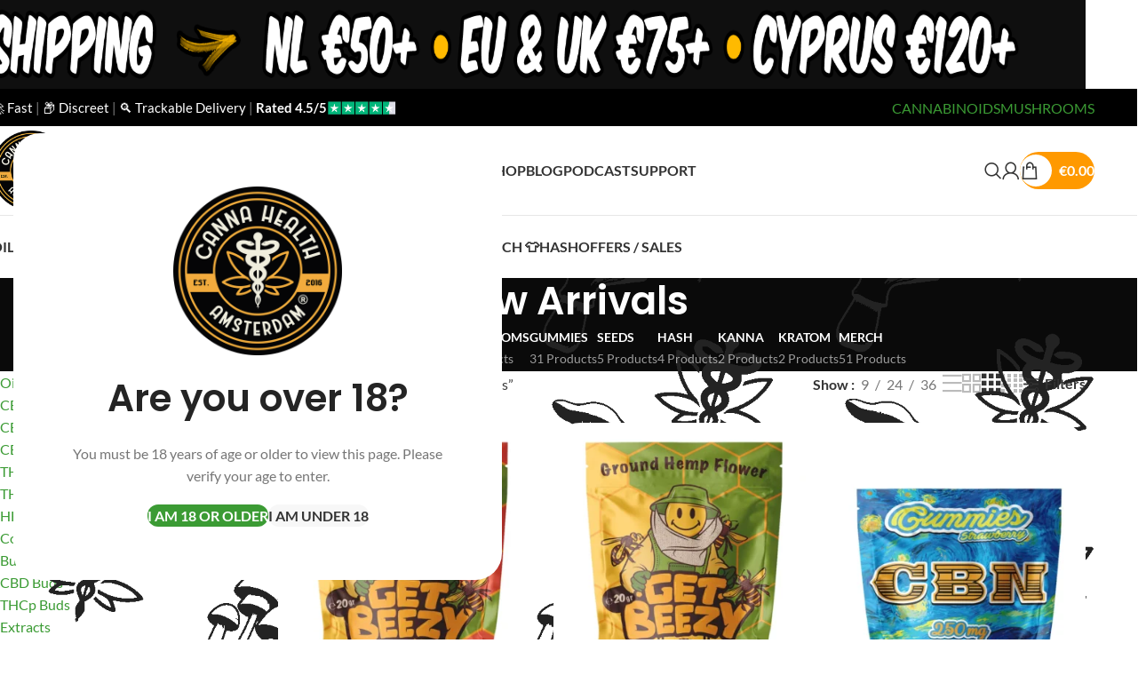

--- FILE ---
content_type: text/html; charset=UTF-8
request_url: https://cannahealthamsterdam.com/product-tag/new-arrivals/
body_size: 40687
content:
	<!DOCTYPE html>
<html lang="en-US">
<head>
	<meta charset="UTF-8">
	<link rel="profile" href="https://gmpg.org/xfn/11">
	<link rel="pingback" href="https://cannahealthamsterdam.com/xmlrpc.php">

	<meta name='robots' content='index, follow, max-image-preview:large, max-snippet:-1, max-video-preview:-1' />
<link rel="alternate" hreflang="en" href="https://cannahealthamsterdam.com/product-tag/new-arrivals/" />
<link rel="alternate" hreflang="de" href="https://cannahealthamsterdam.de/product-tag/neu-eingetroffen/" />
<link rel="alternate" hreflang="el" href="https://cannahealthamsterdam.gr/product-tag/%ce%bd%ce%ad%ce%b5%cf%82-%cf%80%ce%b1%cf%81%ce%b1%ce%bb%ce%b1%ce%b2%ce%ad%cf%82/" />
<link rel="alternate" hreflang="x-default" href="https://cannahealthamsterdam.com/product-tag/new-arrivals/" />

<!-- Google Tag Manager for WordPress by gtm4wp.com -->
<script data-cfasync="false" data-pagespeed-no-defer>
	var gtm4wp_datalayer_name = "dataLayer";
	var dataLayer = dataLayer || [];
	const gtm4wp_use_sku_instead = 0;
	const gtm4wp_currency = 'EUR';
	const gtm4wp_product_per_impression = 50;
	const gtm4wp_clear_ecommerce = true;
	const gtm4wp_datalayer_max_timeout = 2000;
</script>
<!-- End Google Tag Manager for WordPress by gtm4wp.com -->
	<!-- This site is optimized with the Yoast SEO Premium plugin v26.7 (Yoast SEO v26.7) - https://yoast.com/wordpress/plugins/seo/ -->
	<title>New Arrivals - Canna Health Amsterdam ®</title>
	<link rel="canonical" href="https://cannahealthamsterdam.com/product-tag/new-arrivals/" />
	<meta property="og:locale" content="en_US" />
	<meta property="og:type" content="article" />
	<meta property="og:title" content="New Arrivals" />
	<meta property="og:url" content="https://cannahealthamsterdam.com/product-tag/new-arrivals/" />
	<meta property="og:site_name" content="Canna Health Amsterdam ®" />
	<meta property="og:image" content="https://cannahealthamsterdam.com/wp-content/uploads/2024/01/1.CANNAHEALTH_LOGO_R-min.png" />
	<meta property="og:image:width" content="800" />
	<meta property="og:image:height" content="800" />
	<meta property="og:image:type" content="image/png" />
	<meta name="twitter:card" content="summary_large_image" />
	<meta name="twitter:site" content="@cannahealthxxx" />
	<script type="application/ld+json" class="yoast-schema-graph">{"@context":"https://schema.org","@graph":[{"@type":"CollectionPage","@id":"https://cannahealthamsterdam.com/product-tag/new-arrivals/","url":"https://cannahealthamsterdam.com/product-tag/new-arrivals/","name":"New Arrivals - Canna Health Amsterdam ®","isPartOf":{"@id":"https://cannahealthamsterdam.com/#website"},"primaryImageOfPage":{"@id":"https://cannahealthamsterdam.com/product-tag/new-arrivals/#primaryimage"},"image":{"@id":"https://cannahealthamsterdam.com/product-tag/new-arrivals/#primaryimage"},"thumbnailUrl":"https://cannahealthamsterdam.com/wp-content/uploads/2022/12/Get-Beezy-Ground-Hemp-Flower-CBG-jpg.webp","breadcrumb":{"@id":"https://cannahealthamsterdam.com/product-tag/new-arrivals/#breadcrumb"},"inLanguage":"en-US"},{"@type":"ImageObject","inLanguage":"en-US","@id":"https://cannahealthamsterdam.com/product-tag/new-arrivals/#primaryimage","url":"https://cannahealthamsterdam.com/wp-content/uploads/2022/12/Get-Beezy-Ground-Hemp-Flower-CBG-jpg.webp","contentUrl":"https://cannahealthamsterdam.com/wp-content/uploads/2022/12/Get-Beezy-Ground-Hemp-Flower-CBG-jpg.webp","width":853,"height":1024,"caption":"Get Beezy CBG - Canna Health Amsterdam"},{"@type":"BreadcrumbList","@id":"https://cannahealthamsterdam.com/product-tag/new-arrivals/#breadcrumb","itemListElement":[{"@type":"ListItem","position":1,"name":"Home","item":"https://cannahealthamsterdam.com/"},{"@type":"ListItem","position":2,"name":"New Arrivals"}]},{"@type":"WebSite","@id":"https://cannahealthamsterdam.com/#website","url":"https://cannahealthamsterdam.com/","name":"Canna Health Amsterdam ®","description":"Let The Experts Hemp You!","publisher":{"@id":"https://cannahealthamsterdam.com/#organization"},"potentialAction":[{"@type":"SearchAction","target":{"@type":"EntryPoint","urlTemplate":"https://cannahealthamsterdam.com/?s={search_term_string}"},"query-input":{"@type":"PropertyValueSpecification","valueRequired":true,"valueName":"search_term_string"}}],"inLanguage":"en-US"},{"@type":"Organization","@id":"https://cannahealthamsterdam.com/#organization","name":"Canna Health Amsterdam","url":"https://cannahealthamsterdam.com/","logo":{"@type":"ImageObject","inLanguage":"en-US","@id":"https://cannahealthamsterdam.com/#/schema/logo/image/","url":"https://cannahealthamsterdam.com/wp-content/uploads/2022/01/Canna-Health-Amsterdam.png","contentUrl":"https://cannahealthamsterdam.com/wp-content/uploads/2022/01/Canna-Health-Amsterdam.png","width":600,"height":599,"caption":"Canna Health Amsterdam"},"image":{"@id":"https://cannahealthamsterdam.com/#/schema/logo/image/"},"sameAs":["https://www.facebook.com/cannahealthamsterdam/","https://x.com/cannahealthxxx","https://www.instagram.com/cannahealthamsterdam/"],"hasMerchantReturnPolicy":{"@type":"MerchantReturnPolicy","merchantReturnLink":"https://cannahealthamsterdam.com/regulations/"}}]}</script>
	<!-- / Yoast SEO Premium plugin. -->


<link rel='dns-prefetch' href='//omnisnippet1.com' />

<link rel="alternate" type="application/rss+xml" title="Canna Health Amsterdam ® &raquo; Feed" href="https://cannahealthamsterdam.com/feed/" />
<link rel="alternate" type="application/rss+xml" title="Canna Health Amsterdam ® &raquo; Comments Feed" href="https://cannahealthamsterdam.com/comments/feed/" />
<link rel="alternate" type="application/rss+xml" title="Canna Health Amsterdam ® &raquo; New Arrivals Tag Feed" href="https://cannahealthamsterdam.com/product-tag/new-arrivals/feed/" />
<style id='wp-img-auto-sizes-contain-inline-css' type='text/css'>
img:is([sizes=auto i],[sizes^="auto," i]){contain-intrinsic-size:3000px 1500px}
/*# sourceURL=wp-img-auto-sizes-contain-inline-css */
</style>
<link rel='stylesheet' id='omnisend-woocommerce-checkout-block-checkout-newsletter-subscription-block-css' href='https://cannahealthamsterdam.com/wp-content/plugins/omnisend-connect/includes/blocks/build/omnisend-checkout-block.css?ver=0.1.1' type='text/css' media='all' />
<style id='woocommerce-inline-inline-css' type='text/css'>
.woocommerce form .form-row .required { visibility: visible; }
/*# sourceURL=woocommerce-inline-inline-css */
</style>
<link rel='stylesheet' id='wpml-legacy-dropdown-click-0-css' href='https://cannahealthamsterdam.com/wp-content/plugins/sitepress-multilingual-cms/templates/language-switchers/legacy-dropdown-click/style.min.css?ver=1' type='text/css' media='all' />
<link rel='stylesheet' id='wpml-legacy-post-translations-0-css' href='https://cannahealthamsterdam.com/wp-content/plugins/sitepress-multilingual-cms/templates/language-switchers/legacy-post-translations/style.min.css?ver=1' type='text/css' media='all' />
<link rel='stylesheet' id='woodmart-child-style-css' href='https://cannahealthamsterdam.com/wp-content/themes/woodmart-child/style.css?ver=1634736737' type='text/css' media='all' />
<link rel='stylesheet' id='payu-gateway-css' href='https://cannahealthamsterdam.com/wp-content/plugins/woo-payu-payment-gateway/assets/css/payu-gateway.css?ver=2.9.0' type='text/css' media='all' />
<link rel='stylesheet' id='wd-widget-price-filter-css' href='https://cannahealthamsterdam.com/wp-content/themes/woodmart/css/parts/woo-widget-price-filter.min.css?ver=8.3.9' type='text/css' media='all' />
<link rel='stylesheet' id='wd-widget-woo-other-css' href='https://cannahealthamsterdam.com/wp-content/themes/woodmart/css/parts/woo-widget-other.min.css?ver=8.3.9' type='text/css' media='all' />
<link rel='stylesheet' id='woo_discount_pro_style-css' href='https://cannahealthamsterdam.com/wp-content/plugins/woo-discount-rules-pro/Assets/Css/awdr_style.css?ver=2.6.13' type='text/css' media='all' />
<link rel='stylesheet' id='elementor-icons-css' href='https://cannahealthamsterdam.com/wp-content/plugins/elementor/assets/lib/eicons/css/elementor-icons.min.css?ver=5.45.0' type='text/css' media='all' />
<link rel='stylesheet' id='elementor-frontend-css' href='https://cannahealthamsterdam.com/wp-content/plugins/elementor/assets/css/frontend.min.css?ver=3.34.1' type='text/css' media='all' />
<style id='elementor-frontend-inline-css' type='text/css'>
.elementor-kit-5858{--e-global-color-primary:#6EC1E4;--e-global-color-secondary:#54595F;--e-global-color-text:#7A7A7A;--e-global-color-accent:#61CE70;--e-global-typography-primary-font-family:"Roboto";--e-global-typography-primary-font-weight:600;--e-global-typography-secondary-font-family:"Roboto Slab";--e-global-typography-secondary-font-weight:400;--e-global-typography-text-font-family:"Roboto";--e-global-typography-text-font-weight:400;--e-global-typography-accent-font-family:"Roboto";--e-global-typography-accent-font-weight:500;}.elementor-section.elementor-section-boxed > .elementor-container{max-width:1140px;}.e-con{--container-max-width:1140px;}.elementor-widget:not(:last-child){margin-block-end:20px;}.elementor-element{--widgets-spacing:20px 20px;--widgets-spacing-row:20px;--widgets-spacing-column:20px;}{}h1.entry-title{display:var(--page-title-display);}@media(max-width:1024px){.elementor-section.elementor-section-boxed > .elementor-container{max-width:1024px;}.e-con{--container-max-width:1024px;}}@media(max-width:767px){.elementor-section.elementor-section-boxed > .elementor-container{max-width:767px;}.e-con{--container-max-width:767px;}}
/*# sourceURL=elementor-frontend-inline-css */
</style>
<link rel='stylesheet' id='font-awesome-5-all-css' href='https://cannahealthamsterdam.com/wp-content/plugins/elementor/assets/lib/font-awesome/css/all.min.css?ver=3.34.1' type='text/css' media='all' />
<link rel='stylesheet' id='font-awesome-4-shim-css' href='https://cannahealthamsterdam.com/wp-content/plugins/elementor/assets/lib/font-awesome/css/v4-shims.min.css?ver=3.34.1' type='text/css' media='all' />
<link rel='stylesheet' id='wd-style-base-css' href='https://cannahealthamsterdam.com/wp-content/themes/woodmart/css/parts/base.min.css?ver=8.3.9' type='text/css' media='all' />
<link rel='stylesheet' id='wd-helpers-wpb-elem-css' href='https://cannahealthamsterdam.com/wp-content/themes/woodmart/css/parts/helpers-wpb-elem.min.css?ver=8.3.9' type='text/css' media='all' />
<link rel='stylesheet' id='wd-lazy-loading-css' href='https://cannahealthamsterdam.com/wp-content/themes/woodmart/css/parts/opt-lazy-load.min.css?ver=8.3.9' type='text/css' media='all' />
<link rel='stylesheet' id='wd-advanced-nocaptcha-css' href='https://cannahealthamsterdam.com/wp-content/themes/woodmart/css/parts/int-advanced-nocaptcha.min.css?ver=8.3.9' type='text/css' media='all' />
<link rel='stylesheet' id='wd-wpml-css' href='https://cannahealthamsterdam.com/wp-content/themes/woodmart/css/parts/int-wpml.min.css?ver=8.3.9' type='text/css' media='all' />
<link rel='stylesheet' id='wd-int-wpml-curr-switch-css' href='https://cannahealthamsterdam.com/wp-content/themes/woodmart/css/parts/int-wpml-curr-switch.min.css?ver=8.3.9' type='text/css' media='all' />
<link rel='stylesheet' id='wd-elementor-base-css' href='https://cannahealthamsterdam.com/wp-content/themes/woodmart/css/parts/int-elem-base.min.css?ver=8.3.9' type='text/css' media='all' />
<link rel='stylesheet' id='wd-int-wordfence-css' href='https://cannahealthamsterdam.com/wp-content/themes/woodmart/css/parts/int-wordfence.min.css?ver=8.3.9' type='text/css' media='all' />
<link rel='stylesheet' id='wd-woocommerce-base-css' href='https://cannahealthamsterdam.com/wp-content/themes/woodmart/css/parts/woocommerce-base.min.css?ver=8.3.9' type='text/css' media='all' />
<link rel='stylesheet' id='wd-mod-star-rating-css' href='https://cannahealthamsterdam.com/wp-content/themes/woodmart/css/parts/mod-star-rating.min.css?ver=8.3.9' type='text/css' media='all' />
<link rel='stylesheet' id='wd-woocommerce-block-notices-css' href='https://cannahealthamsterdam.com/wp-content/themes/woodmart/css/parts/woo-mod-block-notices.min.css?ver=8.3.9' type='text/css' media='all' />
<link rel='stylesheet' id='wd-woo-opt-free-progress-bar-css' href='https://cannahealthamsterdam.com/wp-content/themes/woodmart/css/parts/woo-opt-free-progress-bar.min.css?ver=8.3.9' type='text/css' media='all' />
<link rel='stylesheet' id='wd-woo-mod-progress-bar-css' href='https://cannahealthamsterdam.com/wp-content/themes/woodmart/css/parts/woo-mod-progress-bar.min.css?ver=8.3.9' type='text/css' media='all' />
<link rel='stylesheet' id='wd-widget-active-filters-css' href='https://cannahealthamsterdam.com/wp-content/themes/woodmart/css/parts/woo-widget-active-filters.min.css?ver=8.3.9' type='text/css' media='all' />
<link rel='stylesheet' id='wd-widget-collapse-css' href='https://cannahealthamsterdam.com/wp-content/themes/woodmart/css/parts/opt-widget-collapse.min.css?ver=8.3.9' type='text/css' media='all' />
<link rel='stylesheet' id='wd-woo-shop-predefined-css' href='https://cannahealthamsterdam.com/wp-content/themes/woodmart/css/parts/woo-shop-predefined.min.css?ver=8.3.9' type='text/css' media='all' />
<link rel='stylesheet' id='wd-shop-title-categories-css' href='https://cannahealthamsterdam.com/wp-content/themes/woodmart/css/parts/woo-categories-loop-nav.min.css?ver=8.3.9' type='text/css' media='all' />
<link rel='stylesheet' id='wd-woo-categories-loop-nav-mobile-accordion-css' href='https://cannahealthamsterdam.com/wp-content/themes/woodmart/css/parts/woo-categories-loop-nav-mobile-accordion.min.css?ver=8.3.9' type='text/css' media='all' />
<link rel='stylesheet' id='wd-woo-shop-el-products-per-page-css' href='https://cannahealthamsterdam.com/wp-content/themes/woodmart/css/parts/woo-shop-el-products-per-page.min.css?ver=8.3.9' type='text/css' media='all' />
<link rel='stylesheet' id='wd-woo-shop-page-title-css' href='https://cannahealthamsterdam.com/wp-content/themes/woodmart/css/parts/woo-shop-page-title.min.css?ver=8.3.9' type='text/css' media='all' />
<link rel='stylesheet' id='wd-woo-mod-shop-loop-head-css' href='https://cannahealthamsterdam.com/wp-content/themes/woodmart/css/parts/woo-mod-shop-loop-head.min.css?ver=8.3.9' type='text/css' media='all' />
<link rel='stylesheet' id='wd-woo-shop-el-products-view-css' href='https://cannahealthamsterdam.com/wp-content/themes/woodmart/css/parts/woo-shop-el-products-view.min.css?ver=8.3.9' type='text/css' media='all' />
<link rel='stylesheet' id='wd-opt-carousel-disable-css' href='https://cannahealthamsterdam.com/wp-content/themes/woodmart/css/parts/opt-carousel-disable.min.css?ver=8.3.9' type='text/css' media='all' />
<link rel='stylesheet' id='cha-child-style-css' href='https://cannahealthamsterdam.com/wp-content/themes/woodmart-child/style.css?ver=8.3.9' type='text/css' media='all' />
<link rel='stylesheet' id='wd-header-base-css' href='https://cannahealthamsterdam.com/wp-content/themes/woodmart/css/parts/header-base.min.css?ver=8.3.9' type='text/css' media='all' />
<link rel='stylesheet' id='wd-mod-tools-css' href='https://cannahealthamsterdam.com/wp-content/themes/woodmart/css/parts/mod-tools.min.css?ver=8.3.9' type='text/css' media='all' />
<link rel='stylesheet' id='wd-header-elements-base-css' href='https://cannahealthamsterdam.com/wp-content/themes/woodmart/css/parts/header-el-base.min.css?ver=8.3.9' type='text/css' media='all' />
<link rel='stylesheet' id='wd-button-css' href='https://cannahealthamsterdam.com/wp-content/themes/woodmart/css/parts/el-button.min.css?ver=8.3.9' type='text/css' media='all' />
<link rel='stylesheet' id='wd-bg-navigation-css' href='https://cannahealthamsterdam.com/wp-content/themes/woodmart/css/parts/bg-navigation.min.css?ver=8.3.9' type='text/css' media='all' />
<link rel='stylesheet' id='wd-header-search-css' href='https://cannahealthamsterdam.com/wp-content/themes/woodmart/css/parts/header-el-search.min.css?ver=8.3.9' type='text/css' media='all' />
<link rel='stylesheet' id='wd-woo-mod-login-form-css' href='https://cannahealthamsterdam.com/wp-content/themes/woodmart/css/parts/woo-mod-login-form.min.css?ver=8.3.9' type='text/css' media='all' />
<link rel='stylesheet' id='wd-header-my-account-css' href='https://cannahealthamsterdam.com/wp-content/themes/woodmart/css/parts/header-el-my-account.min.css?ver=8.3.9' type='text/css' media='all' />
<link rel='stylesheet' id='wd-mod-tools-design-8-css' href='https://cannahealthamsterdam.com/wp-content/themes/woodmart/css/parts/mod-tools-design-8.min.css?ver=8.3.9' type='text/css' media='all' />
<link rel='stylesheet' id='wd-header-cart-side-css' href='https://cannahealthamsterdam.com/wp-content/themes/woodmart/css/parts/header-el-cart-side.min.css?ver=8.3.9' type='text/css' media='all' />
<link rel='stylesheet' id='wd-woo-mod-quantity-css' href='https://cannahealthamsterdam.com/wp-content/themes/woodmart/css/parts/woo-mod-quantity.min.css?ver=8.3.9' type='text/css' media='all' />
<link rel='stylesheet' id='wd-header-cart-css' href='https://cannahealthamsterdam.com/wp-content/themes/woodmart/css/parts/header-el-cart.min.css?ver=8.3.9' type='text/css' media='all' />
<link rel='stylesheet' id='wd-widget-shopping-cart-css' href='https://cannahealthamsterdam.com/wp-content/themes/woodmart/css/parts/woo-widget-shopping-cart.min.css?ver=8.3.9' type='text/css' media='all' />
<link rel='stylesheet' id='wd-widget-product-list-css' href='https://cannahealthamsterdam.com/wp-content/themes/woodmart/css/parts/woo-widget-product-list.min.css?ver=8.3.9' type='text/css' media='all' />
<link rel='stylesheet' id='wd-header-mobile-nav-dropdown-css' href='https://cannahealthamsterdam.com/wp-content/themes/woodmart/css/parts/header-el-mobile-nav-dropdown.min.css?ver=8.3.9' type='text/css' media='all' />
<link rel='stylesheet' id='wd-page-title-css' href='https://cannahealthamsterdam.com/wp-content/themes/woodmart/css/parts/page-title.min.css?ver=8.3.9' type='text/css' media='all' />
<link rel='stylesheet' id='wd-off-canvas-sidebar-css' href='https://cannahealthamsterdam.com/wp-content/themes/woodmart/css/parts/opt-off-canvas-sidebar.min.css?ver=8.3.9' type='text/css' media='all' />
<link rel='stylesheet' id='wd-widget-nav-css' href='https://cannahealthamsterdam.com/wp-content/themes/woodmart/css/parts/widget-nav.min.css?ver=8.3.9' type='text/css' media='all' />
<link rel='stylesheet' id='wd-widget-slider-price-filter-css' href='https://cannahealthamsterdam.com/wp-content/themes/woodmart/css/parts/woo-widget-slider-price-filter.min.css?ver=8.3.9' type='text/css' media='all' />
<link rel='stylesheet' id='wd-shop-filter-area-css' href='https://cannahealthamsterdam.com/wp-content/themes/woodmart/css/parts/woo-shop-el-filters-area.min.css?ver=8.3.9' type='text/css' media='all' />
<link rel='stylesheet' id='wd-woo-shop-el-order-by-css' href='https://cannahealthamsterdam.com/wp-content/themes/woodmart/css/parts/woo-shop-el-order-by.min.css?ver=8.3.9' type='text/css' media='all' />
<link rel='stylesheet' id='wd-woo-shop-el-active-filters-css' href='https://cannahealthamsterdam.com/wp-content/themes/woodmart/css/parts/woo-shop-el-active-filters.min.css?ver=8.3.9' type='text/css' media='all' />
<link rel='stylesheet' id='wd-product-loop-css' href='https://cannahealthamsterdam.com/wp-content/themes/woodmart/css/parts/woo-product-loop.min.css?ver=8.3.9' type='text/css' media='all' />
<link rel='stylesheet' id='wd-product-loop-list-css' href='https://cannahealthamsterdam.com/wp-content/themes/woodmart/css/parts/woo-product-loop-list.min.css?ver=8.3.9' type='text/css' media='all' />
<link rel='stylesheet' id='wd-woo-mod-add-btn-replace-css' href='https://cannahealthamsterdam.com/wp-content/themes/woodmart/css/parts/woo-mod-add-btn-replace.min.css?ver=8.3.9' type='text/css' media='all' />
<link rel='stylesheet' id='wd-woo-categories-loop-css' href='https://cannahealthamsterdam.com/wp-content/themes/woodmart/css/parts/woo-categories-loop.min.css?ver=8.3.9' type='text/css' media='all' />
<link rel='stylesheet' id='wd-categories-loop-css' href='https://cannahealthamsterdam.com/wp-content/themes/woodmart/css/parts/woo-categories-loop-old.min.css?ver=8.3.9' type='text/css' media='all' />
<link rel='stylesheet' id='wd-sticky-loader-css' href='https://cannahealthamsterdam.com/wp-content/themes/woodmart/css/parts/mod-sticky-loader.min.css?ver=8.3.9' type='text/css' media='all' />
<link rel='stylesheet' id='wd-mfp-popup-css' href='https://cannahealthamsterdam.com/wp-content/themes/woodmart/css/parts/lib-magnific-popup.min.css?ver=8.3.9' type='text/css' media='all' />
<link rel='stylesheet' id='wd-mod-animations-transform-css' href='https://cannahealthamsterdam.com/wp-content/themes/woodmart/css/parts/mod-animations-transform.min.css?ver=8.3.9' type='text/css' media='all' />
<link rel='stylesheet' id='wd-mod-transform-css' href='https://cannahealthamsterdam.com/wp-content/themes/woodmart/css/parts/mod-transform.min.css?ver=8.3.9' type='text/css' media='all' />
<link rel='stylesheet' id='wd-footer-base-css' href='https://cannahealthamsterdam.com/wp-content/themes/woodmart/css/parts/footer-base.min.css?ver=8.3.9' type='text/css' media='all' />
<link rel='stylesheet' id='wd-scroll-top-css' href='https://cannahealthamsterdam.com/wp-content/themes/woodmart/css/parts/opt-scrolltotop.min.css?ver=8.3.9' type='text/css' media='all' />
<link rel='stylesheet' id='wd-opt-popup-builder-css' href='https://cannahealthamsterdam.com/wp-content/themes/woodmart/css/parts/opt-popup-builder.min.css?ver=8.3.9' type='text/css' media='all' />
<link rel='stylesheet' id='wd-mod-animations-transform-base-css' href='https://cannahealthamsterdam.com/wp-content/themes/woodmart/css/parts/mod-animations-transform-base.min.css?ver=8.3.9' type='text/css' media='all' />
<link rel='stylesheet' id='wd-header-search-fullscreen-css' href='https://cannahealthamsterdam.com/wp-content/themes/woodmart/css/parts/header-el-search-fullscreen-general.min.css?ver=8.3.9' type='text/css' media='all' />
<link rel='stylesheet' id='wd-header-search-fullscreen-1-css' href='https://cannahealthamsterdam.com/wp-content/themes/woodmart/css/parts/header-el-search-fullscreen-1.min.css?ver=8.3.9' type='text/css' media='all' />
<link rel='stylesheet' id='wd-wd-search-form-css' href='https://cannahealthamsterdam.com/wp-content/themes/woodmart/css/parts/wd-search-form.min.css?ver=8.3.9' type='text/css' media='all' />
<link rel='stylesheet' id='wd-wd-search-results-css' href='https://cannahealthamsterdam.com/wp-content/themes/woodmart/css/parts/wd-search-results.min.css?ver=8.3.9' type='text/css' media='all' />
<link rel='stylesheet' id='wd-wd-search-dropdown-css' href='https://cannahealthamsterdam.com/wp-content/themes/woodmart/css/parts/wd-search-dropdown.min.css?ver=8.3.9' type='text/css' media='all' />
<link rel='stylesheet' id='wd-header-my-account-sidebar-css' href='https://cannahealthamsterdam.com/wp-content/themes/woodmart/css/parts/header-el-my-account-sidebar.min.css?ver=8.3.9' type='text/css' media='all' />
<link rel='stylesheet' id='wd-header-banner-css' href='https://cannahealthamsterdam.com/wp-content/themes/woodmart/css/parts/opt-header-banner.min.css?ver=8.3.9' type='text/css' media='all' />
<link rel='stylesheet' id='wd-age-verify-css' href='https://cannahealthamsterdam.com/wp-content/themes/woodmart/css/parts/opt-age-verify.min.css?ver=8.3.9' type='text/css' media='all' />
<link rel='stylesheet' id='wd-bottom-toolbar-css' href='https://cannahealthamsterdam.com/wp-content/themes/woodmart/css/parts/opt-bottom-toolbar.min.css?ver=8.3.9' type='text/css' media='all' />
<link rel='stylesheet' id='wd-shop-off-canvas-sidebar-css' href='https://cannahealthamsterdam.com/wp-content/themes/woodmart/css/parts/opt-shop-off-canvas-sidebar.min.css?ver=8.3.9' type='text/css' media='all' />
<link rel='stylesheet' id='wd-mod-sticky-sidebar-opener-css' href='https://cannahealthamsterdam.com/wp-content/themes/woodmart/css/parts/mod-sticky-sidebar-opener.min.css?ver=8.3.9' type='text/css' media='all' />
<link rel="stylesheet" href="https://cannahealthamsterdam.com/wp-content/cache/fonts/1/google-fonts/css/9/f/8/8af78b872db9350f2617005342637.css" data-wpr-hosted-gf-parameters="family=Lato%3A400%2C700%7CPoppins%3A400%2C600%2C500&display=swap&ver=8.3.9"/>
<link rel='stylesheet' id='elementor-gf-local-roboto-css' href='https://cannahealthamsterdam.com/wp-content/uploads/elementor/google-fonts/css/roboto.css?ver=1742258356' type='text/css' media='all' />
<link rel='stylesheet' id='elementor-gf-local-robotoslab-css' href='https://cannahealthamsterdam.com/wp-content/uploads/elementor/google-fonts/css/robotoslab.css?ver=1742258361' type='text/css' media='all' />
<script type="text/javascript" id="wpml-cookie-js-extra">
/* <![CDATA[ */
var wpml_cookies = {"wp-wpml_current_language":{"value":"en","expires":1,"path":"/"}};
var wpml_cookies = {"wp-wpml_current_language":{"value":"en","expires":1,"path":"/"}};
//# sourceURL=wpml-cookie-js-extra
/* ]]> */
</script>
<script type="text/javascript" src="https://cannahealthamsterdam.com/wp-content/plugins/sitepress-multilingual-cms/res/js/cookies/language-cookie.js?ver=486900" id="wpml-cookie-js" defer="defer" data-wp-strategy="defer"></script>
<script type="text/javascript" id="tp-js-js-extra">
/* <![CDATA[ */
var trustpilot_settings = {"key":"bZtIIgdXqNy8JP3g","TrustpilotScriptUrl":"https://invitejs.trustpilot.com/tp.min.js","IntegrationAppUrl":"//ecommscript-integrationapp.trustpilot.com","PreviewScriptUrl":"//ecommplugins-scripts.trustpilot.com/v2.1/js/preview.min.js","PreviewCssUrl":"//ecommplugins-scripts.trustpilot.com/v2.1/css/preview.min.css","PreviewWPCssUrl":"//ecommplugins-scripts.trustpilot.com/v2.1/css/preview_wp.css","WidgetScriptUrl":"//widget.trustpilot.com/bootstrap/v5/tp.widget.bootstrap.min.js"};
//# sourceURL=tp-js-js-extra
/* ]]> */
</script>
<script type="text/javascript" src="https://cannahealthamsterdam.com/wp-content/plugins/trustpilot-reviews/review/assets/js/headerScript.min.js?ver=1.0&#039; async=&#039;async" id="tp-js-js"></script>
<script type="text/javascript" src="https://cannahealthamsterdam.com/wp-includes/js/jquery/jquery.min.js?ver=3.7.1" id="jquery-core-js"></script>
<script type="text/javascript" src="https://cannahealthamsterdam.com/wp-content/plugins/woocommerce/assets/js/jquery-blockui/jquery.blockUI.min.js?ver=2.7.0-wc.10.4.3" id="wc-jquery-blockui-js" defer="defer" data-wp-strategy="defer"></script>
<script type="text/javascript" id="wc-add-to-cart-js-extra">
/* <![CDATA[ */
var wc_add_to_cart_params = {"ajax_url":"/wp-admin/admin-ajax.php","wc_ajax_url":"/?wc-ajax=%%endpoint%%","i18n_view_cart":"View cart","cart_url":"https://cannahealthamsterdam.com/cart/","is_cart":"","cart_redirect_after_add":"no"};
//# sourceURL=wc-add-to-cart-js-extra
/* ]]> */
</script>
<script type="text/javascript" src="https://cannahealthamsterdam.com/wp-content/plugins/woocommerce/assets/js/frontend/add-to-cart.min.js?ver=10.4.3" id="wc-add-to-cart-js" defer="defer" data-wp-strategy="defer"></script>
<script type="text/javascript" src="https://cannahealthamsterdam.com/wp-content/plugins/woocommerce/assets/js/js-cookie/js.cookie.min.js?ver=2.1.4-wc.10.4.3" id="wc-js-cookie-js" defer="defer" data-wp-strategy="defer"></script>
<script type="text/javascript" id="woocommerce-js-extra">
/* <![CDATA[ */
var woocommerce_params = {"ajax_url":"/wp-admin/admin-ajax.php","wc_ajax_url":"/?wc-ajax=%%endpoint%%","i18n_password_show":"Show password","i18n_password_hide":"Hide password"};
//# sourceURL=woocommerce-js-extra
/* ]]> */
</script>
<script type="text/javascript" src="https://cannahealthamsterdam.com/wp-content/plugins/woocommerce/assets/js/frontend/woocommerce.min.js?ver=10.4.3" id="woocommerce-js" defer="defer" data-wp-strategy="defer"></script>
<script type="text/javascript" src="https://cannahealthamsterdam.com/wp-content/plugins/sitepress-multilingual-cms/templates/language-switchers/legacy-dropdown-click/script.min.js?ver=1" id="wpml-legacy-dropdown-click-0-js"></script>
<script type="text/javascript" src="https://cannahealthamsterdam.com/wp-content/themes/woodmart/js/libs/device.min.js?ver=8.3.9" id="wd-device-library-js"></script>
<script type="text/javascript" src="https://cannahealthamsterdam.com/wp-content/themes/woodmart/js/scripts/global/scrollBar.min.js?ver=8.3.9" id="wd-scrollbar-js"></script>
<script type="text/javascript" id="wpml-xdomain-data-js-extra">
/* <![CDATA[ */
var wpml_xdomain_data = {"css_selector":"wpml-ls-item","ajax_url":"https://cannahealthamsterdam.com/wp-admin/admin-ajax.php","current_lang":"en","_nonce":"6dad67a337"};
//# sourceURL=wpml-xdomain-data-js-extra
/* ]]> */
</script>
<script type="text/javascript" src="https://cannahealthamsterdam.com/wp-content/plugins/sitepress-multilingual-cms/res/js/xdomain-data.js?ver=486900" id="wpml-xdomain-data-js" defer="defer" data-wp-strategy="defer"></script>
<script type="text/javascript" src="https://cannahealthamsterdam.com/wp-content/plugins/elementor/assets/lib/font-awesome/js/v4-shims.min.js?ver=3.34.1" id="font-awesome-4-shim-js"></script>
<link rel="https://api.w.org/" href="https://cannahealthamsterdam.com/wp-json/" /><link rel="alternate" title="JSON" type="application/json" href="https://cannahealthamsterdam.com/wp-json/wp/v2/product_tag/250" /><link rel="EditURI" type="application/rsd+xml" title="RSD" href="https://cannahealthamsterdam.com/xmlrpc.php?rsd" />
<meta name="generator" content="WordPress 6.9" />
<meta name="generator" content="WooCommerce 10.4.3" />
<meta name="generator" content="WPML ver:4.8.6 stt:1,3,13;" />
				<meta name="omnisend-site-verification" content="656ee7080a121662e9095cb3"/>
				<meta name="generator" content="performance-lab 4.0.1; plugins: performant-translations">
<meta name="generator" content="performant-translations 1.2.0">
<style>
		.cha-track-pending { opacity: .8; font-style: italic; }
		.button.cha-track-btn { white-space: nowrap; }
	</style>
<!-- Google Tag Manager for WordPress by gtm4wp.com -->
<!-- GTM Container placement set to automatic -->
<script data-cfasync="false" data-pagespeed-no-defer>
	var dataLayer_content = {"pagePostType":"product","pagePostType2":"tax-product","pageCategory":[]};
	dataLayer.push( dataLayer_content );
</script>
<script data-cfasync="false" data-pagespeed-no-defer>
(function(w,d,s,l,i){w[l]=w[l]||[];w[l].push({'gtm.start':
new Date().getTime(),event:'gtm.js'});var f=d.getElementsByTagName(s)[0],
j=d.createElement(s),dl=l!='dataLayer'?'&l='+l:'';j.async=true;j.src=
'//www.googletagmanager.com/gtm.js?id='+i+dl;f.parentNode.insertBefore(j,f);
})(window,document,'script','dataLayer','GTM-KH9PFH73');
</script>
<!-- End Google Tag Manager for WordPress by gtm4wp.com --><meta name="theme-color" content="rgb(0,0,0)">					<meta name="viewport" content="width=device-width, initial-scale=1.0, maximum-scale=1.0, user-scalable=no">
											<link rel="preload" as="font" href="https://cannahealthamsterdam.com/wp-content/themes/woodmart/fonts/woodmart-font-1-400.woff2?v=8.3.9" type="font/woff2" crossorigin>
						<noscript><style>.woocommerce-product-gallery{ opacity: 1 !important; }</style></noscript>
	<meta name="generator" content="Elementor 3.34.1; features: additional_custom_breakpoints; settings: css_print_method-internal, google_font-enabled, font_display-auto">
			<style>
				.e-con.e-parent:nth-of-type(n+4):not(.e-lazyloaded):not(.e-no-lazyload),
				.e-con.e-parent:nth-of-type(n+4):not(.e-lazyloaded):not(.e-no-lazyload) * {
					background-image: none !important;
				}
				@media screen and (max-height: 1024px) {
					.e-con.e-parent:nth-of-type(n+3):not(.e-lazyloaded):not(.e-no-lazyload),
					.e-con.e-parent:nth-of-type(n+3):not(.e-lazyloaded):not(.e-no-lazyload) * {
						background-image: none !important;
					}
				}
				@media screen and (max-height: 640px) {
					.e-con.e-parent:nth-of-type(n+2):not(.e-lazyloaded):not(.e-no-lazyload),
					.e-con.e-parent:nth-of-type(n+2):not(.e-lazyloaded):not(.e-no-lazyload) * {
						background-image: none !important;
					}
				}
			</style>
			<noscript><style>.lazyload[data-src]{display:none !important;}</style></noscript><style>.lazyload{background-image:none !important;}.lazyload:before{background-image:none !important;}</style><link rel="icon" href="https://cannahealthamsterdam.com/wp-content/uploads/2022/01/cropped-canna-health-amsterdam-logo-32x32.webp" sizes="32x32" />
<link rel="icon" href="https://cannahealthamsterdam.com/wp-content/uploads/2022/01/cropped-canna-health-amsterdam-logo-192x192.webp" sizes="192x192" />
<link rel="apple-touch-icon" href="https://cannahealthamsterdam.com/wp-content/uploads/2022/01/cropped-canna-health-amsterdam-logo-180x180.webp" />
<meta name="msapplication-TileImage" content="https://cannahealthamsterdam.com/wp-content/uploads/2022/01/cropped-canna-health-amsterdam-logo-270x270.webp" />
		<style type="text/css" id="wp-custom-css">
			.grecaptcha-badge { visibility: hidden; }

@media (min-width: 768px) {
  .bundled_products.columns-3 .product {
    width: 33.33333333%;
  }
}
.bundle_form .bundle_button {
  margin-bottom: 20px;
}
.bundled_product .details {
  margin-top: 15px;
}
.bundled_products {
  display: flex;
  flex-wrap: wrap;
  margin-left: -15px;
  margin-right: -15px;
}
.bundled_products .product {
  padding-left: 15px;
  padding-right: 15px;
  width: 100%;
}

body.page .wpml-ls-statics-post_translations {
display: none !important;
}

/* Mobile styles (default) */
.my-custom-form label {
    display: block;
}

/* Desktop styles */
@media (min-width: 992px) {
    .my-custom-form .form-field-group {
        display: flex;
        justify-content: space-between;
    }
    .my-custom-form .form-field-group label {
        flex: 1;
        margin-right: 10px; /* or whatever space you want */
    }
    .my-custom-form .form-field-group label:last-child {
        margin-right: 0; /* remove margin from the last label in a group */
    }
}

		</style>
		<style>
		
		</style>			<style id="wd-style-header_732138-css" data-type="wd-style-header_732138">
				:root{
	--wd-top-bar-h: 42px;
	--wd-top-bar-sm-h: 40px;
	--wd-top-bar-sticky-h: .00001px;
	--wd-top-bar-brd-w: .00001px;

	--wd-header-general-h: 100px;
	--wd-header-general-sm-h: 90px;
	--wd-header-general-sticky-h: 60px;
	--wd-header-general-brd-w: 1px;

	--wd-header-bottom-h: 70px;
	--wd-header-bottom-sm-h: 145px;
	--wd-header-bottom-sticky-h: 55px;
	--wd-header-bottom-brd-w: .00001px;

	--wd-header-clone-h: .00001px;

	--wd-header-brd-w: calc(var(--wd-top-bar-brd-w) + var(--wd-header-general-brd-w) + var(--wd-header-bottom-brd-w));
	--wd-header-h: calc(var(--wd-top-bar-h) + var(--wd-header-general-h) + var(--wd-header-bottom-h) + var(--wd-header-brd-w));
	--wd-header-sticky-h: calc(var(--wd-top-bar-sticky-h) + var(--wd-header-general-sticky-h) + var(--wd-header-bottom-sticky-h) + var(--wd-header-clone-h) + var(--wd-header-brd-w));
	--wd-header-sm-h: calc(var(--wd-top-bar-sm-h) + var(--wd-header-general-sm-h) + var(--wd-header-bottom-sm-h) + var(--wd-header-brd-w));
}

.whb-top-bar .wd-dropdown {
	margin-top: 0px;
}

.whb-top-bar .wd-dropdown:after {
	height: 11px;
}


.whb-sticked .whb-general-header .wd-dropdown:not(.sub-sub-menu) {
	margin-top: 9px;
}

.whb-sticked .whb-general-header .wd-dropdown:not(.sub-sub-menu):after {
	height: 20px;
}


:root:has(.whb-general-header.whb-border-boxed) {
	--wd-header-general-brd-w: .00001px;
}

@media (max-width: 1024px) {
:root:has(.whb-general-header.whb-hidden-mobile) {
	--wd-header-general-brd-w: .00001px;
}
}


.whb-header-bottom .wd-dropdown {
	margin-top: 14px;
}

.whb-header-bottom .wd-dropdown:after {
	height: 25px;
}

.whb-sticked .whb-header-bottom .wd-dropdown:not(.sub-sub-menu) {
	margin-top: 6.5px;
}

.whb-sticked .whb-header-bottom .wd-dropdown:not(.sub-sub-menu):after {
	height: 17.5px;
}


		
.whb-top-bar {
	background-color: rgba(0, 0, 0, 1);
}

.whb-general-header {
	border-color: rgba(129, 129, 129, 0.2);border-bottom-width: 1px;border-bottom-style: solid;
}

.whb-uw5jqdya3vzuo6so0blr a:is(.btn-style-default, .btn-style-3d) {
	background-color: rgba(238, 0, 0, 1);
}
.whb-uw5jqdya3vzuo6so0blr a:is(.btn-style-bordered, .btn-style-link) {
	border-color: rgba(238, 0, 0, 1);
}			</style>
						<style id="wd-style-theme_settings_default-css" data-type="wd-style-theme_settings_default">
				@font-face {
	font-weight: normal;
	font-style: normal;
	font-family: "woodmart-font";
	src: url("//cannahealthamsterdam.com/wp-content/themes/woodmart/fonts/woodmart-font-1-400.woff2?v=8.3.9") format("woff2");
	font-display:swap;
}

:root {
	--wd-header-banner-h: 100px;
	--wd-text-font: "Lato", Arial, Helvetica, sans-serif;
	--wd-text-font-weight: 400;
	--wd-text-color: rgb(61,61,61);
	--wd-text-font-size: 16px;
	--wd-title-font: "Poppins", Arial, Helvetica, sans-serif;
	--wd-title-font-weight: 600;
	--wd-title-color: #242424;
	--wd-entities-title-font: "Poppins", Arial, Helvetica, sans-serif;
	--wd-entities-title-font-weight: 500;
	--wd-entities-title-color: #333333;
	--wd-entities-title-color-hover: rgb(51 51 51 / 65%);
	--wd-alternative-font: "Lato", Arial, Helvetica, sans-serif;
	--wd-widget-title-font: "Poppins", Arial, Helvetica, sans-serif;
	--wd-widget-title-font-weight: 600;
	--wd-widget-title-transform: uppercase;
	--wd-widget-title-color: #333;
	--wd-widget-title-font-size: 16px;
	--wd-header-el-font: "Lato", Arial, Helvetica, sans-serif;
	--wd-header-el-font-weight: 700;
	--wd-header-el-transform: uppercase;
	--wd-header-el-font-size: 16px;
	--wd-brd-radius: 30px;
	--wd-otl-style: dotted;
	--wd-otl-width: 2px;
	--wd-primary-color: rgb(255,153,0);
	--wd-alternative-color: rgb(59,155,52);
	--btn-default-bgcolor: rgb(247,247,247);
	--btn-default-bgcolor-hover: rgb(239,239,239);
	--btn-accented-bgcolor: rgb(59,155,52);
	--btn-accented-bgcolor-hover: rgb(56,135,44);
	--wd-form-brd-width: 2px;
	--notices-success-bg: rgb(59,155,52);
	--notices-success-color: #fff;
	--notices-warning-bg: rgb(229,25,25);
	--notices-warning-color: #fff;
	--wd-link-color: rgb(59,155,52);
	--wd-link-color-hover: rgb(249,127,4);
	--wd-sticky-btn-height: 95px;
}
.wd-popup.wd-age-verify {
	background-image: none;
	background-attachment: fixed;
}
.wd-age-verify-wrap {
	--wd-popup-width: 550px;
}
.wd-popup.wd-promo-popup {
	background-color: #111111;
	background-image: none;
	background-repeat: no-repeat;
	background-size: contain;
	background-position: left center;
}
.wd-promo-popup-wrap {
	--wd-popup-width: 800px;
}
.header-banner {
	background-color: rgb(15,15,15);
	background-image: none;
}
:is(.woodmart-woocommerce-layered-nav, .wd-product-category-filter) .wd-scroll-content {
	max-height: 280px;
}
.wd-page-title .wd-page-title-bg img {
	object-fit: cover;
	object-position: center center;
}
.wd-footer {
	background-color: rgb(0,0,0);
	background-image: none;
}
.wd-nav-arrows.wd-pos-sep:not(:where(.wd-custom-style)) {
	--wd-arrow-size: 16px;
}
.mfp-wrap.wd-popup-quick-view-wrap {
	--wd-popup-width: 920px;
}

@media (max-width: 1024px) {
	:root {
		--wd-header-banner-h: 60px;
	--wd-sticky-btn-height: 95px;
	}

}

@media (max-width: 768.98px) {
	:root {
		--wd-header-el-font-size: 14px;
	--wd-sticky-btn-height: 42px;
	}

}
:root{
--wd-container-w: 1222px;
--wd-form-brd-radius: 35px;
--btn-default-color: #333;
--btn-default-color-hover: #333;
--btn-accented-color: #fff;
--btn-accented-color-hover: #fff;
--btn-default-brd-radius: 35px;
--btn-default-box-shadow: none;
--btn-default-box-shadow-hover: none;
--btn-accented-brd-radius: 35px;
--btn-accented-box-shadow: none;
--btn-accented-box-shadow-hover: none;
}

@media (min-width: 1222px) {
section.elementor-section.wd-section-stretch > .elementor-container {
margin-left: auto;
margin-right: auto;
}
}


.wd-page-title {
background-color: #0a0a0a;
}

/* WoodMart: force product labels (SALE) to top-right */
.woocommerce .product-grid-item .product-labels,
.woocommerce .product-element-top .product-labels,
.woocommerce .product-wrapper .product-labels,
.woocommerce .wd-product .product-labels,
.product-grid-item .product-labels,
.product-element-top .product-labels {
    left: unset !important;
    right: 12px !important;
    top: 12px !important;

    /* In case WoodMart uses logical inset properties */
    inset-inline-start: unset !important;
    inset-inline-end: 12px !important;

    /* In case WoodMart shifts it with transforms */
    transform: none !important;
}


.swatch-on-grid.swatch-with-bg {
    width: 50px;
    height: 50px;
}





/* Similar‐product block styling */
.wc-similar-block {
  border: 1px solid #e2e2e2;
  background: #fafafa;
  border-radius: 8px;
  padding: 20px;
  margin-top: 30px;
  text-align: center;
}

.wc-similar-block h2 {
  font-size: 1.6rem;
  margin-bottom: 15px;
  color: #333;
}

.wc-similar-link {
  display: flex;
  align-items: center;
  justify-content: center;
  text-decoration: none;
  color: inherit;
}

.wc-similar-thumb img {
  max-width: 150px;
  border-radius: 4px;
  box-shadow: 0 2px 6px rgba(0,0,0,0.1);
  margin-right: 20px;
}

.wc-similar-info {
  text-align: left;
}

.wc-similar-title {
  display: block;
  font-size: 1.2rem;
  font-weight: 600;
  margin-bottom: 5px;
}

.wc-similar-price {
  font-size: 1rem;
  color: #b12704;
}




.woocommerce-info.backorder-notice {
    background-color: #ffc107 !important;  /* Vibrant yellow */
    color: #000 !important;                /* Black text */
    font-size: 18px !important;
    font-weight: 600 !important;
    padding: 20px !important;
    border-left: 6px solid #ff9800 !important;
    box-shadow: 0 4px 8px rgba(0, 0, 0, 0.1);
    margin-bottom: 30px !important;
    border-radius: 4px;
}




/* Force header visible before JS initializes */
.wd-header,
.whb-header,
.whb-main-header {
  opacity: 1 !important;
  visibility: visible !important;
}

/* Keep space so nothing collapses while assets load */
.whb-main-header { min-height: 90px; } /* adjust to your real header height */





/* --- 2-row tabs on mobile for Woodmart products tabs --- */
@media (max-width: 767px) {
  /* scope to the widget: add 'oils-tabs' as CSS class on the Elementor widget */
  .oils-tabs .tabs-navigation-wrapper { 
    overflow: visible;               /* stop the horizontal scroll */
    white-space: normal;
  }

  .oils-tabs .wd-nav.wd-nav-tabs {
    display: flex;
    flex-wrap: wrap;                 /* allow wrapping */
    justify-content: center;
    gap: 8px 12px;                   /* space between buttons */
  }

  .oils-tabs .wd-nav.wd-nav-tabs > li {
    flex: 1 1 calc(50% - 12px);      /* two per row */
    max-width: calc(50% - 12px);
  }

  /* make the clickable area full-width & centered text */
  .oils-tabs .wd-nav.wd-nav-tabs > li a,
  .oils-tabs .wd-nav.wd-nav-tabs > li .tab-label {
    display: block;
    text-align: center;
    padding: 10px 12px;
  }
}
			</style>
			<meta name="generator" content="WP Rocket 3.20.3" data-wpr-features="wpr_image_dimensions wpr_preload_links wpr_host_fonts_locally wpr_desktop" /></head>

<body class="archive tax-product_tag term-new-arrivals term-250 wp-theme-woodmart wp-child-theme-woodmart-child theme-woodmart woocommerce woocommerce-page woocommerce-no-js wrapper-full-width  categories-accordion-on woodmart-archive-shop header-banner-display header-banner-enabled woodmart-ajax-shop-on sticky-toolbar-on elementor-default elementor-kit-5858">
			<script type="text/javascript" id="wd-flicker-fix">// Flicker fix.</script>
<!-- GTM Container placement set to automatic -->
<!-- Google Tag Manager (noscript) -->
				<noscript><iframe src="https://www.googletagmanager.com/ns.html?id=GTM-KH9PFH73" height="0" width="0" style="display:none;visibility:hidden" aria-hidden="true"></iframe></noscript>
<!-- End Google Tag Manager (noscript) -->		<div data-rocket-location-hash="1d2f525ce3ea968146219c11c5fd2e8a" class="wd-skip-links">
								<a href="#menu-category-main-menu" class="wd-skip-navigation btn">
						Skip to navigation					</a>
								<a href="#main-content" class="wd-skip-content btn">
				Skip to main content			</a>
		</div>
			
	
	<div data-rocket-location-hash="cac5a6d623ac7d282dcc5185b5772dc7" class="wd-page-wrapper website-wrapper">
									<header data-rocket-location-hash="8af354c7355589f1495e28a8a041f718" class="whb-header whb-header_732138 whb-sticky-shadow whb-scroll-slide whb-sticky-real whb-hide-on-scroll">
					<div data-rocket-location-hash="204580e74ddd733969730c489876d875" class="whb-main-header">
	
<div class="whb-row whb-top-bar whb-not-sticky-row whb-with-bg whb-without-border whb-color-light whb-flex-flex-middle">
	<div class="container">
		<div class="whb-flex-row whb-top-bar-inner">
			<div class="whb-column whb-col-left whb-column5 whb-visible-lg">
	
<div class="wd-header-text reset-last-child whb-ruaaopwa7b65gthhi0zs">		<div data-elementor-type="wp-post" data-elementor-id="29280" class="elementor elementor-29280">
						<section class="wd-negative-gap elementor-section elementor-top-section elementor-element elementor-element-5c6cd4 elementor-section-full_width elementor-section-height-default elementor-section-height-default" data-id="5c6cd4" data-element_type="section">
						<div class="elementor-container elementor-column-gap-default">
					<div class="elementor-column elementor-col-100 elementor-top-column elementor-element elementor-element-6c327ef0" data-id="6c327ef0" data-element_type="column">
			<div class="elementor-widget-wrap elementor-element-populated">
						<div class="elementor-element elementor-element-c2d54b9 elementor-widget elementor-widget-html" data-id="c2d54b9" data-element_type="widget" data-widget_type="html.default">
				<div class="elementor-widget-container">
					<div class="tp-bar">
  <div class="tp-inner">
    <span class="tp-group">
      <span>🚀 Fast</span>
      <span class="tp-div">|</span>
      <span>📦 Discreet</span>
      <span class="tp-div">|</span>
      <span>🔍 Trackable Delivery</span>
      <span class="tp-div">|</span>
    </span>

    <span class="tp-break" aria-hidden="true"></span>

    <a class="tp-trust"
       href="https://www.trustpilot.com/review/cannahealthamsterdam.com"
       target="_blank" rel="noopener">
      <strong>Rated 4.5/5</strong>
      <img width="575" height="125" src="[data-uri]"
           alt="Trustpilot" data-src="https://cannahealthamsterdam.com/wp-content/uploads/2025/10/trustpilot-min.png" decoding="async" class="lazyload" data-eio-rwidth="575" data-eio-rheight="125" /><noscript><img width="575" height="125" src="https://cannahealthamsterdam.com/wp-content/uploads/2025/10/trustpilot-min.png"
           alt="Trustpilot" data-eio="l" /></noscript>
    </a>
  </div>
</div>

<style>
  .tp-bar {
    background:#000;
    color:#fff;
    line-height:1;
    padding:6px 0;
    text-align:center;
    font-size:15px;
  }
  .tp-inner {
    display:flex;
    align-items:center;
    justify-content:center;
    gap:3px 4px;          /* reduced spacing */
    flex-wrap:wrap;
  }
  .tp-group {
    display:inline-flex;
    align-items:center;
    gap:6px;              /* tighter icon spacing */
    white-space:nowrap;
  }
  .tp-div {
    opacity:.5;
    margin:0 3px;         /* thinner divider margin */
  }
  .tp-trust {
    display:inline-flex;
    align-items:center;
    gap:5px;              /* closer stars and text */
    color:#fff;
    text-decoration:none;
    white-space:nowrap;
  }
  .tp-trust img {
    height:17px;
    width:auto;
    display:block;
  }
  .tp-break { display:none; }

  @media (max-width:640px) {
    .tp-bar { font-size:14px; }
    .tp-trust img { height:15px; }
    .tp-break { display:block; flex-basis:100%; height:0; }
  }
</style>				</div>
				</div>
					</div>
		</div>
					</div>
		</section>
				</div>
		</div>
</div>
<div class="whb-column whb-col-center whb-column6 whb-visible-lg whb-empty-column">
	</div>
<div class="whb-column whb-col-right whb-column7 whb-visible-lg">
	<div id="wd-696a8d069a266" class=" whb-f2vn9vbpqkw9q51d1eg3 wd-button-wrapper text-center"><a href="/cannabinoids" title="" class="btn btn-color-alt btn-style-3d btn-shape-round btn-size-small">CANNABINOIDS</a></div><div id="wd-696a8d069a423" class=" whb-topzbpq0mnohoj0wq80z wd-button-wrapper text-center"><a href="/Mushrooms" title="" class="btn btn-color-primary btn-style-3d btn-shape-round btn-size-small">MUSHROOMS</a></div></div>
<div class="whb-column whb-col-mobile whb-column_mobile1 whb-hidden-lg">
	
<div class="wd-header-text reset-last-child whb-9wkjb6yd49lp8d8adptt wd-inline">		<div data-elementor-type="wp-post" data-elementor-id="29280" class="elementor elementor-29280">
						<section class="wd-negative-gap elementor-section elementor-top-section elementor-element elementor-element-5c6cd4 elementor-section-full_width elementor-section-height-default elementor-section-height-default" data-id="5c6cd4" data-element_type="section">
						<div class="elementor-container elementor-column-gap-default">
					<div class="elementor-column elementor-col-100 elementor-top-column elementor-element elementor-element-6c327ef0" data-id="6c327ef0" data-element_type="column">
			<div class="elementor-widget-wrap elementor-element-populated">
						<div class="elementor-element elementor-element-c2d54b9 elementor-widget elementor-widget-html" data-id="c2d54b9" data-element_type="widget" data-widget_type="html.default">
				<div class="elementor-widget-container">
					<div class="tp-bar">
  <div class="tp-inner">
    <span class="tp-group">
      <span>🚀 Fast</span>
      <span class="tp-div">|</span>
      <span>📦 Discreet</span>
      <span class="tp-div">|</span>
      <span>🔍 Trackable Delivery</span>
      <span class="tp-div">|</span>
    </span>

    <span class="tp-break" aria-hidden="true"></span>

    <a class="tp-trust"
       href="https://www.trustpilot.com/review/cannahealthamsterdam.com"
       target="_blank" rel="noopener">
      <strong>Rated 4.5/5</strong>
      <img width="575" height="125" src="[data-uri]"
           alt="Trustpilot" data-src="https://cannahealthamsterdam.com/wp-content/uploads/2025/10/trustpilot-min.png" decoding="async" class="lazyload" data-eio-rwidth="575" data-eio-rheight="125" /><noscript><img width="575" height="125" src="https://cannahealthamsterdam.com/wp-content/uploads/2025/10/trustpilot-min.png"
           alt="Trustpilot" data-eio="l" /></noscript>
    </a>
  </div>
</div>

<style>
  .tp-bar {
    background:#000;
    color:#fff;
    line-height:1;
    padding:6px 0;
    text-align:center;
    font-size:15px;
  }
  .tp-inner {
    display:flex;
    align-items:center;
    justify-content:center;
    gap:3px 4px;          /* reduced spacing */
    flex-wrap:wrap;
  }
  .tp-group {
    display:inline-flex;
    align-items:center;
    gap:6px;              /* tighter icon spacing */
    white-space:nowrap;
  }
  .tp-div {
    opacity:.5;
    margin:0 3px;         /* thinner divider margin */
  }
  .tp-trust {
    display:inline-flex;
    align-items:center;
    gap:5px;              /* closer stars and text */
    color:#fff;
    text-decoration:none;
    white-space:nowrap;
  }
  .tp-trust img {
    height:17px;
    width:auto;
    display:block;
  }
  .tp-break { display:none; }

  @media (max-width:640px) {
    .tp-bar { font-size:14px; }
    .tp-trust img { height:15px; }
    .tp-break { display:block; flex-basis:100%; height:0; }
  }
</style>				</div>
				</div>
					</div>
		</div>
					</div>
		</section>
				</div>
		</div>
</div>
		</div>
	</div>
</div>

<div class="whb-row whb-general-header whb-sticky-row whb-without-bg whb-border-fullwidth whb-color-dark whb-flex-flex-middle">
	<div class="container">
		<div class="whb-flex-row whb-general-header-inner">
			<div class="whb-column whb-col-left whb-column8 whb-visible-lg">
	<div class="site-logo whb-250rtwdwz5p8e5b7tpw0">
	<a href="https://cannahealthamsterdam.com/" class="wd-logo wd-main-logo" rel="home" aria-label="Site logo">
		<img width="300" height="300" src="[data-uri]" alt="Canna Health Amsterdam ®" style="max-width: 380px;" loading="lazy" data-src="https://cannahealthamsterdam.com/wp-content/uploads/2024/03/1.CANNAHEALTH_LOGO_R-min-1.png" decoding="async" class="lazyload" data-eio-rwidth="300" data-eio-rheight="300" /><noscript><img width="300" height="300" src="https://cannahealthamsterdam.com/wp-content/uploads/2024/03/1.CANNAHEALTH_LOGO_R-min-1.png" alt="Canna Health Amsterdam ®" style="max-width: 380px;" loading="lazy" data-eio="l" /></noscript>	</a>
	</div>
</div>
<div class="whb-column whb-col-center whb-column9 whb-visible-lg">
	<nav class="wd-header-nav wd-header-main-nav text-center wd-design-1 whb-z68dn9p9ztvo58hwfc1x" role="navigation" aria-label="Main navigation">
	<ul id="menu-main" class="menu wd-nav wd-nav-header wd-nav-main wd-style-bg wd-gap-s"><li id="menu-item-30589" class="menu-item menu-item-type-custom menu-item-object-custom menu-item-home menu-item-30589 item-level-0 menu-simple-dropdown wd-event-hover" ><a href="https://cannahealthamsterdam.com" class="woodmart-nav-link"><span class="nav-link-text">Home</span></a></li>
<li id="menu-item-30590" class="menu-item menu-item-type-custom menu-item-object-custom menu-item-30590 item-level-0 menu-simple-dropdown wd-event-hover" ><a href="https://cannahealthamsterdam.com/about-us/" class="woodmart-nav-link"><span class="nav-link-text">About us</span></a></li>
<li id="menu-item-30591" class="menu-item menu-item-type-custom menu-item-object-custom menu-item-30591 item-level-0 menu-simple-dropdown wd-event-hover" ><a href="https://cannahealthamsterdam.com/cbd-e-shop/" class="woodmart-nav-link"><span class="nav-link-text">E-Shop</span></a></li>
<li id="menu-item-30592" class="menu-item menu-item-type-custom menu-item-object-custom menu-item-30592 item-level-0 menu-simple-dropdown wd-event-hover" ><a href="https://cannahealthamsterdam.com/blog/" class="woodmart-nav-link"><span class="nav-link-text">Blog</span></a></li>
<li id="menu-item-47814" class="menu-item menu-item-type-post_type menu-item-object-page menu-item-47814 item-level-0 menu-simple-dropdown wd-event-hover" ><a href="https://cannahealthamsterdam.com/podcast/" class="woodmart-nav-link"><span class="nav-link-text">Podcast</span></a></li>
<li id="menu-item-30593" class="menu-item menu-item-type-custom menu-item-object-custom menu-item-30593 item-level-0 menu-simple-dropdown wd-event-hover" ><a href="https://cannahealthamsterdam.com/support/" class="woodmart-nav-link"><span class="nav-link-text">Support</span></a></li>
</ul></nav>
</div>
<div class="whb-column whb-col-right whb-column10 whb-visible-lg">
	<div class="wd-header-search wd-tools-element wd-design-1 wd-style-icon wd-display-full-screen whb-duljtjrl87kj7pmuut6b" title="Search">
	<a href="#" rel="nofollow" aria-label="Search">
		
			<span class="wd-tools-icon">
							</span>

			<span class="wd-tools-text">
				Search			</span>

			</a>

	</div>
<div class="wd-header-my-account wd-tools-element wd-event-hover wd-design-7 wd-account-style-icon login-side-opener whb-2b8mjqhbtvxz16jtxdrd">
			<a href="https://cannahealthamsterdam.com/my-account/" title="My account">
			
				<span class="wd-tools-icon">
									</span>
				<span class="wd-tools-text">
				Login / Register			</span>

					</a>

			</div>

<div class="wd-header-cart wd-tools-element wd-design-8 cart-widget-opener whb-5u866sftq6yga790jxf3">
	<a href="https://cannahealthamsterdam.com/cart/" title="Shopping cart">
					<span class="wd-tools-inner">
		
			<span class="wd-tools-icon wd-icon-alt">
															<span class="wd-cart-number wd-tools-count">0 <span>items</span></span>
									</span>
			<span class="wd-tools-text">
				
										<span class="wd-cart-subtotal"><span class="woocommerce-Price-amount amount"><bdi><span class="woocommerce-Price-currencySymbol">&euro;</span>0.00</bdi></span></span>
					</span>

					</span>
			</a>
	</div>
</div>
<div class="whb-column whb-mobile-left whb-column_mobile2 whb-hidden-lg">
	<div class="wd-tools-element wd-header-mobile-nav wd-style-text wd-design-7 wd-with-wrap whb-wn5z894j1g5n0yp3eeuz">
	<a href="#" rel="nofollow" aria-label="Open mobile menu">
					<span class="wd-tools-inner">
		
		<span class="wd-tools-icon">
					</span>

		<span class="wd-tools-text">Menu</span>

					</span>
			</a>
</div></div>
<div class="whb-column whb-mobile-center whb-column_mobile3 whb-hidden-lg">
	<div class="site-logo whb-g5z57bkgtznbk6v9pll5">
	<a href="https://cannahealthamsterdam.com/" class="wd-logo wd-main-logo" rel="home" aria-label="Site logo">
		<img width="300" height="300" src="[data-uri]" alt="Canna Health Amsterdam ®" style="max-width: 200px;" loading="lazy" data-src="https://cannahealthamsterdam.com/wp-content/uploads/2024/03/1.CANNAHEALTH_LOGO_R-min-1.png" decoding="async" class="lazyload" data-eio-rwidth="300" data-eio-rheight="300" /><noscript><img width="300" height="300" src="https://cannahealthamsterdam.com/wp-content/uploads/2024/03/1.CANNAHEALTH_LOGO_R-min-1.png" alt="Canna Health Amsterdam ®" style="max-width: 200px;" loading="lazy" data-eio="l" /></noscript>	</a>
	</div>
</div>
<div class="whb-column whb-mobile-right whb-column_mobile4 whb-hidden-lg">
	<div class="wd-header-search wd-tools-element wd-header-search-mobile wd-design-7 wd-style-icon wd-display-icon whb-iytor8unb3c3gry2ff80">
	<a href="#" rel="nofollow noopener" aria-label="Search">
		
			<span class="wd-tools-icon">
							</span>

			<span class="wd-tools-text">
				Search			</span>

			</a>

	</div>
<div class="wd-header-my-account wd-tools-element wd-event-hover wd-design-7 wd-account-style-icon login-side-opener whb-gvhnegah0q3r2l0hf4wj">
			<a href="https://cannahealthamsterdam.com/my-account/" title="My account">
			
				<span class="wd-tools-icon">
									</span>
				<span class="wd-tools-text">
				Login / Register			</span>

					</a>

			</div>
</div>
		</div>
	</div>
</div>

<div class="whb-row whb-header-bottom whb-sticky-row whb-without-bg whb-without-border whb-color-dark whb-col-1">
	<div class="container">
		<div class="whb-flex-row whb-header-bottom-inner">
			<div class="whb-column whb-col-left whb-column11 whb-visible-lg">
	
<nav class="wd-header-nav wd-header-secondary-nav whb-rx9b91h5uj1c96p2l15u text-center" role="navigation" aria-label="Category Main Menu">
	<ul id="menu-category-main-menu" class="menu wd-nav wd-nav-header wd-nav-secondary wd-style-bg wd-gap-s"><li id="menu-item-72850" class="menu-item menu-item-type-taxonomy menu-item-object-product_cat menu-item-has-children menu-item-72850 item-level-0 menu-simple-dropdown wd-event-hover" ><a href="https://cannahealthamsterdam.com/product-category/oils/" class="woodmart-nav-link"><span class="nav-link-text">Oils</span></a><div class="color-scheme-dark wd-design-default wd-dropdown-menu wd-dropdown"><div class="container wd-entry-content">
<ul class="wd-sub-menu color-scheme-dark">
	<li id="menu-item-72851" class="menu-item menu-item-type-taxonomy menu-item-object-product_cat menu-item-72851 item-level-1 wd-event-hover" ><a href="https://cannahealthamsterdam.com/product-category/oils/cbd-oils/" class="woodmart-nav-link">CBD Oils</a></li>
	<li id="menu-item-72852" class="menu-item menu-item-type-taxonomy menu-item-object-product_cat menu-item-72852 item-level-1 wd-event-hover" ><a href="https://cannahealthamsterdam.com/product-category/oils/cbg-oils/" class="woodmart-nav-link">CBG Oils</a></li>
	<li id="menu-item-72853" class="menu-item menu-item-type-taxonomy menu-item-object-product_cat menu-item-72853 item-level-1 wd-event-hover" ><a href="https://cannahealthamsterdam.com/product-category/oils/cbn-oil/" class="woodmart-nav-link">CBN Oils</a></li>
	<li id="menu-item-72856" class="menu-item menu-item-type-taxonomy menu-item-object-product_cat menu-item-72856 item-level-1 wd-event-hover" ><a href="https://cannahealthamsterdam.com/product-category/oils/thcv-oil/" class="woodmart-nav-link">THCv Oil</a></li>
	<li id="menu-item-72855" class="menu-item menu-item-type-taxonomy menu-item-object-product_cat menu-item-72855 item-level-1 wd-event-hover" ><a href="https://cannahealthamsterdam.com/product-category/oils/thcp-oil/" class="woodmart-nav-link">THCp Oil</a></li>
	<li id="menu-item-72854" class="menu-item menu-item-type-taxonomy menu-item-object-product_cat menu-item-72854 item-level-1 wd-event-hover" ><a href="https://cannahealthamsterdam.com/product-category/oils/hhc-oil/" class="woodmart-nav-link">HHC Oil</a></li>
</ul>
</div>
</div>
</li>
<li id="menu-item-72823" class="menu-item menu-item-type-taxonomy menu-item-object-product_cat menu-item-72823 item-level-0 menu-simple-dropdown wd-event-hover" ><a href="https://cannahealthamsterdam.com/product-category/cosmetics/" class="woodmart-nav-link"><span class="nav-link-text">Cosmetics</span></a></li>
<li id="menu-item-72819" class="menu-item menu-item-type-taxonomy menu-item-object-product_cat menu-item-has-children menu-item-72819 item-level-0 menu-simple-dropdown wd-event-hover" ><a href="https://cannahealthamsterdam.com/product-category/buds/" class="woodmart-nav-link"><span class="nav-link-text">Buds 🥦</span></a><div class="color-scheme-dark wd-design-default wd-dropdown-menu wd-dropdown"><div class="container wd-entry-content">
<ul class="wd-sub-menu color-scheme-dark">
	<li id="menu-item-72820" class="menu-item menu-item-type-taxonomy menu-item-object-product_cat menu-item-72820 item-level-1 wd-event-hover" ><a href="https://cannahealthamsterdam.com/product-category/buds/cbd-buds/" class="woodmart-nav-link">CBD Buds</a></li>
	<li id="menu-item-72821" class="menu-item menu-item-type-taxonomy menu-item-object-product_cat menu-item-72821 item-level-1 wd-event-hover" ><a href="https://cannahealthamsterdam.com/product-category/buds/thcp-buds/" class="woodmart-nav-link">THCp Buds</a></li>
</ul>
</div>
</div>
</li>
<li id="menu-item-72824" class="menu-item menu-item-type-taxonomy menu-item-object-product_cat menu-item-has-children menu-item-72824 item-level-0 menu-simple-dropdown wd-event-hover" ><a href="https://cannahealthamsterdam.com/product-category/extracts/" class="woodmart-nav-link"><span class="nav-link-text">Extracts</span></a><div class="color-scheme-dark wd-design-default wd-dropdown-menu wd-dropdown"><div class="container wd-entry-content">
<ul class="wd-sub-menu color-scheme-dark">
	<li id="menu-item-72825" class="menu-item menu-item-type-taxonomy menu-item-object-product_cat menu-item-72825 item-level-1 wd-event-hover" ><a href="https://cannahealthamsterdam.com/product-category/extracts/cbd-extracts/" class="woodmart-nav-link">CBD Extract</a></li>
	<li id="menu-item-72826" class="menu-item menu-item-type-taxonomy menu-item-object-product_cat menu-item-72826 item-level-1 wd-event-hover" ><a href="https://cannahealthamsterdam.com/product-category/extracts/cbg-extracts/" class="woodmart-nav-link">CBG Extracts</a></li>
	<li id="menu-item-72827" class="menu-item menu-item-type-taxonomy menu-item-object-product_cat menu-item-72827 item-level-1 wd-event-hover" ><a href="https://cannahealthamsterdam.com/product-category/extracts/cbn-extracts/" class="woodmart-nav-link">CBN Extracts</a></li>
	<li id="menu-item-72828" class="menu-item menu-item-type-taxonomy menu-item-object-product_cat menu-item-72828 item-level-1 wd-event-hover" ><a href="https://cannahealthamsterdam.com/product-category/extracts/kanna-extracts/" class="woodmart-nav-link">Kanna Extracts</a></li>
	<li id="menu-item-72829" class="menu-item menu-item-type-taxonomy menu-item-object-product_cat menu-item-72829 item-level-1 wd-event-hover" ><a href="https://cannahealthamsterdam.com/product-category/extracts/kratom-extracts/" class="woodmart-nav-link">Kratom Extracts</a></li>
</ul>
</div>
</div>
</li>
<li id="menu-item-72844" class="menu-item menu-item-type-taxonomy menu-item-object-product_cat menu-item-has-children menu-item-72844 item-level-0 menu-simple-dropdown wd-event-hover" ><a href="https://cannahealthamsterdam.com/product-category/mushrooms/" class="woodmart-nav-link"><span class="nav-link-text">Mushrooms 🍄</span></a><div class="color-scheme-dark wd-design-default wd-dropdown-menu wd-dropdown"><div class="container wd-entry-content">
<ul class="wd-sub-menu color-scheme-dark">
	<li id="menu-item-72846" class="menu-item menu-item-type-taxonomy menu-item-object-product_cat menu-item-72846 item-level-1 wd-event-hover" ><a href="https://cannahealthamsterdam.com/product-category/mushrooms/lions-mane/" class="woodmart-nav-link">Lion&#8217;s Mane</a></li>
	<li id="menu-item-72848" class="menu-item menu-item-type-taxonomy menu-item-object-product_cat menu-item-72848 item-level-1 wd-event-hover" ><a href="https://cannahealthamsterdam.com/product-category/mushrooms/reishi/" class="woodmart-nav-link">Reishi</a></li>
	<li id="menu-item-72845" class="menu-item menu-item-type-taxonomy menu-item-object-product_cat menu-item-72845 item-level-1 wd-event-hover" ><a href="https://cannahealthamsterdam.com/product-category/mushrooms/chaga/" class="woodmart-nav-link">Chaga</a></li>
	<li id="menu-item-72847" class="menu-item menu-item-type-taxonomy menu-item-object-product_cat menu-item-72847 item-level-1 wd-event-hover" ><a href="https://cannahealthamsterdam.com/product-category/mushrooms/muscimol/" class="woodmart-nav-link">Muscimol</a></li>
	<li id="menu-item-72849" class="menu-item menu-item-type-taxonomy menu-item-object-product_cat menu-item-72849 item-level-1 wd-event-hover" ><a href="https://cannahealthamsterdam.com/product-category/mushrooms/truffles/" class="woodmart-nav-link">Truffles</a></li>
</ul>
</div>
</div>
</li>
<li id="menu-item-72830" class="menu-item menu-item-type-taxonomy menu-item-object-product_cat menu-item-has-children menu-item-72830 item-level-0 menu-simple-dropdown wd-event-hover" ><a href="https://cannahealthamsterdam.com/product-category/gummies/" class="woodmart-nav-link"><span class="nav-link-text">Gummies</span></a><div class="color-scheme-dark wd-design-default wd-dropdown-menu wd-dropdown"><div class="container wd-entry-content">
<ul class="wd-sub-menu color-scheme-dark">
	<li id="menu-item-72831" class="menu-item menu-item-type-taxonomy menu-item-object-product_cat menu-item-72831 item-level-1 wd-event-hover" ><a href="https://cannahealthamsterdam.com/product-category/gummies/cbd-gummies/" class="woodmart-nav-link">CBD Gummies</a></li>
	<li id="menu-item-73458" class="menu-item menu-item-type-taxonomy menu-item-object-product_cat menu-item-73458 item-level-1 wd-event-hover" ><a href="https://cannahealthamsterdam.com/product-category/gummies/cbg-gummies/" class="woodmart-nav-link">CBG Gummies</a></li>
	<li id="menu-item-72832" class="menu-item menu-item-type-taxonomy menu-item-object-product_cat menu-item-72832 item-level-1 wd-event-hover" ><a href="https://cannahealthamsterdam.com/product-category/gummies/cbn-gummies/" class="woodmart-nav-link">CBN Gummies</a></li>
	<li id="menu-item-72833" class="menu-item menu-item-type-taxonomy menu-item-object-product_cat menu-item-72833 item-level-1 wd-event-hover" ><a href="https://cannahealthamsterdam.com/product-category/gummies/full-spectrum-gummies/" class="woodmart-nav-link">Full Spectrum Gummies (5mg)</a></li>
	<li id="menu-item-72838" class="menu-item menu-item-type-taxonomy menu-item-object-product_cat menu-item-72838 item-level-1 wd-event-hover" ><a href="https://cannahealthamsterdam.com/product-category/gummies/thcp-gummies/" class="woodmart-nav-link">THCp Gummies</a></li>
	<li id="menu-item-72834" class="menu-item menu-item-type-taxonomy menu-item-object-product_cat menu-item-72834 item-level-1 wd-event-hover" ><a href="https://cannahealthamsterdam.com/product-category/gummies/hhc-gummies/" class="woodmart-nav-link">HHC Gummies</a></li>
	<li id="menu-item-72835" class="menu-item menu-item-type-taxonomy menu-item-object-product_cat menu-item-72835 item-level-1 wd-event-hover" ><a href="https://cannahealthamsterdam.com/product-category/gummies/kanna-gummies/" class="woodmart-nav-link">Kanna Gummies</a></li>
	<li id="menu-item-72836" class="menu-item menu-item-type-taxonomy menu-item-object-product_cat menu-item-72836 item-level-1 wd-event-hover" ><a href="https://cannahealthamsterdam.com/product-category/gummies/kratom-gummies/" class="woodmart-nav-link">Kratom Gummies</a></li>
	<li id="menu-item-72837" class="menu-item menu-item-type-taxonomy menu-item-object-product_cat menu-item-72837 item-level-1 wd-event-hover" ><a href="https://cannahealthamsterdam.com/product-category/gummies/muscimol-gummies/" class="woodmart-nav-link">Muscimol Gummies</a></li>
</ul>
</div>
</div>
</li>
<li id="menu-item-72857" class="menu-item menu-item-type-taxonomy menu-item-object-product_cat menu-item-72857 item-level-0 menu-simple-dropdown wd-event-hover" ><a href="https://cannahealthamsterdam.com/product-category/seeds/" class="woodmart-nav-link"><span class="nav-link-text">Seeds</span></a></li>
<li id="menu-item-72842" class="menu-item menu-item-type-taxonomy menu-item-object-product_cat menu-item-has-children menu-item-72842 item-level-0 menu-simple-dropdown wd-event-hover" ><a href="https://cannahealthamsterdam.com/product-category/merchandise/" class="woodmart-nav-link"><span class="nav-link-text">🧢 MERCH 👕</span></a><div class="color-scheme-dark wd-design-default wd-dropdown-menu wd-dropdown"><div class="container wd-entry-content">
<ul class="wd-sub-menu color-scheme-dark">
	<li id="menu-item-72843" class="menu-item menu-item-type-taxonomy menu-item-object-product_cat menu-item-72843 item-level-1 wd-event-hover" ><a href="https://cannahealthamsterdam.com/product-category/merchandise/grassroots-california/" class="woodmart-nav-link">Grassroots California</a></li>
</ul>
</div>
</div>
</li>
<li id="menu-item-72839" class="menu-item menu-item-type-taxonomy menu-item-object-product_cat menu-item-has-children menu-item-72839 item-level-0 menu-simple-dropdown wd-event-hover" ><a href="https://cannahealthamsterdam.com/product-category/hash/" class="woodmart-nav-link"><span class="nav-link-text">Hash</span></a><div class="color-scheme-dark wd-design-default wd-dropdown-menu wd-dropdown"><div class="container wd-entry-content">
<ul class="wd-sub-menu color-scheme-dark">
	<li id="menu-item-72840" class="menu-item menu-item-type-taxonomy menu-item-object-product_cat menu-item-72840 item-level-1 wd-event-hover" ><a href="https://cannahealthamsterdam.com/product-category/hash/cbd-hash/" class="woodmart-nav-link">CBD Hash</a></li>
	<li id="menu-item-72841" class="menu-item menu-item-type-taxonomy menu-item-object-product_cat menu-item-72841 item-level-1 wd-event-hover" ><a href="https://cannahealthamsterdam.com/product-category/hash/thcp-hash/" class="woodmart-nav-link">THCp Hash</a></li>
</ul>
</div>
</div>
</li>
<li id="menu-item-70496" class="menu-item menu-item-type-post_type menu-item-object-page menu-item-70496 item-level-0 menu-simple-dropdown wd-event-hover" ><a href="https://cannahealthamsterdam.com/offers/" class="woodmart-nav-link"><span class="nav-link-text">Offers / Sales</span></a></li>
</ul></nav>
</div>
<div class="whb-column whb-col-mobile whb-column_mobile5 whb-hidden-lg">
	
<nav class="wd-header-nav wd-header-secondary-nav  wd-inline" role="navigation" aria-label="Category Main Menu Mobile with blog">
	<ul id="menu-category-main-menu-mobile-with-blog" class="menu wd-nav wd-nav-header wd-nav-secondary wd-style-bg wd-gap-s"><li id="menu-item-72889" class="menu-item menu-item-type-taxonomy menu-item-object-product_cat menu-item-has-children menu-item-72889 item-level-0 menu-simple-dropdown wd-event-hover" ><a href="https://cannahealthamsterdam.com/product-category/oils/" class="woodmart-nav-link"><span class="nav-link-text">Oils</span></a><div class="color-scheme-dark wd-design-default wd-dropdown-menu wd-dropdown"><div class="container wd-entry-content">
<ul class="wd-sub-menu color-scheme-dark">
	<li id="menu-item-72890" class="menu-item menu-item-type-taxonomy menu-item-object-product_cat menu-item-72890 item-level-1 wd-event-hover" ><a href="https://cannahealthamsterdam.com/product-category/oils/cbd-oils/" class="woodmart-nav-link">CBD Oils</a></li>
	<li id="menu-item-72891" class="menu-item menu-item-type-taxonomy menu-item-object-product_cat menu-item-72891 item-level-1 wd-event-hover" ><a href="https://cannahealthamsterdam.com/product-category/oils/cbg-oils/" class="woodmart-nav-link">CBG Oils</a></li>
	<li id="menu-item-72892" class="menu-item menu-item-type-taxonomy menu-item-object-product_cat menu-item-72892 item-level-1 wd-event-hover" ><a href="https://cannahealthamsterdam.com/product-category/oils/cbn-oil/" class="woodmart-nav-link">CBN Oils</a></li>
	<li id="menu-item-72895" class="menu-item menu-item-type-taxonomy menu-item-object-product_cat menu-item-72895 item-level-1 wd-event-hover" ><a href="https://cannahealthamsterdam.com/product-category/oils/thcv-oil/" class="woodmart-nav-link">THCv Oil</a></li>
	<li id="menu-item-72894" class="menu-item menu-item-type-taxonomy menu-item-object-product_cat menu-item-72894 item-level-1 wd-event-hover" ><a href="https://cannahealthamsterdam.com/product-category/oils/thcp-oil/" class="woodmart-nav-link">THCp Oil</a></li>
	<li id="menu-item-72893" class="menu-item menu-item-type-taxonomy menu-item-object-product_cat menu-item-72893 item-level-1 wd-event-hover" ><a href="https://cannahealthamsterdam.com/product-category/oils/hhc-oil/" class="woodmart-nav-link">HHC Oil</a></li>
</ul>
</div>
</div>
</li>
<li id="menu-item-72862" class="menu-item menu-item-type-taxonomy menu-item-object-product_cat menu-item-72862 item-level-0 menu-simple-dropdown wd-event-hover" ><a href="https://cannahealthamsterdam.com/product-category/cosmetics/" class="woodmart-nav-link"><span class="nav-link-text">Cosmetics</span></a></li>
<li id="menu-item-72859" class="menu-item menu-item-type-taxonomy menu-item-object-product_cat menu-item-has-children menu-item-72859 item-level-0 menu-simple-dropdown wd-event-hover" ><a href="https://cannahealthamsterdam.com/product-category/buds/" class="woodmart-nav-link"><span class="nav-link-text">Buds 🥦</span></a><div class="color-scheme-dark wd-design-default wd-dropdown-menu wd-dropdown"><div class="container wd-entry-content">
<ul class="wd-sub-menu color-scheme-dark">
	<li id="menu-item-72860" class="menu-item menu-item-type-taxonomy menu-item-object-product_cat menu-item-72860 item-level-1 wd-event-hover" ><a href="https://cannahealthamsterdam.com/product-category/buds/cbd-buds/" class="woodmart-nav-link">CBD Buds</a></li>
	<li id="menu-item-72861" class="menu-item menu-item-type-taxonomy menu-item-object-product_cat menu-item-72861 item-level-1 wd-event-hover" ><a href="https://cannahealthamsterdam.com/product-category/buds/thcp-buds/" class="woodmart-nav-link">THCp Buds</a></li>
</ul>
</div>
</div>
</li>
<li id="menu-item-72863" class="menu-item menu-item-type-taxonomy menu-item-object-product_cat menu-item-has-children menu-item-72863 item-level-0 menu-simple-dropdown wd-event-hover" ><a href="https://cannahealthamsterdam.com/product-category/extracts/" class="woodmart-nav-link"><span class="nav-link-text">Extracts</span></a><div class="color-scheme-dark wd-design-default wd-dropdown-menu wd-dropdown"><div class="container wd-entry-content">
<ul class="wd-sub-menu color-scheme-dark">
	<li id="menu-item-72864" class="menu-item menu-item-type-taxonomy menu-item-object-product_cat menu-item-72864 item-level-1 wd-event-hover" ><a href="https://cannahealthamsterdam.com/product-category/extracts/cbd-extracts/" class="woodmart-nav-link">CBD Extract</a></li>
	<li id="menu-item-72865" class="menu-item menu-item-type-taxonomy menu-item-object-product_cat menu-item-72865 item-level-1 wd-event-hover" ><a href="https://cannahealthamsterdam.com/product-category/extracts/cbg-extracts/" class="woodmart-nav-link">CBG Extracts</a></li>
	<li id="menu-item-72866" class="menu-item menu-item-type-taxonomy menu-item-object-product_cat menu-item-72866 item-level-1 wd-event-hover" ><a href="https://cannahealthamsterdam.com/product-category/extracts/cbn-extracts/" class="woodmart-nav-link">CBN Extracts</a></li>
	<li id="menu-item-72867" class="menu-item menu-item-type-taxonomy menu-item-object-product_cat menu-item-72867 item-level-1 wd-event-hover" ><a href="https://cannahealthamsterdam.com/product-category/extracts/kanna-extracts/" class="woodmart-nav-link">Kanna Extracts</a></li>
	<li id="menu-item-72868" class="menu-item menu-item-type-taxonomy menu-item-object-product_cat menu-item-72868 item-level-1 wd-event-hover" ><a href="https://cannahealthamsterdam.com/product-category/extracts/kratom-extracts/" class="woodmart-nav-link">Kratom Extracts</a></li>
</ul>
</div>
</div>
</li>
<li id="menu-item-72883" class="menu-item menu-item-type-taxonomy menu-item-object-product_cat menu-item-has-children menu-item-72883 item-level-0 menu-simple-dropdown wd-event-hover" ><a href="https://cannahealthamsterdam.com/product-category/mushrooms/" class="woodmart-nav-link"><span class="nav-link-text">Mushrooms 🍄</span></a><div class="color-scheme-dark wd-design-default wd-dropdown-menu wd-dropdown"><div class="container wd-entry-content">
<ul class="wd-sub-menu color-scheme-dark">
	<li id="menu-item-72885" class="menu-item menu-item-type-taxonomy menu-item-object-product_cat menu-item-72885 item-level-1 wd-event-hover" ><a href="https://cannahealthamsterdam.com/product-category/mushrooms/lions-mane/" class="woodmart-nav-link">Lion&#8217;s Mane</a></li>
	<li id="menu-item-72887" class="menu-item menu-item-type-taxonomy menu-item-object-product_cat menu-item-72887 item-level-1 wd-event-hover" ><a href="https://cannahealthamsterdam.com/product-category/mushrooms/reishi/" class="woodmart-nav-link">Reishi</a></li>
	<li id="menu-item-72884" class="menu-item menu-item-type-taxonomy menu-item-object-product_cat menu-item-72884 item-level-1 wd-event-hover" ><a href="https://cannahealthamsterdam.com/product-category/mushrooms/chaga/" class="woodmart-nav-link">Chaga</a></li>
	<li id="menu-item-72886" class="menu-item menu-item-type-taxonomy menu-item-object-product_cat menu-item-72886 item-level-1 wd-event-hover" ><a href="https://cannahealthamsterdam.com/product-category/mushrooms/muscimol/" class="woodmart-nav-link">Muscimol</a></li>
	<li id="menu-item-72888" class="menu-item menu-item-type-taxonomy menu-item-object-product_cat menu-item-72888 item-level-1 wd-event-hover" ><a href="https://cannahealthamsterdam.com/product-category/mushrooms/truffles/" class="woodmart-nav-link">Truffles</a></li>
</ul>
</div>
</div>
</li>
<li id="menu-item-72869" class="menu-item menu-item-type-taxonomy menu-item-object-product_cat menu-item-has-children menu-item-72869 item-level-0 menu-simple-dropdown wd-event-hover" ><a href="https://cannahealthamsterdam.com/product-category/gummies/" class="woodmart-nav-link"><span class="nav-link-text">Gummies</span></a><div class="color-scheme-dark wd-design-default wd-dropdown-menu wd-dropdown"><div class="container wd-entry-content">
<ul class="wd-sub-menu color-scheme-dark">
	<li id="menu-item-73644" class="menu-item menu-item-type-taxonomy menu-item-object-product_cat menu-item-73644 item-level-1 wd-event-hover" ><a href="https://cannahealthamsterdam.com/product-category/gummies/cbg-gummies/" class="woodmart-nav-link">CBG Gummies</a></li>
	<li id="menu-item-72870" class="menu-item menu-item-type-taxonomy menu-item-object-product_cat menu-item-72870 item-level-1 wd-event-hover" ><a href="https://cannahealthamsterdam.com/product-category/gummies/cbd-gummies/" class="woodmart-nav-link">CBD Gummies</a></li>
	<li id="menu-item-72871" class="menu-item menu-item-type-taxonomy menu-item-object-product_cat menu-item-72871 item-level-1 wd-event-hover" ><a href="https://cannahealthamsterdam.com/product-category/gummies/cbn-gummies/" class="woodmart-nav-link">CBN Gummies</a></li>
	<li id="menu-item-72872" class="menu-item menu-item-type-taxonomy menu-item-object-product_cat menu-item-72872 item-level-1 wd-event-hover" ><a href="https://cannahealthamsterdam.com/product-category/gummies/full-spectrum-gummies/" class="woodmart-nav-link">Full Spectrum Gummies (5mg)</a></li>
	<li id="menu-item-72877" class="menu-item menu-item-type-taxonomy menu-item-object-product_cat menu-item-72877 item-level-1 wd-event-hover" ><a href="https://cannahealthamsterdam.com/product-category/gummies/thcp-gummies/" class="woodmart-nav-link">THCp Gummies</a></li>
	<li id="menu-item-72873" class="menu-item menu-item-type-taxonomy menu-item-object-product_cat menu-item-72873 item-level-1 wd-event-hover" ><a href="https://cannahealthamsterdam.com/product-category/gummies/hhc-gummies/" class="woodmart-nav-link">HHC Gummies</a></li>
	<li id="menu-item-72874" class="menu-item menu-item-type-taxonomy menu-item-object-product_cat menu-item-72874 item-level-1 wd-event-hover" ><a href="https://cannahealthamsterdam.com/product-category/gummies/kanna-gummies/" class="woodmart-nav-link">Kanna Gummies</a></li>
	<li id="menu-item-72875" class="menu-item menu-item-type-taxonomy menu-item-object-product_cat menu-item-72875 item-level-1 wd-event-hover" ><a href="https://cannahealthamsterdam.com/product-category/gummies/kratom-gummies/" class="woodmart-nav-link">Kratom Gummies</a></li>
	<li id="menu-item-72876" class="menu-item menu-item-type-taxonomy menu-item-object-product_cat menu-item-72876 item-level-1 wd-event-hover" ><a href="https://cannahealthamsterdam.com/product-category/gummies/muscimol-gummies/" class="woodmart-nav-link">Muscimol Gummies</a></li>
</ul>
</div>
</div>
</li>
<li id="menu-item-72896" class="menu-item menu-item-type-taxonomy menu-item-object-product_cat menu-item-72896 item-level-0 menu-simple-dropdown wd-event-hover" ><a href="https://cannahealthamsterdam.com/product-category/seeds/" class="woodmart-nav-link"><span class="nav-link-text">Seeds</span></a></li>
<li id="menu-item-72881" class="menu-item menu-item-type-taxonomy menu-item-object-product_cat menu-item-has-children menu-item-72881 item-level-0 menu-simple-dropdown wd-event-hover" ><a href="https://cannahealthamsterdam.com/product-category/merchandise/" class="woodmart-nav-link"><span class="nav-link-text">🧢 MERCH 👕</span></a><div class="color-scheme-dark wd-design-default wd-dropdown-menu wd-dropdown"><div class="container wd-entry-content">
<ul class="wd-sub-menu color-scheme-dark">
	<li id="menu-item-72882" class="menu-item menu-item-type-taxonomy menu-item-object-product_cat menu-item-72882 item-level-1 wd-event-hover" ><a href="https://cannahealthamsterdam.com/product-category/merchandise/grassroots-california/" class="woodmart-nav-link">Grassroots California</a></li>
</ul>
</div>
</div>
</li>
<li id="menu-item-72878" class="menu-item menu-item-type-taxonomy menu-item-object-product_cat menu-item-has-children menu-item-72878 item-level-0 menu-simple-dropdown wd-event-hover" ><a href="https://cannahealthamsterdam.com/product-category/hash/" class="woodmart-nav-link"><span class="nav-link-text">Hash</span></a><div class="color-scheme-dark wd-design-default wd-dropdown-menu wd-dropdown"><div class="container wd-entry-content">
<ul class="wd-sub-menu color-scheme-dark">
	<li id="menu-item-72879" class="menu-item menu-item-type-taxonomy menu-item-object-product_cat menu-item-72879 item-level-1 wd-event-hover" ><a href="https://cannahealthamsterdam.com/product-category/hash/cbd-hash/" class="woodmart-nav-link">CBD Hash</a></li>
	<li id="menu-item-72880" class="menu-item menu-item-type-taxonomy menu-item-object-product_cat menu-item-72880 item-level-1 wd-event-hover" ><a href="https://cannahealthamsterdam.com/product-category/hash/thcp-hash/" class="woodmart-nav-link">THCp Hash</a></li>
</ul>
</div>
</div>
</li>
<li id="menu-item-70493" class="menu-item menu-item-type-post_type menu-item-object-page menu-item-70493 item-level-0 menu-simple-dropdown wd-event-hover" ><a href="https://cannahealthamsterdam.com/offers/" class="woodmart-nav-link"><span class="nav-link-text">Offers / Sales</span></a></li>
<li id="menu-item-70394" class="menu-item menu-item-type-post_type menu-item-object-page menu-item-70394 item-level-0 menu-simple-dropdown wd-event-hover" ><a href="https://cannahealthamsterdam.com/blog/" class="woodmart-nav-link"><span class="nav-link-text">Blog</span></a></li>
</ul></nav>
</div>
		</div>
	</div>
</div>
</div>
				</header>
			
								<div data-rocket-location-hash="68b5154f7f10e61c137280f720be3995" class="wd-page-content main-page-wrapper">
		
									<div data-rocket-location-hash="d6ff3455136ce1edff69ebb507d4c602" class="wd-page-title page-title  page-title-default title-size-small title-design-centered color-scheme-light with-back-btn wd-nav-accordion-mb-on" style="">
					<div class="wd-page-title-bg wd-fill">
						<img width="1920" height="1920" src="[data-uri]" class="attachment-full size-full lazyload" alt="Let The Experts Hemp You" decoding="async" fetchpriority="high"   data-src="https://cannahealthamsterdam.com/wp-content/uploads/2025/05/pattern.png" data-srcset="https://cannahealthamsterdam.com/wp-content/uploads/2025/05/pattern.png 1920w, https://cannahealthamsterdam.com/wp-content/uploads/2025/05/pattern-300x300.png 300w, https://cannahealthamsterdam.com/wp-content/uploads/2025/05/pattern-1024x1024.png 1024w, https://cannahealthamsterdam.com/wp-content/uploads/2025/05/pattern-150x150.png 150w, https://cannahealthamsterdam.com/wp-content/uploads/2025/05/pattern-768x768.png 768w, https://cannahealthamsterdam.com/wp-content/uploads/2025/05/pattern-1536x1536.png 1536w, https://cannahealthamsterdam.com/wp-content/uploads/2025/05/pattern-350x350.png 350w, https://cannahealthamsterdam.com/wp-content/uploads/2025/05/pattern-920x920.png 920w" data-sizes="auto" data-eio-rwidth="1920" data-eio-rheight="1920" /><noscript><img width="1920" height="1920" src="https://cannahealthamsterdam.com/wp-content/uploads/2025/05/pattern.png" class="attachment-full size-full" alt="Let The Experts Hemp You" decoding="async" fetchpriority="high" srcset="https://cannahealthamsterdam.com/wp-content/uploads/2025/05/pattern.png 1920w, https://cannahealthamsterdam.com/wp-content/uploads/2025/05/pattern-300x300.png 300w, https://cannahealthamsterdam.com/wp-content/uploads/2025/05/pattern-1024x1024.png 1024w, https://cannahealthamsterdam.com/wp-content/uploads/2025/05/pattern-150x150.png 150w, https://cannahealthamsterdam.com/wp-content/uploads/2025/05/pattern-768x768.png 768w, https://cannahealthamsterdam.com/wp-content/uploads/2025/05/pattern-1536x1536.png 1536w, https://cannahealthamsterdam.com/wp-content/uploads/2025/05/pattern-350x350.png 350w, https://cannahealthamsterdam.com/wp-content/uploads/2025/05/pattern-920x920.png 920w" sizes="(max-width: 1920px) 100vw, 1920px" data-eio="l" /></noscript>					</div>
					<div class="container">
						<div class="wd-title-wrapp">
																		<div class="wd-back-btn wd-action-btn wd-style-icon"><a href="#" rel="nofollow noopener" aria-label="Go back"></a></div>
									
															<h1 class="entry-title title">
									New Arrivals								</h1>

																					</div>

																				
				<div class="wd-btn-show-cat wd-action-btn wd-style-text">
					<a href="#" rel="nofollow">
						Categories					</a>
				</div>
			
			
			<ul class="wd-nav-product-cat wd-active wd-nav wd-gap-m wd-style-underline has-product-count wd-mobile-accordion" >
														<li class="cat-item cat-item-2530  wd-event-hover"><a class="category-nav-link" href="https://cannahealthamsterdam.com/product-category/oils/" ><span class="nav-link-summary"><span class="nav-link-text">Oils</span><span class="nav-link-count">19 products</span></span></a>
</li>
	<li class="cat-item cat-item-2403 "><a class="category-nav-link" href="https://cannahealthamsterdam.com/product-category/cosmetics/" ><span class="nav-link-summary"><span class="nav-link-text">Cosmetics</span><span class="nav-link-count">6 products</span></span></a>
</li>
	<li class="cat-item cat-item-1620  wd-event-hover"><a class="category-nav-link" href="https://cannahealthamsterdam.com/product-category/buds/" ><span class="nav-link-summary"><span class="nav-link-text">Buds</span><span class="nav-link-count">23 products</span></span></a>
</li>
	<li class="cat-item cat-item-2405  wd-event-hover"><a class="category-nav-link" href="https://cannahealthamsterdam.com/product-category/extracts/" ><span class="nav-link-summary"><span class="nav-link-text">Extracts</span><span class="nav-link-count">6 products</span></span></a>
</li>
	<li class="cat-item cat-item-1621  wd-event-hover"><a class="category-nav-link" href="https://cannahealthamsterdam.com/product-category/mushrooms/" ><span class="nav-link-summary"><span class="nav-link-text">Mushrooms</span><span class="nav-link-count">13 products</span></span></a>
</li>
	<li class="cat-item cat-item-2404  wd-event-hover"><a class="category-nav-link" href="https://cannahealthamsterdam.com/product-category/gummies/" ><span class="nav-link-summary"><span class="nav-link-text">Gummies</span><span class="nav-link-count">31 products</span></span></a>
</li>
	<li class="cat-item cat-item-1893 "><a class="category-nav-link" href="https://cannahealthamsterdam.com/product-category/seeds/" ><span class="nav-link-summary"><span class="nav-link-text">Seeds</span><span class="nav-link-count">5 products</span></span></a>
</li>
	<li class="cat-item cat-item-1619  wd-event-hover"><a class="category-nav-link" href="https://cannahealthamsterdam.com/product-category/hash/" ><span class="nav-link-summary"><span class="nav-link-text">Hash</span><span class="nav-link-count">4 products</span></span></a>
</li>
	<li class="cat-item cat-item-1781 "><a class="category-nav-link" href="https://cannahealthamsterdam.com/product-category/kanna/" ><span class="nav-link-summary"><span class="nav-link-text">Kanna</span><span class="nav-link-count">2 products</span></span></a>
</li>
	<li class="cat-item cat-item-1873 "><a class="category-nav-link" href="https://cannahealthamsterdam.com/product-category/kratom/" ><span class="nav-link-summary"><span class="nav-link-text">Kratom</span><span class="nav-link-count">2 products</span></span></a>
</li>
	<li class="cat-item cat-item-375  wd-event-hover"><a class="category-nav-link" href="https://cannahealthamsterdam.com/product-category/merchandise/" ><span class="nav-link-summary"><span class="nav-link-text">MERCH</span><span class="nav-link-count">51 products</span></span></a>
</li>
							</ul>
													</div>
				</div>
						
		<main data-rocket-location-hash="7e0df9a011a567be1ac74ec2b1518c0e" id="main-content" class="wd-content-layout content-layout-wrapper container wd-grid-g wd-sidebar-hidden-md-sm wd-sidebar-hidden-sm wd-builder-off" role="main" style="--wd-col-lg:12;--wd-gap-lg:30px;--wd-gap-sm:20px;">
				
	
<aside class="wd-sidebar sidebar-container wd-grid-col sidebar-left" style="--wd-col-lg:3;--wd-col-md:12;--wd-col-sm:12;">
			<div data-rocket-location-hash="73a366f78126aa37d525d3bc939b6909" class="wd-heading">
			<div data-rocket-location-hash="df110d3a7f1449e8f3932b610008f9c9" class="close-side-widget wd-action-btn wd-style-text wd-cross-icon">
				<a href="#" rel="nofollow noopener">Close</a>
			</div>
		</div>
		<div class="widget-area">
				<div id="nav_menu-5" class="wd-widget widget sidebar-widget widget_nav_menu"><div class="menu-category-main-menu-container"><ul id="menu-category-main-menu-1" class="menu"><li class="menu-item menu-item-type-taxonomy menu-item-object-product_cat menu-item-has-children menu-item-72850"><a href="https://cannahealthamsterdam.com/product-category/oils/">Oils</a>
<ul class="sub-menu">
	<li class="menu-item menu-item-type-taxonomy menu-item-object-product_cat menu-item-72851"><a href="https://cannahealthamsterdam.com/product-category/oils/cbd-oils/">CBD Oils</a></li>
	<li class="menu-item menu-item-type-taxonomy menu-item-object-product_cat menu-item-72852"><a href="https://cannahealthamsterdam.com/product-category/oils/cbg-oils/">CBG Oils</a></li>
	<li class="menu-item menu-item-type-taxonomy menu-item-object-product_cat menu-item-72853"><a href="https://cannahealthamsterdam.com/product-category/oils/cbn-oil/">CBN Oils</a></li>
	<li class="menu-item menu-item-type-taxonomy menu-item-object-product_cat menu-item-72856"><a href="https://cannahealthamsterdam.com/product-category/oils/thcv-oil/">THCv Oil</a></li>
	<li class="menu-item menu-item-type-taxonomy menu-item-object-product_cat menu-item-72855"><a href="https://cannahealthamsterdam.com/product-category/oils/thcp-oil/">THCp Oil</a></li>
	<li class="menu-item menu-item-type-taxonomy menu-item-object-product_cat menu-item-72854"><a href="https://cannahealthamsterdam.com/product-category/oils/hhc-oil/">HHC Oil</a></li>
</ul>
</li>
<li class="menu-item menu-item-type-taxonomy menu-item-object-product_cat menu-item-72823"><a href="https://cannahealthamsterdam.com/product-category/cosmetics/">Cosmetics</a></li>
<li class="menu-item menu-item-type-taxonomy menu-item-object-product_cat menu-item-has-children menu-item-72819"><a href="https://cannahealthamsterdam.com/product-category/buds/">Buds 🥦</a>
<ul class="sub-menu">
	<li class="menu-item menu-item-type-taxonomy menu-item-object-product_cat menu-item-72820"><a href="https://cannahealthamsterdam.com/product-category/buds/cbd-buds/">CBD Buds</a></li>
	<li class="menu-item menu-item-type-taxonomy menu-item-object-product_cat menu-item-72821"><a href="https://cannahealthamsterdam.com/product-category/buds/thcp-buds/">THCp Buds</a></li>
</ul>
</li>
<li class="menu-item menu-item-type-taxonomy menu-item-object-product_cat menu-item-has-children menu-item-72824"><a href="https://cannahealthamsterdam.com/product-category/extracts/">Extracts</a>
<ul class="sub-menu">
	<li class="menu-item menu-item-type-taxonomy menu-item-object-product_cat menu-item-72825"><a href="https://cannahealthamsterdam.com/product-category/extracts/cbd-extracts/">CBD Extract</a></li>
	<li class="menu-item menu-item-type-taxonomy menu-item-object-product_cat menu-item-72826"><a href="https://cannahealthamsterdam.com/product-category/extracts/cbg-extracts/">CBG Extracts</a></li>
	<li class="menu-item menu-item-type-taxonomy menu-item-object-product_cat menu-item-72827"><a href="https://cannahealthamsterdam.com/product-category/extracts/cbn-extracts/">CBN Extracts</a></li>
	<li class="menu-item menu-item-type-taxonomy menu-item-object-product_cat menu-item-72828"><a href="https://cannahealthamsterdam.com/product-category/extracts/kanna-extracts/">Kanna Extracts</a></li>
	<li class="menu-item menu-item-type-taxonomy menu-item-object-product_cat menu-item-72829"><a href="https://cannahealthamsterdam.com/product-category/extracts/kratom-extracts/">Kratom Extracts</a></li>
</ul>
</li>
<li class="menu-item menu-item-type-taxonomy menu-item-object-product_cat menu-item-has-children menu-item-72844"><a href="https://cannahealthamsterdam.com/product-category/mushrooms/">Mushrooms 🍄</a>
<ul class="sub-menu">
	<li class="menu-item menu-item-type-taxonomy menu-item-object-product_cat menu-item-72846"><a href="https://cannahealthamsterdam.com/product-category/mushrooms/lions-mane/">Lion&#8217;s Mane</a></li>
	<li class="menu-item menu-item-type-taxonomy menu-item-object-product_cat menu-item-72848"><a href="https://cannahealthamsterdam.com/product-category/mushrooms/reishi/">Reishi</a></li>
	<li class="menu-item menu-item-type-taxonomy menu-item-object-product_cat menu-item-72845"><a href="https://cannahealthamsterdam.com/product-category/mushrooms/chaga/">Chaga</a></li>
	<li class="menu-item menu-item-type-taxonomy menu-item-object-product_cat menu-item-72847"><a href="https://cannahealthamsterdam.com/product-category/mushrooms/muscimol/">Muscimol</a></li>
	<li class="menu-item menu-item-type-taxonomy menu-item-object-product_cat menu-item-72849"><a href="https://cannahealthamsterdam.com/product-category/mushrooms/truffles/">Truffles</a></li>
</ul>
</li>
<li class="menu-item menu-item-type-taxonomy menu-item-object-product_cat menu-item-has-children menu-item-72830"><a href="https://cannahealthamsterdam.com/product-category/gummies/">Gummies</a>
<ul class="sub-menu">
	<li class="menu-item menu-item-type-taxonomy menu-item-object-product_cat menu-item-72831"><a href="https://cannahealthamsterdam.com/product-category/gummies/cbd-gummies/">CBD Gummies</a></li>
	<li class="menu-item menu-item-type-taxonomy menu-item-object-product_cat menu-item-73458"><a href="https://cannahealthamsterdam.com/product-category/gummies/cbg-gummies/">CBG Gummies</a></li>
	<li class="menu-item menu-item-type-taxonomy menu-item-object-product_cat menu-item-72832"><a href="https://cannahealthamsterdam.com/product-category/gummies/cbn-gummies/">CBN Gummies</a></li>
	<li class="menu-item menu-item-type-taxonomy menu-item-object-product_cat menu-item-72833"><a href="https://cannahealthamsterdam.com/product-category/gummies/full-spectrum-gummies/">Full Spectrum Gummies (5mg)</a></li>
	<li class="menu-item menu-item-type-taxonomy menu-item-object-product_cat menu-item-72838"><a href="https://cannahealthamsterdam.com/product-category/gummies/thcp-gummies/">THCp Gummies</a></li>
	<li class="menu-item menu-item-type-taxonomy menu-item-object-product_cat menu-item-72834"><a href="https://cannahealthamsterdam.com/product-category/gummies/hhc-gummies/">HHC Gummies</a></li>
	<li class="menu-item menu-item-type-taxonomy menu-item-object-product_cat menu-item-72835"><a href="https://cannahealthamsterdam.com/product-category/gummies/kanna-gummies/">Kanna Gummies</a></li>
	<li class="menu-item menu-item-type-taxonomy menu-item-object-product_cat menu-item-72836"><a href="https://cannahealthamsterdam.com/product-category/gummies/kratom-gummies/">Kratom Gummies</a></li>
	<li class="menu-item menu-item-type-taxonomy menu-item-object-product_cat menu-item-72837"><a href="https://cannahealthamsterdam.com/product-category/gummies/muscimol-gummies/">Muscimol Gummies</a></li>
</ul>
</li>
<li class="menu-item menu-item-type-taxonomy menu-item-object-product_cat menu-item-72857"><a href="https://cannahealthamsterdam.com/product-category/seeds/">Seeds</a></li>
<li class="menu-item menu-item-type-taxonomy menu-item-object-product_cat menu-item-has-children menu-item-72842"><a href="https://cannahealthamsterdam.com/product-category/merchandise/">🧢 MERCH 👕</a>
<ul class="sub-menu">
	<li class="menu-item menu-item-type-taxonomy menu-item-object-product_cat menu-item-72843"><a href="https://cannahealthamsterdam.com/product-category/merchandise/grassroots-california/">Grassroots California</a></li>
</ul>
</li>
<li class="menu-item menu-item-type-taxonomy menu-item-object-product_cat menu-item-has-children menu-item-72839"><a href="https://cannahealthamsterdam.com/product-category/hash/">Hash</a>
<ul class="sub-menu">
	<li class="menu-item menu-item-type-taxonomy menu-item-object-product_cat menu-item-72840"><a href="https://cannahealthamsterdam.com/product-category/hash/cbd-hash/">CBD Hash</a></li>
	<li class="menu-item menu-item-type-taxonomy menu-item-object-product_cat menu-item-72841"><a href="https://cannahealthamsterdam.com/product-category/hash/thcp-hash/">THCp Hash</a></li>
</ul>
</li>
<li class="menu-item menu-item-type-post_type menu-item-object-page menu-item-70496"><a href="https://cannahealthamsterdam.com/offers/">Offers / Sales</a></li>
</ul></div></div><div id="woocommerce_price_filter-3" class="wd-widget widget sidebar-widget woocommerce widget_price_filter"><h5 class="widget-title">Filter Products by Price</h5>
<form method="get" action="https://cannahealthamsterdam.com/product-tag/new-arrivals/">
	<div class="price_slider_wrapper">
		<div class="price_slider" style="display:none;"></div>
		<div class="price_slider_amount" data-step="10">
			<label class="screen-reader-text" for="min_price">Min price</label>
			<input type="text" id="min_price" name="min_price" value="0" data-min="0" placeholder="Min price" />
			<label class="screen-reader-text" for="max_price">Max price</label>
			<input type="text" id="max_price" name="max_price" value="30" data-max="30" placeholder="Max price" />
						<button type="submit" class="button">Filter</button>
			<div class="price_label" style="display:none;">
				Price: <span class="from"></span> &mdash; <span class="to"></span>
			</div>
						<div class="clear"></div>
		</div>
	</div>
</form>

</div><div id="woocommerce_top_rated_products-3" class="wd-widget widget sidebar-widget woocommerce widget_top_rated_products"><h5 class="widget-title">Popular Products</h5><ul class="product_list_widget"><li>
		<span class="widget-product-wrap">
		<a data-gtm4wp_product_data="{&quot;internal_id&quot;:23563,&quot;item_id&quot;:23563,&quot;item_name&quot;:&quot;No. 30 CBG-CBD Oil - CBG 6000 mg, CBD 3000 mg&quot;,&quot;sku&quot;:&quot;CBG30&quot;,&quot;price&quot;:126,&quot;stocklevel&quot;:null,&quot;stockstatus&quot;:&quot;instock&quot;,&quot;google_business_vertical&quot;:&quot;retail&quot;,&quot;item_category&quot;:&quot;CBG Oils&quot;,&quot;id&quot;:23563,&quot;productlink&quot;:&quot;https:\/\/cannahealthamsterdam.com\/product\/30-cbg-cbd\/&quot;,&quot;item_list_name&quot;:&quot;Popular Products (widget)&quot;,&quot;index&quot;:1,&quot;item_brand&quot;:&quot;&quot;}" href="https://cannahealthamsterdam.com/product/30-cbg-cbd/" title="No. 30 CBG-CBD Oil - CBG 6000 mg, CBD 3000 mg" class="widget-product-img">
			<img width="350" height="350" src="https://cannahealthamsterdam.com/wp-content/themes/woodmart/images/lazy.svg" class="attachment-woocommerce_thumbnail size-woocommerce_thumbnail wd-lazy-fade" alt="No. 30 CBG-CBD Oil - CBG 6000 mg, CBD 3000 mg" decoding="async" srcset="" sizes="(max-width: 350px) 100vw, 350px" data-src="https://cannahealthamsterdam.com/wp-content/uploads/2023/02/bundles-10-350x350.jpg" data-srcset="https://cannahealthamsterdam.com/wp-content/uploads/2023/02/bundles-10-350x350.jpg 350w, https://cannahealthamsterdam.com/wp-content/uploads/2023/02/bundles-10-300x300.jpg 300w, https://cannahealthamsterdam.com/wp-content/uploads/2023/02/bundles-10-1024x1024.jpg 1024w, https://cannahealthamsterdam.com/wp-content/uploads/2023/02/bundles-10-150x150.jpg 150w, https://cannahealthamsterdam.com/wp-content/uploads/2023/02/bundles-10-768x768.jpg 768w, https://cannahealthamsterdam.com/wp-content/uploads/2023/02/bundles-10-920x920.jpg 920w, https://cannahealthamsterdam.com/wp-content/uploads/2023/02/bundles-10.jpg 1200w" />		</a>
		<span class="widget-product-info">
			<a data-gtm4wp_product_data="{&quot;internal_id&quot;:23563,&quot;item_id&quot;:23563,&quot;item_name&quot;:&quot;No. 30 CBG-CBD Oil - CBG 6000 mg, CBD 3000 mg&quot;,&quot;sku&quot;:&quot;CBG30&quot;,&quot;price&quot;:126,&quot;stocklevel&quot;:null,&quot;stockstatus&quot;:&quot;instock&quot;,&quot;google_business_vertical&quot;:&quot;retail&quot;,&quot;item_category&quot;:&quot;CBG Oils&quot;,&quot;id&quot;:23563,&quot;productlink&quot;:&quot;https:\/\/cannahealthamsterdam.com\/product\/30-cbg-cbd\/&quot;,&quot;item_list_name&quot;:&quot;Popular Products (widget)&quot;,&quot;index&quot;:1,&quot;item_brand&quot;:&quot;&quot;}" href="https://cannahealthamsterdam.com/product/30-cbg-cbd/" title="No. 30 CBG-CBD Oil - CBG 6000 mg, CBD 3000 mg" class="wd-entities-title">
				No. 30 CBG-CBD Oil - CBG 6000 mg, CBD 3000 mg			</a>
							<div class="star-rating" role="img" aria-label="Rated 5.00 out of 5"><span style="width:100%">Rated <strong class="rating">5.00</strong> out of 5</span></div>						<span class="price"><del aria-hidden="true"><span class="woocommerce-Price-amount amount"><bdi><span class="woocommerce-Price-currencySymbol">&euro;</span>180.00</bdi></span></del> <span class="screen-reader-text">Original price was: &euro;180.00.</span><ins aria-hidden="true"><span class="woocommerce-Price-amount amount"><bdi><span class="woocommerce-Price-currencySymbol">&euro;</span>126.00</bdi></span></ins><span class="screen-reader-text">Current price is: &euro;126.00.</span></span>
		</span>
	</span>
	</li>
<li>
		<span class="widget-product-wrap">
		<a data-gtm4wp_product_data="{&quot;internal_id&quot;:47637,&quot;item_id&quot;:47637,&quot;item_name&quot;:&quot;THCP Standard Gummies: Tropical \u2013 25mg THCP&quot;,&quot;sku&quot;:&quot;TPTR&quot;,&quot;price&quot;:25,&quot;stocklevel&quot;:104,&quot;stockstatus&quot;:&quot;instock&quot;,&quot;google_business_vertical&quot;:&quot;retail&quot;,&quot;item_category&quot;:&quot;THCp Gummies&quot;,&quot;id&quot;:47637,&quot;productlink&quot;:&quot;https:\/\/cannahealthamsterdam.com\/product\/thcp-gummies-tropical-25mg-thcp\/&quot;,&quot;item_list_name&quot;:&quot;Popular Products (widget)&quot;,&quot;index&quot;:2,&quot;item_brand&quot;:&quot;&quot;}" href="https://cannahealthamsterdam.com/product/thcp-gummies-tropical-25mg-thcp/" title="THCP Standard Gummies: Tropical – 25mg THCP" class="widget-product-img">
			<img width="350" height="350" src="https://cannahealthamsterdam.com/wp-content/themes/woodmart/images/lazy.svg" class="attachment-woocommerce_thumbnail size-woocommerce_thumbnail wd-lazy-fade" alt="thcp gummies" decoding="async" srcset="" sizes="(max-width: 350px) 100vw, 350px" data-src="https://cannahealthamsterdam.com/wp-content/uploads/2024/10/thcp-gummies-jpg-tropical-min-350x350.png" data-srcset="https://cannahealthamsterdam.com/wp-content/uploads/2024/10/thcp-gummies-jpg-tropical-min-350x350.png 350w, https://cannahealthamsterdam.com/wp-content/uploads/2024/10/thcp-gummies-jpg-tropical-min-300x300.png 300w, https://cannahealthamsterdam.com/wp-content/uploads/2024/10/thcp-gummies-jpg-tropical-min-920x920.png 920w, https://cannahealthamsterdam.com/wp-content/uploads/2024/10/thcp-gummies-jpg-tropical-min-1024x1024.png 1024w, https://cannahealthamsterdam.com/wp-content/uploads/2024/10/thcp-gummies-jpg-tropical-min-150x150.png 150w, https://cannahealthamsterdam.com/wp-content/uploads/2024/10/thcp-gummies-jpg-tropical-min-768x768.png 768w, https://cannahealthamsterdam.com/wp-content/uploads/2024/10/thcp-gummies-jpg-tropical-min.png 1200w" />		</a>
		<span class="widget-product-info">
			<a data-gtm4wp_product_data="{&quot;internal_id&quot;:47637,&quot;item_id&quot;:47637,&quot;item_name&quot;:&quot;THCP Standard Gummies: Tropical \u2013 25mg THCP&quot;,&quot;sku&quot;:&quot;TPTR&quot;,&quot;price&quot;:25,&quot;stocklevel&quot;:104,&quot;stockstatus&quot;:&quot;instock&quot;,&quot;google_business_vertical&quot;:&quot;retail&quot;,&quot;item_category&quot;:&quot;THCp Gummies&quot;,&quot;id&quot;:47637,&quot;productlink&quot;:&quot;https:\/\/cannahealthamsterdam.com\/product\/thcp-gummies-tropical-25mg-thcp\/&quot;,&quot;item_list_name&quot;:&quot;Popular Products (widget)&quot;,&quot;index&quot;:2,&quot;item_brand&quot;:&quot;&quot;}" href="https://cannahealthamsterdam.com/product/thcp-gummies-tropical-25mg-thcp/" title="THCP Standard Gummies: Tropical – 25mg THCP" class="wd-entities-title">
				THCP Standard Gummies: Tropical – 25mg THCP			</a>
							<div class="star-rating" role="img" aria-label="Rated 5.00 out of 5"><span style="width:100%">Rated <strong class="rating">5.00</strong> out of 5</span></div>						<span class="price"><span class="woocommerce-Price-amount amount"><bdi><span class="woocommerce-Price-currencySymbol">&euro;</span>25.00</bdi></span></span>
		</span>
	</span>
	</li>
<li>
		<span class="widget-product-wrap">
		<a data-gtm4wp_product_data="{&quot;internal_id&quot;:12888,&quot;item_id&quot;:12888,&quot;item_name&quot;:&quot;VEGAN CBN GUMMY: STRAWBERRY 250 mg CBN&quot;,&quot;sku&quot;:&quot;CBN250&quot;,&quot;price&quot;:25,&quot;stocklevel&quot;:null,&quot;stockstatus&quot;:&quot;instock&quot;,&quot;google_business_vertical&quot;:&quot;retail&quot;,&quot;item_category&quot;:&quot;CBN Gummies&quot;,&quot;id&quot;:12888,&quot;productlink&quot;:&quot;https:\/\/cannahealthamsterdam.com\/product\/vegan-cbn-gummy-strawberry-250-mg-cbn\/&quot;,&quot;item_list_name&quot;:&quot;Popular Products (widget)&quot;,&quot;index&quot;:3,&quot;item_brand&quot;:&quot;&quot;}" href="https://cannahealthamsterdam.com/product/vegan-cbn-gummy-strawberry-250-mg-cbn/" title="VEGAN CBN GUMMY: STRAWBERRY 250 mg CBN" class="widget-product-img">
			<img width="350" height="420" src="https://cannahealthamsterdam.com/wp-content/themes/woodmart/images/lazy.svg" class="attachment-woocommerce_thumbnail size-woocommerce_thumbnail wd-lazy-fade" alt="VEGAN CBN CBD GUMMY: Strawberry 200 mg CBN - 50 mg CBD" decoding="async" srcset="" sizes="(max-width: 350px) 100vw, 350px" data-src="https://cannahealthamsterdam.com/wp-content/uploads/2022/07/VEGAN-CBN-GUMMIES-jpg-350x420.webp" data-srcset="https://cannahealthamsterdam.com/wp-content/uploads/2022/07/VEGAN-CBN-GUMMIES-jpg-350x420.webp 350w, https://cannahealthamsterdam.com/wp-content/uploads/2022/07/VEGAN-CBN-GUMMIES-jpg-300x360.webp 300w, https://cannahealthamsterdam.com/wp-content/uploads/2022/07/VEGAN-CBN-GUMMIES-jpg-250x300.webp 250w, https://cannahealthamsterdam.com/wp-content/uploads/2022/07/VEGAN-CBN-GUMMIES-jpg-768x922.webp 768w, https://cannahealthamsterdam.com/wp-content/uploads/2022/07/VEGAN-CBN-GUMMIES-jpg.webp 853w" />		</a>
		<span class="widget-product-info">
			<a data-gtm4wp_product_data="{&quot;internal_id&quot;:12888,&quot;item_id&quot;:12888,&quot;item_name&quot;:&quot;VEGAN CBN GUMMY: STRAWBERRY 250 mg CBN&quot;,&quot;sku&quot;:&quot;CBN250&quot;,&quot;price&quot;:25,&quot;stocklevel&quot;:null,&quot;stockstatus&quot;:&quot;instock&quot;,&quot;google_business_vertical&quot;:&quot;retail&quot;,&quot;item_category&quot;:&quot;CBN Gummies&quot;,&quot;id&quot;:12888,&quot;productlink&quot;:&quot;https:\/\/cannahealthamsterdam.com\/product\/vegan-cbn-gummy-strawberry-250-mg-cbn\/&quot;,&quot;item_list_name&quot;:&quot;Popular Products (widget)&quot;,&quot;index&quot;:3,&quot;item_brand&quot;:&quot;&quot;}" href="https://cannahealthamsterdam.com/product/vegan-cbn-gummy-strawberry-250-mg-cbn/" title="VEGAN CBN GUMMY: STRAWBERRY 250 mg CBN" class="wd-entities-title">
				VEGAN CBN GUMMY: STRAWBERRY 250 mg CBN			</a>
							<div class="star-rating" role="img" aria-label="Rated 5.00 out of 5"><span style="width:100%">Rated <strong class="rating">5.00</strong> out of 5</span></div>						<span class="price"><span class="woocommerce-Price-amount amount"><bdi><span class="woocommerce-Price-currencySymbol">&euro;</span>25.00</bdi></span></span>
		</span>
	</span>
	</li>
<li>
		<span class="widget-product-wrap">
		<a data-gtm4wp_product_data="{&quot;internal_id&quot;:438,&quot;item_id&quot;:438,&quot;item_name&quot;:&quot;5% CBD Oil - 1500 mg CBD&quot;,&quot;sku&quot;:&quot;I0530&quot;,&quot;price&quot;:45,&quot;stocklevel&quot;:null,&quot;stockstatus&quot;:&quot;instock&quot;,&quot;google_business_vertical&quot;:&quot;retail&quot;,&quot;item_category&quot;:&quot;CBD Oils&quot;,&quot;id&quot;:438,&quot;productlink&quot;:&quot;https:\/\/cannahealthamsterdam.com\/product\/5-1500-mg-cbd\/&quot;,&quot;item_list_name&quot;:&quot;Popular Products (widget)&quot;,&quot;index&quot;:4,&quot;item_brand&quot;:&quot;&quot;}" href="https://cannahealthamsterdam.com/product/5-1500-mg-cbd/" title="5% CBD Oil - 1500 mg CBD" class="widget-product-img">
			<img width="350" height="350" src="https://cannahealthamsterdam.com/wp-content/themes/woodmart/images/lazy.svg" class="attachment-woocommerce_thumbnail size-woocommerce_thumbnail wd-lazy-fade" alt="5%-CBD-OIL - Canna Health Amsterdam" decoding="async" srcset="" sizes="(max-width: 350px) 100vw, 350px" data-src="https://cannahealthamsterdam.com/wp-content/uploads/2019/12/5-CBD-OIL-jpg-350x350.webp" data-srcset="https://cannahealthamsterdam.com/wp-content/uploads/2019/12/5-CBD-OIL-jpg-350x350.webp 350w, https://cannahealthamsterdam.com/wp-content/uploads/2019/12/5-CBD-OIL-300x300.jpg 300w, https://cannahealthamsterdam.com/wp-content/uploads/2019/12/5-CBD-OIL-jpg-920x920.webp 920w, https://cannahealthamsterdam.com/wp-content/uploads/2019/12/5-CBD-OIL-jpg-150x150.webp 150w, https://cannahealthamsterdam.com/wp-content/uploads/2019/12/5-CBD-OIL-jpg-768x768.webp 768w, https://cannahealthamsterdam.com/wp-content/uploads/2019/12/5-CBD-OIL-jpg-1024x1024.webp 1024w, https://cannahealthamsterdam.com/wp-content/uploads/2019/12/5-CBD-OIL-jpg.webp 1200w" />		</a>
		<span class="widget-product-info">
			<a data-gtm4wp_product_data="{&quot;internal_id&quot;:438,&quot;item_id&quot;:438,&quot;item_name&quot;:&quot;5% CBD Oil - 1500 mg CBD&quot;,&quot;sku&quot;:&quot;I0530&quot;,&quot;price&quot;:45,&quot;stocklevel&quot;:null,&quot;stockstatus&quot;:&quot;instock&quot;,&quot;google_business_vertical&quot;:&quot;retail&quot;,&quot;item_category&quot;:&quot;CBD Oils&quot;,&quot;id&quot;:438,&quot;productlink&quot;:&quot;https:\/\/cannahealthamsterdam.com\/product\/5-1500-mg-cbd\/&quot;,&quot;item_list_name&quot;:&quot;Popular Products (widget)&quot;,&quot;index&quot;:4,&quot;item_brand&quot;:&quot;&quot;}" href="https://cannahealthamsterdam.com/product/5-1500-mg-cbd/" title="5% CBD Oil - 1500 mg CBD" class="wd-entities-title">
				5% CBD Oil - 1500 mg CBD			</a>
							<div class="star-rating" role="img" aria-label="Rated 5.00 out of 5"><span style="width:100%">Rated <strong class="rating">5.00</strong> out of 5</span></div>						<span class="price"><span class="woocommerce-Price-amount amount"><bdi><span class="woocommerce-Price-currencySymbol">&euro;</span>45.00</bdi></span></span>
		</span>
	</span>
	</li>
<li>
		<span class="widget-product-wrap">
		<a data-gtm4wp_product_data="{&quot;internal_id&quot;:8851,&quot;item_id&quot;:8851,&quot;item_name&quot;:&quot;CBD GUMMY: GUMS &#039;N ROSES 50 mg CBD&quot;,&quot;sku&quot;:&quot;G501&quot;,&quot;price&quot;:5,&quot;stocklevel&quot;:null,&quot;stockstatus&quot;:&quot;outofstock&quot;,&quot;google_business_vertical&quot;:&quot;retail&quot;,&quot;item_category&quot;:&quot;CBD Gummies&quot;,&quot;id&quot;:8851,&quot;productlink&quot;:&quot;https:\/\/cannahealthamsterdam.com\/product\/cbd-gummy-gums-n-roses-50-mg-cbd\/&quot;,&quot;item_list_name&quot;:&quot;Popular Products (widget)&quot;,&quot;index&quot;:5,&quot;item_brand&quot;:&quot;&quot;}" href="https://cannahealthamsterdam.com/product/cbd-gummy-gums-n-roses-50-mg-cbd/" title="CBD GUMMY: GUMS &#039;N ROSES 50 mg CBD" class="widget-product-img">
			<img width="350" height="350" src="https://cannahealthamsterdam.com/wp-content/themes/woodmart/images/lazy.svg" class="attachment-woocommerce_thumbnail size-woocommerce_thumbnail wd-lazy-fade" alt="gums n roses 50mg cbd" decoding="async" srcset="" sizes="(max-width: 350px) 100vw, 350px" data-src="https://cannahealthamsterdam.com/wp-content/uploads/2021/11/gums-n-roses-350x350.jpg" data-srcset="https://cannahealthamsterdam.com/wp-content/uploads/2021/11/gums-n-roses-350x350.jpg 350w, https://cannahealthamsterdam.com/wp-content/uploads/2021/11/gums-n-roses-300x300.jpg 300w, https://cannahealthamsterdam.com/wp-content/uploads/2021/11/gums-n-roses-1024x1024.jpg 1024w, https://cannahealthamsterdam.com/wp-content/uploads/2021/11/gums-n-roses-150x150.jpg 150w, https://cannahealthamsterdam.com/wp-content/uploads/2021/11/gums-n-roses-768x768.jpg 768w, https://cannahealthamsterdam.com/wp-content/uploads/2021/11/gums-n-roses-920x920.jpg 920w, https://cannahealthamsterdam.com/wp-content/uploads/2021/11/gums-n-roses.jpg 1200w" />		</a>
		<span class="widget-product-info">
			<a data-gtm4wp_product_data="{&quot;internal_id&quot;:8851,&quot;item_id&quot;:8851,&quot;item_name&quot;:&quot;CBD GUMMY: GUMS &#039;N ROSES 50 mg CBD&quot;,&quot;sku&quot;:&quot;G501&quot;,&quot;price&quot;:5,&quot;stocklevel&quot;:null,&quot;stockstatus&quot;:&quot;outofstock&quot;,&quot;google_business_vertical&quot;:&quot;retail&quot;,&quot;item_category&quot;:&quot;CBD Gummies&quot;,&quot;id&quot;:8851,&quot;productlink&quot;:&quot;https:\/\/cannahealthamsterdam.com\/product\/cbd-gummy-gums-n-roses-50-mg-cbd\/&quot;,&quot;item_list_name&quot;:&quot;Popular Products (widget)&quot;,&quot;index&quot;:5,&quot;item_brand&quot;:&quot;&quot;}" href="https://cannahealthamsterdam.com/product/cbd-gummy-gums-n-roses-50-mg-cbd/" title="CBD GUMMY: GUMS &#039;N ROSES 50 mg CBD" class="wd-entities-title">
				CBD GUMMY: GUMS 'N ROSES 50 mg CBD			</a>
							<div class="star-rating" role="img" aria-label="Rated 5.00 out of 5"><span style="width:100%">Rated <strong class="rating">5.00</strong> out of 5</span></div>						<span class="price"><span class="woocommerce-Price-amount amount"><bdi><span class="woocommerce-Price-currencySymbol">&euro;</span>5.00</bdi></span></span>
		</span>
	</span>
	</li>
</ul></div>			</div>
</aside>

<div class="wd-content-area site-content wd-grid-col" style="--wd-col-lg:9;--wd-col-md:12;--wd-col-sm:12;">
<div data-rocket-location-hash="dfc46ebcdd666cb996e1da32e8f99823" class="woocommerce-notices-wrapper"></div>


<div class="shop-loop-head">
	<div class="wd-shop-tools">
					<nav class="wd-breadcrumbs woocommerce-breadcrumb" aria-label="Breadcrumb">				<a href="https://cannahealthamsterdam.com" class="wd-last-link">
					Home				</a>
			<span class="wd-delimiter"></span>				<span class="wd-last">
					Products tagged &ldquo;New Arrivals&rdquo;				</span>
			</nav>		
		<p class="woocommerce-result-count" role="alert" aria-relevant="all" >
	Showing all 3 results</p>
	</div>
	<div class="wd-shop-tools">
								<div class="wd-show-sidebar-btn wd-action-btn wd-style-text wd-burger-icon">
				<a href="#" rel="nofollow">Show sidebar</a>
			</div>
		
		<div class="wd-products-per-page">
			<span class="wd-label per-page-title">
				Show			</span>

											<a rel="nofollow noopener" href="https://cannahealthamsterdam.com/product-tag/new-arrivals/?per_page=9" class="per-page-variation">
					<span>
						9					</span>
				</a>
				<span class="per-page-border"></span>
											<a rel="nofollow noopener" href="https://cannahealthamsterdam.com/product-tag/new-arrivals/?per_page=24" class="per-page-variation">
					<span>
						24					</span>
				</a>
				<span class="per-page-border"></span>
											<a rel="nofollow noopener" href="https://cannahealthamsterdam.com/product-tag/new-arrivals/?per_page=36" class="per-page-variation">
					<span>
						36					</span>
				</a>
				<span class="per-page-border"></span>
					</div>
				<div class="wd-products-shop-view products-view-grid_list">
							
				<a rel="nofollow noopener" href="https://cannahealthamsterdam.com/product-tag/new-arrivals/?shop_view=list" class="shop-view per-row-list" aria-label="List view"></a>
			
												
										<a rel="nofollow noopener" href="https://cannahealthamsterdam.com/product-tag/new-arrivals/?shop_view=grid&#038;per_row=2" class="shop-view per-row-2" aria-label="Grid view 2"></a>
									
										<a rel="nofollow noopener" href="https://cannahealthamsterdam.com/product-tag/new-arrivals/?shop_view=grid&#038;per_row=3" class="shop-view current-variation per-row-3" aria-label="Grid view 3"></a>
									
										<a rel="nofollow noopener" href="https://cannahealthamsterdam.com/product-tag/new-arrivals/?shop_view=grid&#038;per_row=4" class="shop-view per-row-4" aria-label="Grid view 4"></a>
									</div>
					<div class="wd-filter-buttons wd-action-btn wd-style-text">
				<a href="#" rel="nofollow" class="open-filters">Filters</a>
			</div>
					</div>
</div>

<div class="filters-area"><div class="filters-inner-area wd-grid-g" style="--wd-col-lg:2;--wd-col-md:2;--wd-col-sm:1;--wd-gap-lg:30px;"><div id="WOODMART_Widget_Sorting" class="wd-widget widget filter-widget wd-col woodmart-woocommerce-sort-by"><h5 class="widget-title">Sort by</h5><form class="woocommerce-ordering-list wd-style-underline wd-ordering-mb-icon" method="get">
			<ul>
											<li>
					<a href="https://cannahealthamsterdam.com/product-tag/new-arrivals/?orderby=menu_order" data-order="menu_order" class="selected-order">Default</a>
				</li>
											<li>
					<a href="https://cannahealthamsterdam.com/product-tag/new-arrivals/?orderby=popularity" data-order="popularity" class="">Popularity</a>
				</li>
											<li>
					<a href="https://cannahealthamsterdam.com/product-tag/new-arrivals/?orderby=rating" data-order="rating" class="">Average rating</a>
				</li>
											<li>
					<a href="https://cannahealthamsterdam.com/product-tag/new-arrivals/?orderby=date" data-order="date" class="">Newness</a>
				</li>
											<li>
					<a href="https://cannahealthamsterdam.com/product-tag/new-arrivals/?orderby=price" data-order="price" class="">Price: low to high</a>
				</li>
											<li>
					<a href="https://cannahealthamsterdam.com/product-tag/new-arrivals/?orderby=price-desc" data-order="price-desc" class="">Price: high to low</a>
				</li>
					</ul>
	</form>
</div><div id="WOODMART_Widget_Price_Filter" class="wd-widget widget filter-widget wd-col woodmart-price-filter"><h5 class="widget-title">Price filter</h5>					<div class="woodmart-price-filter">
						<ul>
															<li>
									<a rel="nofollow noopener" href="https://cannahealthamsterdam.com/product-tag/new-arrivals/" class="current-state">All</a>
								</li>
															<li>
									<a rel="nofollow noopener" href="https://cannahealthamsterdam.com/product-tag/new-arrivals/?min_price=0&#038;max_price=10" class=""><span class="woocommerce-Price-amount amount"><span class="woocommerce-Price-currencySymbol">&euro;</span>0.00</span> - <span class="woocommerce-Price-amount amount"><span class="woocommerce-Price-currencySymbol">&euro;</span>10.00</span></a>
								</li>
															<li>
									<a rel="nofollow noopener" href="https://cannahealthamsterdam.com/product-tag/new-arrivals/?min_price=10&#038;max_price=20" class=""><span class="woocommerce-Price-amount amount"><span class="woocommerce-Price-currencySymbol">&euro;</span>10.00</span> - <span class="woocommerce-Price-amount amount"><span class="woocommerce-Price-currencySymbol">&euro;</span>20.00</span></a>
								</li>
															<li>
									<a rel="nofollow noopener" href="https://cannahealthamsterdam.com/product-tag/new-arrivals/?min_price=20&#038;max_price=25" class=""><span class="woocommerce-Price-amount amount"><span class="woocommerce-Price-currencySymbol">&euro;</span>20.00</span> +</a>
								</li>
													</ul>
					</div>
				</div></div></div>

			<div class="wd-products-element">			<link rel="stylesheet" id="wd-product-loop-base-css" href="https://cannahealthamsterdam.com/wp-content/themes/woodmart/css/parts/woo-product-loop-base.min.css?ver=8.3.9" type="text/css" media="all" /> 						<link rel="stylesheet" id="wd-mod-more-description-css" href="https://cannahealthamsterdam.com/wp-content/themes/woodmart/css/parts/mod-more-description.min.css?ver=8.3.9" type="text/css" media="all" /> 						<div class="wd-sticky-loader wd-content-loader"><span class="wd-loader"></span></div>
		
<div class="products wd-products wd-grid-g grid-columns-3 elements-grid pagination-pagination" data-source="main_loop" data-min_price="" data-max_price="" data-columns="3" style="--wd-col-lg:3;--wd-col-md:3;--wd-col-sm:2;--wd-gap-lg:20px;--wd-gap-sm:10px;">

							
					
					<div class="wd-product wd-hover-base wd-hover-with-fade wd-col product-grid-item product product-no-swatches type-product post-17892 status-publish instock product_cat-buds product_cat-cbd-buds product_tag-cbd-buds product_tag-cbd-flowers product_tag-cbg product_tag-get-beezy product_tag-new-arrivals has-post-thumbnail taxable shipping-taxable product-type-simple" data-loop="1" data-id="17892">
	
	
<div class="product-wrapper">
	<div class="content-product-imagin"></div>
	<div class="product-element-top wd-quick-shop">
		<a href="https://cannahealthamsterdam.com/product/get-beezy-cbg-cbd-ground-hemp-flower-20g/" class="product-image-link" tabindex="-1" aria-label="Get Beezy CBG-CBD &#8211; Ground Hemp Flower &#8211; 20g">
			<img width="350" height="420" src="https://cannahealthamsterdam.com/wp-content/themes/woodmart/images/lazy.svg" class="attachment-woocommerce_thumbnail size-woocommerce_thumbnail wd-lazy-fade" alt="Get Beezy CBG - Canna Health Amsterdam" decoding="async" srcset="" sizes="(max-width: 350px) 100vw, 350px" data-src="https://cannahealthamsterdam.com/wp-content/uploads/2022/12/Get-Beezy-Ground-Hemp-Flower-CBG-jpg-350x420.webp" data-srcset="https://cannahealthamsterdam.com/wp-content/uploads/2022/12/Get-Beezy-Ground-Hemp-Flower-CBG-jpg-350x420.webp 350w, https://cannahealthamsterdam.com/wp-content/uploads/2022/12/Get-Beezy-Ground-Hemp-Flower-CBG-jpg-300x360.webp 300w, https://cannahealthamsterdam.com/wp-content/uploads/2022/12/Get-Beezy-Ground-Hemp-Flower-CBG-jpg-250x300.webp 250w, https://cannahealthamsterdam.com/wp-content/uploads/2022/12/Get-Beezy-Ground-Hemp-Flower-CBG-jpg-768x922.webp 768w, https://cannahealthamsterdam.com/wp-content/uploads/2022/12/Get-Beezy-Ground-Hemp-Flower-CBG-jpg.webp 853w" />		</a>

					<div class="hover-img">
				<img width="350" height="420" src="https://cannahealthamsterdam.com/wp-content/themes/woodmart/images/lazy.svg" class="attachment-woocommerce_thumbnail size-woocommerce_thumbnail wd-lazy-fade" alt="Get Beezy CBG - Canna Health Amsterdam" decoding="async" srcset="" sizes="(max-width: 350px) 100vw, 350px" data-src="https://cannahealthamsterdam.com/wp-content/uploads/2022/12/Get-Beezy-Ground-Hemp-Flower-CBG-BACK-jpg-350x420.webp" data-srcset="https://cannahealthamsterdam.com/wp-content/uploads/2022/12/Get-Beezy-Ground-Hemp-Flower-CBG-BACK-jpg-350x420.webp 350w, https://cannahealthamsterdam.com/wp-content/uploads/2022/12/Get-Beezy-Ground-Hemp-Flower-CBG-BACK-jpg-300x360.webp 300w, https://cannahealthamsterdam.com/wp-content/uploads/2022/12/Get-Beezy-Ground-Hemp-Flower-CBG-BACK-jpg-250x300.webp 250w, https://cannahealthamsterdam.com/wp-content/uploads/2022/12/Get-Beezy-Ground-Hemp-Flower-CBG-BACK-jpg-768x922.webp 768w, https://cannahealthamsterdam.com/wp-content/uploads/2022/12/Get-Beezy-Ground-Hemp-Flower-CBG-BACK-jpg.webp 853w" />			</div>
			
		<div class="wrapp-swatches"></div>
	</div>

	<div class="product-element-bottom product-information">
		<h3 class="wd-entities-title"><a href="https://cannahealthamsterdam.com/product/get-beezy-cbg-cbd-ground-hemp-flower-20g/">Get Beezy CBG-CBD &#8211; Ground Hemp Flower &#8211; 20g</a></h3>				<div class="wd-product-cats">
			<a href="https://cannahealthamsterdam.com/product-category/buds/" rel="tag">Buds</a>, <a href="https://cannahealthamsterdam.com/product-category/buds/cbd-buds/" rel="tag">CBD Buds</a>		</div>
				<div class="product-rating-price">
			<div class="wrapp-product-price">
				
							</div>
		</div>
				<div class="fade-in-block wd-scroll">
			<div class="hover-content wd-more-desc">
				<div class="hover-content-inner wd-more-desc-inner">
					<p style="text-align: center;">Discover the balanced blend of <b>Get Beezy CBG</b>, a premium <b>20g ground hemp flower</b> featuring equal parts <b>CBD and CBG</b>.</p>
<p style="text-align: center;">Carefully cultivated for quality, it offers a smooth, natural aroma with <b>THC: LOQ</b> for a non-psychoactive experience.</p>
&nbsp;				</div>
				<a href="#" rel="nofollow" class="wd-more-desc-btn" aria-label="Read more description"></a>
			</div>
			<div class=" wd-bottom-actions">
				<div class="wrap-wishlist-button"></div>
				<div class="wd-add-btn wd-add-btn-replace">
					<a href="https://cannahealthamsterdam.com/product/get-beezy-cbg-cbd-ground-hemp-flower-20g/" aria-describedby="woocommerce_loop_add_to_cart_link_describedby_17892" data-quantity="1" class="button product_type_simple add-to-cart-loop" data-product_id="17892" data-product_sku="GETBEECBG" aria-label="Read more about &ldquo;Get Beezy CBG-CBD - Ground Hemp Flower - 20g&rdquo;" rel="nofollow" data-success_message=""><span>Read more</span></a>	<span id="woocommerce_loop_add_to_cart_link_describedby_17892" class="screen-reader-text">
			</span>
											<span class="gtm4wp_productdata" style="display:none; visibility:hidden;" data-gtm4wp_product_data="{&quot;internal_id&quot;:17892,&quot;item_id&quot;:17892,&quot;item_name&quot;:&quot;Get Beezy CBG-CBD - Ground Hemp Flower - 20g&quot;,&quot;sku&quot;:&quot;GETBEECBG&quot;,&quot;price&quot;:0,&quot;stocklevel&quot;:null,&quot;stockstatus&quot;:&quot;instock&quot;,&quot;google_business_vertical&quot;:&quot;retail&quot;,&quot;item_category&quot;:&quot;CBD Buds&quot;,&quot;id&quot;:17892,&quot;productlink&quot;:&quot;https:\/\/cannahealthamsterdam.com\/product\/get-beezy-cbg-cbd-ground-hemp-flower-20g\/&quot;,&quot;item_list_name&quot;:&quot;General Product List&quot;,&quot;index&quot;:2,&quot;product_type&quot;:&quot;simple&quot;,&quot;item_brand&quot;:&quot;&quot;}"></span>									</div>
				<div class="wrap-quickview-button">		<div class="quick-view wd-action-btn wd-style-icon wd-quick-view-icon">
			<a
				href="https://cannahealthamsterdam.com/product/get-beezy-cbg-cbd-ground-hemp-flower-20g/"
				class="open-quick-view quick-view-button"
				rel="nofollow"
				data-id="17892"
				>Quick view</a>
		</div>
		</div>
			</div>

						
												</div>
	</div>
</div>
</div>

				
					
					<div class="wd-product wd-hover-base wd-hover-with-fade wd-col product-grid-item product product-no-swatches type-product post-17884 status-publish instock product_cat-buds product_cat-cbd-buds product_tag-cbd-buds product_tag-cbd-flowers product_tag-get-beezy product_tag-get-beezy-green product_tag-new-arrivals has-post-thumbnail taxable shipping-taxable product-type-simple" data-loop="2" data-id="17884">
	
	
<div class="product-wrapper">
	<div class="content-product-imagin"></div>
	<div class="product-element-top wd-quick-shop">
		<a href="https://cannahealthamsterdam.com/product/get-beezy-green/" class="product-image-link" tabindex="-1" aria-label="Get Beezy Green CBD &#8211; Ground Hemp Flower &#8211; 20g">
			<img width="350" height="420" src="https://cannahealthamsterdam.com/wp-content/themes/woodmart/images/lazy.svg" class="attachment-woocommerce_thumbnail size-woocommerce_thumbnail wd-lazy-fade" alt="Get Beezy Green - Canna Health Amsterdam" decoding="async" srcset="" sizes="(max-width: 350px) 100vw, 350px" data-src="https://cannahealthamsterdam.com/wp-content/uploads/2022/12/Get-Beezy-Green-Ground-Hemp-Flower-jpg-350x420.webp" data-srcset="https://cannahealthamsterdam.com/wp-content/uploads/2022/12/Get-Beezy-Green-Ground-Hemp-Flower-jpg-350x420.webp 350w, https://cannahealthamsterdam.com/wp-content/uploads/2022/12/Get-Beezy-Green-Ground-Hemp-Flower-jpg-300x360.webp 300w, https://cannahealthamsterdam.com/wp-content/uploads/2022/12/Get-Beezy-Green-Ground-Hemp-Flower-jpg-250x300.webp 250w, https://cannahealthamsterdam.com/wp-content/uploads/2022/12/Get-Beezy-Green-Ground-Hemp-Flower-jpg-768x922.webp 768w, https://cannahealthamsterdam.com/wp-content/uploads/2022/12/Get-Beezy-Green-Ground-Hemp-Flower-jpg.webp 853w" />		</a>

					<div class="hover-img">
				<img width="350" height="420" src="https://cannahealthamsterdam.com/wp-content/themes/woodmart/images/lazy.svg" class="attachment-woocommerce_thumbnail size-woocommerce_thumbnail wd-lazy-fade" alt="Get Beezy Green - Canna Health Amsterdam" decoding="async" srcset="" sizes="(max-width: 350px) 100vw, 350px" data-src="https://cannahealthamsterdam.com/wp-content/uploads/2022/12/Get-Beezy-Green-back-Ground-Hemp-Flower-jpg-350x420.webp" data-srcset="https://cannahealthamsterdam.com/wp-content/uploads/2022/12/Get-Beezy-Green-back-Ground-Hemp-Flower-jpg-350x420.webp 350w, https://cannahealthamsterdam.com/wp-content/uploads/2022/12/Get-Beezy-Green-back-Ground-Hemp-Flower-jpg-300x360.webp 300w, https://cannahealthamsterdam.com/wp-content/uploads/2022/12/Get-Beezy-Green-back-Ground-Hemp-Flower-jpg-250x300.webp 250w, https://cannahealthamsterdam.com/wp-content/uploads/2022/12/Get-Beezy-Green-back-Ground-Hemp-Flower-jpg-768x922.webp 768w, https://cannahealthamsterdam.com/wp-content/uploads/2022/12/Get-Beezy-Green-back-Ground-Hemp-Flower-jpg.webp 853w" />			</div>
			
		<div class="wrapp-swatches"></div>
	</div>

	<div class="product-element-bottom product-information">
		<h3 class="wd-entities-title"><a href="https://cannahealthamsterdam.com/product/get-beezy-green/">Get Beezy Green CBD &#8211; Ground Hemp Flower &#8211; 20g</a></h3>				<div class="wd-product-cats">
			<a href="https://cannahealthamsterdam.com/product-category/buds/" rel="tag">Buds</a>, <a href="https://cannahealthamsterdam.com/product-category/buds/cbd-buds/" rel="tag">CBD Buds</a>		</div>
				<div class="product-rating-price">
			<div class="wrapp-product-price">
				
							</div>
		</div>
				<div class="fade-in-block wd-scroll">
			<div class="hover-content wd-more-desc">
				<div class="hover-content-inner wd-more-desc-inner">
					<p style="text-align: center;">Experience the natural essence of <b>Get Beezy Green CBD</b>, a <b>20g ground hemp flower</b> featuring high CBD content and <b>THC: LOQ</b>.</p>
<p style="text-align: center;">Carefully cultivated for quality, it offers a smooth and earthy aroma for a non-psychoactive experience.</p>				</div>
				<a href="#" rel="nofollow" class="wd-more-desc-btn" aria-label="Read more description"></a>
			</div>
			<div class=" wd-bottom-actions">
				<div class="wrap-wishlist-button"></div>
				<div class="wd-add-btn wd-add-btn-replace">
					<a href="https://cannahealthamsterdam.com/product/get-beezy-green/" aria-describedby="woocommerce_loop_add_to_cart_link_describedby_17884" data-quantity="1" class="button product_type_simple add-to-cart-loop" data-product_id="17884" data-product_sku="GETBEEGREEN" aria-label="Read more about &ldquo;Get Beezy Green CBD - Ground Hemp Flower - 20g&rdquo;" rel="nofollow" data-success_message=""><span>Read more</span></a>	<span id="woocommerce_loop_add_to_cart_link_describedby_17884" class="screen-reader-text">
			</span>
											<span class="gtm4wp_productdata" style="display:none; visibility:hidden;" data-gtm4wp_product_data="{&quot;internal_id&quot;:17884,&quot;item_id&quot;:17884,&quot;item_name&quot;:&quot;Get Beezy Green CBD - Ground Hemp Flower - 20g&quot;,&quot;sku&quot;:&quot;GETBEEGREEN&quot;,&quot;price&quot;:0,&quot;stocklevel&quot;:null,&quot;stockstatus&quot;:&quot;instock&quot;,&quot;google_business_vertical&quot;:&quot;retail&quot;,&quot;item_category&quot;:&quot;CBD Buds&quot;,&quot;id&quot;:17884,&quot;productlink&quot;:&quot;https:\/\/cannahealthamsterdam.com\/product\/get-beezy-green\/&quot;,&quot;item_list_name&quot;:&quot;General Product List&quot;,&quot;index&quot;:3,&quot;product_type&quot;:&quot;simple&quot;,&quot;item_brand&quot;:&quot;&quot;}"></span>									</div>
				<div class="wrap-quickview-button">		<div class="quick-view wd-action-btn wd-style-icon wd-quick-view-icon">
			<a
				href="https://cannahealthamsterdam.com/product/get-beezy-green/"
				class="open-quick-view quick-view-button"
				rel="nofollow"
				data-id="17884"
				>Quick view</a>
		</div>
		</div>
			</div>

						
												</div>
	</div>
</div>
</div>

				
					
					<div class="wd-product wd-hover-base wd-hover-with-fade wd-col product-grid-item product has-stars product-no-swatches type-product post-12888 status-publish instock product_cat-cbn-gummies product_cat-gummies product_tag-250mg-cbn-gummies product_tag-cbn product_tag-cbn-cbd-gummies product_tag-cbn-edibles product_tag-cbn-gummies product_tag-new-arrivals product_tag-vegan-edibles product_tag-vegan-gummies has-post-thumbnail taxable shipping-taxable purchasable product-type-simple" data-loop="3" data-id="12888">
	
	
<div class="product-wrapper">
	<div class="content-product-imagin"></div>
	<div class="product-element-top wd-quick-shop">
		<a href="https://cannahealthamsterdam.com/product/vegan-cbn-gummy-strawberry-250-mg-cbn/" class="product-image-link" tabindex="-1" aria-label="VEGAN CBN GUMMY: STRAWBERRY 250 mg CBN">
			<img width="350" height="420" src="https://cannahealthamsterdam.com/wp-content/themes/woodmart/images/lazy.svg" class="attachment-woocommerce_thumbnail size-woocommerce_thumbnail wd-lazy-fade" alt="VEGAN CBN CBD GUMMY: Strawberry 200 mg CBN - 50 mg CBD" decoding="async" srcset="" sizes="(max-width: 350px) 100vw, 350px" data-src="https://cannahealthamsterdam.com/wp-content/uploads/2022/07/VEGAN-CBN-GUMMIES-jpg-350x420.webp" data-srcset="https://cannahealthamsterdam.com/wp-content/uploads/2022/07/VEGAN-CBN-GUMMIES-jpg-350x420.webp 350w, https://cannahealthamsterdam.com/wp-content/uploads/2022/07/VEGAN-CBN-GUMMIES-jpg-300x360.webp 300w, https://cannahealthamsterdam.com/wp-content/uploads/2022/07/VEGAN-CBN-GUMMIES-jpg-250x300.webp 250w, https://cannahealthamsterdam.com/wp-content/uploads/2022/07/VEGAN-CBN-GUMMIES-jpg-768x922.webp 768w, https://cannahealthamsterdam.com/wp-content/uploads/2022/07/VEGAN-CBN-GUMMIES-jpg.webp 853w" />		</a>

					<div class="hover-img">
				<img width="350" height="420" src="https://cannahealthamsterdam.com/wp-content/themes/woodmart/images/lazy.svg" class="attachment-woocommerce_thumbnail size-woocommerce_thumbnail wd-lazy-fade" alt="VEGAN CBN CBD GUMMY: Strawberry 200 mg CBN - 50 mg CBD" decoding="async" srcset="" sizes="(max-width: 350px) 100vw, 350px" data-src="https://cannahealthamsterdam.com/wp-content/uploads/2022/07/VEGAN-CBN-GUMMIES-250mg-jpg-350x420.webp" data-srcset="https://cannahealthamsterdam.com/wp-content/uploads/2022/07/VEGAN-CBN-GUMMIES-250mg-jpg-350x420.webp 350w, https://cannahealthamsterdam.com/wp-content/uploads/2022/07/VEGAN-CBN-GUMMIES-250mg-jpg-300x360.webp 300w, https://cannahealthamsterdam.com/wp-content/uploads/2022/07/VEGAN-CBN-GUMMIES-250mg-jpg-250x300.webp 250w, https://cannahealthamsterdam.com/wp-content/uploads/2022/07/VEGAN-CBN-GUMMIES-250mg-jpg-768x922.webp 768w, https://cannahealthamsterdam.com/wp-content/uploads/2022/07/VEGAN-CBN-GUMMIES-250mg-jpg.webp 853w" />			</div>
			
		<div class="wrapp-swatches"></div>
	</div>

	<div class="product-element-bottom product-information">
		<h3 class="wd-entities-title"><a href="https://cannahealthamsterdam.com/product/vegan-cbn-gummy-strawberry-250-mg-cbn/">VEGAN CBN GUMMY: STRAWBERRY 250 mg CBN</a></h3>				<div class="wd-product-cats">
			<a href="https://cannahealthamsterdam.com/product-category/gummies/" rel="tag">Gummies</a>, <a href="https://cannahealthamsterdam.com/product-category/gummies/cbn-gummies/" rel="tag">CBN Gummies</a>		</div>
				<div class="product-rating-price">
			<div class="wrapp-product-price">
				
	<span class="price"><span class="woocommerce-Price-amount amount"><bdi><span class="woocommerce-Price-currencySymbol">&euro;</span>25.00</bdi></span></span>
						
				<div class="star-rating" role="img" aria-label="Rated 5.00 out of 5">
					<span style="width:100%">
			Rated <strong class="rating">5.00</strong> out of 5		</span>
				</div>

		
							</div>
		</div>
				<div class="fade-in-block wd-scroll">
			<div class="hover-content wd-more-desc">
				<div class="hover-content-inner wd-more-desc-inner">
					<p style="text-align: center;">Enjoy the sweet taste of Vegan CBN Strawberry Gummies, with 25 mg of CBN per gummy.
Perfect for on-the-go or bedtime, this 10-pack delivers a convenient, flavorful way to experience the natural effects of CBN.</p>
<p style="text-align: center;">VEGAN</p>				</div>
				<a href="#" rel="nofollow" class="wd-more-desc-btn" aria-label="Read more description"></a>
			</div>
			<div class=" wd-bottom-actions">
				<div class="wrap-wishlist-button"></div>
				<div class="wd-add-btn wd-add-btn-replace">
					<a href="/product-tag/new-arrivals/?add-to-cart=12888" aria-describedby="woocommerce_loop_add_to_cart_link_describedby_12888" data-quantity="1" class="button product_type_simple add_to_cart_button ajax_add_to_cart add-to-cart-loop" data-product_id="12888" data-product_sku="CBN250" aria-label="Add to cart: &ldquo;VEGAN CBN GUMMY: STRAWBERRY 250 mg CBN&rdquo;" rel="nofollow" data-success_message="&ldquo;VEGAN CBN GUMMY: STRAWBERRY 250 mg CBN&rdquo; has been added to your cart" role="button"><span>Add to cart</span></a>	<span id="woocommerce_loop_add_to_cart_link_describedby_12888" class="screen-reader-text">
			</span>
											<span class="gtm4wp_productdata" style="display:none; visibility:hidden;" data-gtm4wp_product_data="{&quot;internal_id&quot;:12888,&quot;item_id&quot;:12888,&quot;item_name&quot;:&quot;VEGAN CBN GUMMY: STRAWBERRY 250 mg CBN&quot;,&quot;sku&quot;:&quot;CBN250&quot;,&quot;price&quot;:25,&quot;stocklevel&quot;:null,&quot;stockstatus&quot;:&quot;instock&quot;,&quot;google_business_vertical&quot;:&quot;retail&quot;,&quot;item_category&quot;:&quot;CBN Gummies&quot;,&quot;id&quot;:12888,&quot;productlink&quot;:&quot;https:\/\/cannahealthamsterdam.com\/product\/vegan-cbn-gummy-strawberry-250-mg-cbn\/&quot;,&quot;item_list_name&quot;:&quot;General Product List&quot;,&quot;index&quot;:4,&quot;product_type&quot;:&quot;simple&quot;,&quot;item_brand&quot;:&quot;&quot;}"></span>									</div>
				<div class="wrap-quickview-button">		<div class="quick-view wd-action-btn wd-style-icon wd-quick-view-icon">
			<a
				href="https://cannahealthamsterdam.com/product/vegan-cbn-gummy-strawberry-250-mg-cbn/"
				class="open-quick-view quick-view-button"
				rel="nofollow"
				data-id="12888"
				>Quick view</a>
		</div>
		</div>
			</div>

						
												</div>
	</div>
</div>
</div>

							

			</div>

			</div>
		

</div>

			</main>
		
</div>
							<footer data-rocket-location-hash="6470e8c2c8ea5b3c9ade95fbda86dfef" class="wd-footer footer-container color-scheme-light">
																				<div data-rocket-location-hash="9fe6d7e877a69901859d97cf555883cf" class="container main-footer wd-entry-content">
							<style id="elementor-post-17509">.elementor-17509 .elementor-element.elementor-element-f997989:not(.elementor-motion-effects-element-type-background), .elementor-17509 .elementor-element.elementor-element-f997989 > .elementor-motion-effects-container > .elementor-motion-effects-layer{background-color:#000000;background-image:url("https://cannahealthamsterdam.com/wp-content/uploads/2025/05/pattern.png");}.elementor-17509 .elementor-element.elementor-element-f997989{transition:background 0.3s, border 0.3s, border-radius 0.3s, box-shadow 0.3s;}.elementor-17509 .elementor-element.elementor-element-f997989 > .elementor-background-overlay{transition:background 0.3s, border-radius 0.3s, opacity 0.3s;}.elementor-17509 .elementor-element.elementor-element-13dabbf img{width:8%;}@media(max-width:1024px){.elementor-17509 .elementor-element.elementor-element-13dabbf img{width:15%;}}@media(max-width:767px){.elementor-17509 .elementor-element.elementor-element-13dabbf img{width:25%;}}</style>		<div data-elementor-type="wp-post" data-elementor-id="17509" class="elementor elementor-17509">
						<section class="wd-negative-gap elementor-section elementor-top-section elementor-element elementor-element-f997989 elementor-section-full_width elementor-section-stretched elementor-section-height-default elementor-section-height-default" data-id="f997989" data-element_type="section" data-settings="{&quot;stretch_section&quot;:&quot;section-stretched&quot;,&quot;background_background&quot;:&quot;classic&quot;}">
						<div class="elementor-container elementor-column-gap-default">
					<div class="elementor-column elementor-col-100 elementor-top-column elementor-element elementor-element-81582c0" data-id="81582c0" data-element_type="column">
			<div class="elementor-widget-wrap elementor-element-populated">
						<div class="elementor-element elementor-element-13dabbf elementor-widget elementor-widget-image" data-id="13dabbf" data-element_type="widget" data-widget_type="image.default">
				<div class="elementor-widget-container">
															<img width="800" height="800" src="https://cannahealthamsterdam.com/wp-content/themes/woodmart/images/lazy.svg" class="attachment-full size-full wp-image-35922 wd-lazy-fade" alt="" srcset="" sizes="(max-width: 800px) 100vw, 800px" data-src="https://cannahealthamsterdam.com/wp-content/uploads/2024/01/1.CANNAHEALTH_LOGO_R-min.png" data-srcset="https://cannahealthamsterdam.com/wp-content/uploads/2024/01/1.CANNAHEALTH_LOGO_R-min.png 800w, https://cannahealthamsterdam.com/wp-content/uploads/2024/01/1.CANNAHEALTH_LOGO_R-min-350x350.png 350w, https://cannahealthamsterdam.com/wp-content/uploads/2024/01/1.CANNAHEALTH_LOGO_R-min-300x300.png 300w, https://cannahealthamsterdam.com/wp-content/uploads/2024/01/1.CANNAHEALTH_LOGO_R-min-150x150.png 150w, https://cannahealthamsterdam.com/wp-content/uploads/2024/01/1.CANNAHEALTH_LOGO_R-min-768x768.png 768w" />															</div>
				</div>
				<div class="elementor-element elementor-element-7faec61 elementor-widget elementor-widget-html" data-id="7faec61" data-element_type="widget" data-widget_type="html.default">
				<div class="elementor-widget-container">
					<!-- === Brand Description + Socials + Languages === -->
<div style="text-align:center; max-width:820px; margin:0 auto 25px; line-height:1.65; color:#fff; font-size:15px;">
  <h4 style="margin:0 0 8px; font-size:20px; font-weight:800; color:#fff;">
    Canna Health Amsterdam® – Trusted Since 2016
  </h4>
  <p style="margin:0 0 6px;">
    Award-winning pioneers in cannabinoid innovation, based in the heart of Amsterdam.
  </p>
  <p style="margin:10px 0 15px;">
    We craft certified CBD, CBG, and CBN oils, gummies, and wellness products with full transparency,
    lab testing, and CAN certification — ensuring quality, safety, and trust in every drop.
  </p>

  <!-- Social Media Icons -->
  <div style="display:flex; justify-content:center; gap:18px; margin-bottom:6px;">
    <a href="https://www.instagram.com/cannahealthamsterdam" aria-label="Instagram" style="line-height:0;">
      <svg width="22" height="22" viewBox="0 0 24 24" fill="#fff" style="opacity:.9"><path d="M7 2h10a5 5 0 0 1 5 5v10a5 5 0 0 1-5 5H7a5 5 0 0 1-5-5V7a5 5 0 0 1 5-5zm5 5a5 5 0 1 0 .001 10.001A5 5 0 0 0 12 7zm0 2.2A2.8 2.8 0 1 1 9.2 12 2.8 2.8 0 0 1 12 9.2zm5.4-2.6a1.2 1.2 0 1 0 1.2 1.2 1.2 1.2 0 0 0-1.2-1.2z"/></svg>
    </a>
    <a href="https://www.facebook.com/cannahealthamsterdam" aria-label="Facebook" style="line-height:0;">
      <svg width="22" height="22" viewBox="0 0 24 24" fill="#fff" style="opacity:.9"><path d="M22 12a10 10 0 1 0-11.6 9.9v-7H7.7V12h2.7V9.7c0-2.7 1.6-4.2 4.1-4.2 1.2 0 2.5.2 2.5.2v2.8h-1.4c-1.4 0-1.8.9-1.8 1.8V12h3.1l-.5 2.9h-2.6v7A10 10 0 0 0 22 12z"/></svg>
    </a>
    <a href="https://www.tiktok.com/@cannahealthxxx" aria-label="TikTok" style="line-height:0;">
      <svg width="22" height="22" viewBox="0 0 24 24" fill="#fff" style="opacity:.9"><path d="M21 8.1a7 7 0 0 1-4.4-2.1v8.1a5.9 5.9 0 1 1-5.9-5.9c.3 0 .6 0 .9.1v3.1a2.9 2.9 0 1 0 2.9 2.9V2h3.1a7 7 0 0 0 4.3 4.3v1.8z"/></svg>
    </a>
    <!-- X (formerly Twitter) -->
<a href="https://twitter.com/cannahealthxxx" aria-label="X" style="line-height:0;">
  <svg width="22" height="22" viewBox="0 0 24 24" fill="#fff" style="opacity:.9">
    <path d="M18.244 2H21l-6.5 7.428L22 22h-5.9l-4.6-6.49L6.08 22H3.32l7.06-8.066L2 2h6l4.17 5.833L18.244 2zM17.09 20h1.56L7.01 4H5.34l11.75 16z"/>
  </svg>
</a>

<!-- Reddit -->
<a href="https://www.reddit.com/r/cannahealthamsterdam" aria-label="Reddit" style="line-height:0;">
  <svg width="22" height="22" viewBox="0 0 24 24" fill="#fff" style="opacity:.9">
    <path d="M24 12c0-1.326-1.074-2.4-2.4-2.4-.71 0-1.348.308-1.792.792-1.738-1.15-4.093-1.892-6.708-1.982l1.354-4.263 3.73.875a2.398 2.398 0 1 0 .25-1.145l-4.3-1.01a.573.573 0 0 0-.688.386l-1.65 5.198c-2.652.07-5.057.82-6.82 1.982A2.386 2.386 0 0 0 2.4 9.6 2.4 2.4 0 0 0 0 12c0 .945.534 1.76 1.31 2.156-.033.27-.05.543-.05.818 0 3.72 4.486 6.75 10.01 6.75 5.523 0 10.01-3.03 10.01-6.75 0-.275-.017-.548-.05-.818A2.392 2.392 0 0 0 24 12zm-17.09.985a1.16 1.16 0 1 1 0-2.32 1.16 1.16 0 0 1 0 2.32zm9.23 3.84c-.9.9-2.633.975-4.14.975s-3.24-.075-4.14-.975a.573.573 0 1 1 .81-.81c.54.54 1.665.79 3.33.79s2.79-.25 3.33-.79a.573.573 0 1 1 .81.81zM16.09 12a1.16 1.16 0 1 1 0-2.32 1.16 1.16 0 0 1 0 2.32z"/>
  </svg>
</a>
  </div>

  <!-- Language Selector -->
  <nav aria-label="Language" style="display:flex; justify-content:center; gap:10px; font-size:14px;">
    <a href="https://cannahealthamsterdam.com" style="color:rgba(255,255,255,0.85); text-decoration:none;">English</a>
    <span style="opacity:.4;">|</span>
    <a href="https://cannahealthamsterdam.de" style="color:rgba(255,255,255,0.85); text-decoration:none;">Deutsch</a>
    <span style="opacity:.4;">|</span>
    <a href="https://cannahealthamsterdam.gr" style="color:rgba(255,255,255,0.85); text-decoration:none;">Ελληνικά</a>
  </nav>
</div>
<!-- === Footer Utility Bar (3-zone desktop / centered mobile) === -->
<div class="footer-bar" style="
  padding:15px 0; border-top:1px solid rgba(255,255,255,0.12);
  color:rgba(255,255,255,0.85); font-size:14px;
  display:grid; grid-template-columns:1fr auto 1fr; align-items:center; gap:16px;
">

  <!-- Left: Company info -->
  <div class="fb-left" style="justify-self:start; text-align:left;">
    <strong style="color:#fff;">Canna Health Amsterdam®</strong>
    · © <span id="current-year"></span> · All Rights Reserved · VAT: NL857215231B01
  </div>

  <!-- Center: Payment icons (always perfectly centered) -->
  <div class="fb-center" style="justify-self:center;">
    <img width="441" height="54" src="[data-uri]"
         alt="Payment Methods"
         style="height:26px; width:auto; opacity:0.95;" data-src="https://cannahealthamsterdam.com/wp-content/uploads/2025/10/payment-methods.png" decoding="async" class="lazyload" data-eio-rwidth="441" data-eio-rheight="54"><noscript><img width="441" height="54" src="https://cannahealthamsterdam.com/wp-content/uploads/2025/10/payment-methods.png"
         alt="Payment Methods"
         style="height:26px; width:auto; opacity:0.95;" data-eio="l"></noscript>
  </div>

  <!-- Right: Policy links -->
  <ul class="fb-right footer-links" style="
    list-style:none; margin:0; padding:0;
    display:flex; gap:18px; flex-wrap:wrap; justify-content:flex-end;
    text-align:right; justify-self:end;
  ">
    <li><a href="https://cannahealthamsterdam.com/terms-conditions/" style="color:#fff; opacity:0.9; text-decoration:none;">Terms &amp; Conditions</a></li>
    <li><a href="https://cannahealthamsterdam.com/privacy-policy/" style="color:#fff; opacity:0.9; text-decoration:none;">Privacy Policy</a></li>
    <li><a href="https://cannahealthamsterdam.com/Regulations" style="color:#fff; opacity:0.9; text-decoration:none;">Regulations</a></li>
  </ul>
</div>

<script>
  document.getElementById('current-year').textContent = new Date().getFullYear();
</script>

<style>
/* Mobile/tablet: keep everything centered + stacked */
@media (max-width: 900px) {
  .footer-bar {
    display:flex !important;
    flex-direction:column;
    text-align:center;
    gap:10px !important;
    padding:18px 10px !important;
  }
  .fb-left, .fb-center, .fb-right { text-align:center !important; justify-self:auto !important; }
  .footer-links { justify-content:center !important; font-size:12.5px !important; gap:10px !important; }
}
</style>				</div>
				</div>
					</div>
		</div>
					</div>
		</section>
				</div>
								</div>
																</footer>
			</div>
<div data-rocket-location-hash="d3b10e7f7b93604088ee57ba7d59f94c" class="wd-close-side wd-fill"></div>
		<a href="#" class="scrollToTop" aria-label="Scroll to top button"></a>
				<div id="popup-68416" class="wd-popup-builder wd-popup wd-scroll-content" data-options="{&quot;close_by_selector&quot;:&quot;.wd-close-popup-btn&quot;,&quot;animation&quot;:&quot;zoom-in&quot;,&quot;close_btn&quot;:&quot;1&quot;,&quot;close_btn_display&quot;:&quot;icon&quot;,&quot;close_by_overlay&quot;:&quot;1&quot;,&quot;close_by_esc&quot;:&quot;1&quot;}" data-triggers="{&quot;selector&quot;:{&quot;value&quot;:&quot;.cha-shipping-info&quot;,&quot;show_once&quot;:&quot;0&quot;}}" role="complementary" aria-label="Popup">
			<div data-rocket-location-hash="da4a8cb9986456ffbded012a01b97543" class="wd-popup-inner wd-entry-content">
				<style id="elementor-post-68416">.mfp-wrap.wd-mfp-popup-wrap-68416{--wd-popup-width:560px;}.mfp-wrap.wd-mfp-popup-wrap-68416 .wd-popup{border-radius:25px 25px 25px 25px;}.mfp-wrap.wd-mfp-popup-wrap-68416 .wd-popup .wd-popup-inner{padding:60px 30px 60px 30px;}@media(max-width:767px){.mfp-wrap.wd-mfp-popup-wrap-68416 .wd-popup .wd-popup-inner{padding:30px 30px 30px 30px;}}</style>		<div data-rocket-location-hash="021bf1b206ad3fa91798a068e7d43dc8" data-elementor-type="wd_popup" data-elementor-id="68416" class="elementor elementor-68416">
						<section class="wd-negative-gap elementor-section elementor-top-section elementor-element elementor-element-8fdbfd9 elementor-section-boxed elementor-section-height-default elementor-section-height-default" data-id="8fdbfd9" data-element_type="section">
						<div class="elementor-container elementor-column-gap-default">
					<div class="elementor-column elementor-col-100 elementor-top-column elementor-element elementor-element-0a495dd" data-id="0a495dd" data-element_type="column">
			<div class="elementor-widget-wrap elementor-element-populated">
						<div class="elementor-element elementor-element-19f970d elementor-widget elementor-widget-html" data-id="19f970d" data-element_type="widget" data-widget_type="html.default">
				<div class="elementor-widget-container">
					<!-- Scrollable body -->
<div id="cha-popup-body" class="cha-popup-body">
  <h4>Shipping Cut-Off Times</h4>
  <ul>
    <li><strong>Monday to Thursday – before 15:00 (Amsterdam time):</strong> Orders ship the same day and are delivered the next day (EU mainland and UK, excluding remote areas and islands).</li>
    <li><strong>Thursday after 15:00 to Monday before 15:00:</strong> Orders ship on Monday and are delivered on Tuesday.</li>
  </ul>

  <hr>
<br>
  <h4>Important Conditions</h4>
  <ul>
    <li>Next-day delivery applies only to products marked as eligible.</li>
    <li>If your order contains both eligible and non-eligible products, the <u>entire order</u> will be shipped together using standard delivery.</li>
    <li>For guaranteed next-day delivery, please place a separate order containing eligible products only.</li>
    <li>Delivery times may be affected by courier delays, customs checks, or severe weather.</li>
  </ul>

  <hr>
  <br>

  <h4>Service Coverage</h4>
  <ul>
    <li><strong>European Union:</strong> All member countries. Remote areas and islands may require additional delivery time.</li>
    <li><strong>United Kingdom:</strong> Mainland only. Delivery times to the Highlands, Islands, and Channel Islands may vary.</li>
  </ul>

  <hr>
<br>
  <h4>Payment & Processing</h4>
  <ul>
    <li>Card payments are processed immediately for same-day dispatch.</li>
    <li>Bank transfer orders are dispatched once payment has been received.</li>
  </ul>
</div>				</div>
				</div>
					</div>
		</div>
					</div>
		</section>
				</div>
					</div>
		</div>
		<div data-rocket-location-hash="3f49c3e642b76162f2d3d9e24c8829dc" class="wd-search-full-screen wd-scroll wd-fill" role="complementary" aria-label="Search">
	<span class="wd-close-search wd-action-btn wd-style-icon wd-cross-icon">
		<a href="#" rel="nofollow" aria-label="Close search form"></a>
	</span>

	
	<form role="search" method="get" class="searchform  wd-style-default woodmart-ajax-search" action="https://cannahealthamsterdam.com/"  data-thumbnail="1" data-price="1" data-post_type="product" data-count="20" data-sku="0" data-symbols_count="3" data-include_cat_search="no" autocomplete="off">
		<input type="text" class="s" placeholder="Search for products" value="" name="s" aria-label="Search" title="Search for products" required/>
		<input type="hidden" name="post_type" value="product">

		
		
		<button type="submit" class="searchsubmit">
			<span>
				Search			</span>
					</button>
	</form>

	<div data-rocket-location-hash="b2ff57c2698b42b5c8fb6f12aa6ae1d5" class="wd-search-loader wd-fill"></div>

	
	
	
			<div data-rocket-location-hash="234643d5fa5a6e0421c8911ea7c32863" class="wd-search-results  wd-scroll-content"></div>
		
			<div data-rocket-location-hash="c776402bcb9d4d6da69e4ccbcb76e28e" class="wd-search-info-text">Start typing to see products you are looking for.</div>
	
	</div>
<div data-rocket-location-hash="d01c8f5d9a47ef5b523f323286fc21b5" class="mobile-nav wd-side-hidden wd-side-hidden-nav wd-left wd-opener-arrow" role="navigation" aria-label="Mobile navigation">			<link rel="stylesheet" id="wd-opt-search-history-css" href="https://cannahealthamsterdam.com/wp-content/themes/woodmart/css/parts/opt-search-history.min.css?ver=8.3.9" type="text/css" media="all" /> 			<div data-rocket-location-hash="63c10d1861ff754296376423f8a4b1d0" class="wd-search-form ">

<form role="search" method="get" class="searchform  wd-style-default woodmart-ajax-search" action="https://cannahealthamsterdam.com/"  data-thumbnail="1" data-price="1" data-post_type="product" data-count="20" data-sku="0" data-symbols_count="3" data-include_cat_search="no" autocomplete="off">
	<input type="text" class="s" placeholder="Search for products" value="" name="s" aria-label="Search" title="Search for products" required/>
	<input type="hidden" name="post_type" value="product">

	<span tabindex="0" aria-label="Clear search" class="wd-clear-search wd-role-btn wd-hide"></span>

	
	<button type="submit" class="searchsubmit">
		<span>
			Search		</span>
			</button>
</form>

	<div data-rocket-location-hash="00c540609bfd06c7be8b57dc6c83f967" class="wd-search-results-wrapper">
		<div class="wd-search-results wd-dropdown-results wd-dropdown wd-scroll">
			<div class="wd-scroll-content">
									<div class="wd-search-history"></div>
				
				
							</div>
		</div>
	</div>

</div>
				<ul class="wd-nav wd-nav-mob-tab wd-style-underline wd-swap">
					<li class="mobile-tab-title mobile-pages-title " data-menu="pages">
						<a href="#" rel="nofollow noopener">
							<span class="nav-link-text">
								Menu							</span>
						</a>
					</li>
					<li class="mobile-tab-title mobile-categories-title  wd-active" data-menu="categories">
						<a href="#" rel="nofollow noopener">
							<span class="nav-link-text">
								Products							</span>
						</a>
					</li>
				</ul>
			<ul id="menu-category-main-menu-2" class="mobile-categories-menu menu wd-nav wd-nav-mobile wd-dis-hover wd-layout-dropdown wd-active"><li class="menu-item menu-item-type-taxonomy menu-item-object-product_cat menu-item-has-children menu-item-72850 item-level-0" ><a href="https://cannahealthamsterdam.com/product-category/oils/" class="woodmart-nav-link"><span class="nav-link-text">Oils</span></a>
<ul class="wd-sub-menu">
	<li class="menu-item menu-item-type-taxonomy menu-item-object-product_cat menu-item-72851 item-level-1" ><a href="https://cannahealthamsterdam.com/product-category/oils/cbd-oils/" class="woodmart-nav-link">CBD Oils</a></li>
	<li class="menu-item menu-item-type-taxonomy menu-item-object-product_cat menu-item-72852 item-level-1" ><a href="https://cannahealthamsterdam.com/product-category/oils/cbg-oils/" class="woodmart-nav-link">CBG Oils</a></li>
	<li class="menu-item menu-item-type-taxonomy menu-item-object-product_cat menu-item-72853 item-level-1" ><a href="https://cannahealthamsterdam.com/product-category/oils/cbn-oil/" class="woodmart-nav-link">CBN Oils</a></li>
	<li class="menu-item menu-item-type-taxonomy menu-item-object-product_cat menu-item-72856 item-level-1" ><a href="https://cannahealthamsterdam.com/product-category/oils/thcv-oil/" class="woodmart-nav-link">THCv Oil</a></li>
	<li class="menu-item menu-item-type-taxonomy menu-item-object-product_cat menu-item-72855 item-level-1" ><a href="https://cannahealthamsterdam.com/product-category/oils/thcp-oil/" class="woodmart-nav-link">THCp Oil</a></li>
	<li class="menu-item menu-item-type-taxonomy menu-item-object-product_cat menu-item-72854 item-level-1" ><a href="https://cannahealthamsterdam.com/product-category/oils/hhc-oil/" class="woodmart-nav-link">HHC Oil</a></li>
</ul>
</li>
<li class="menu-item menu-item-type-taxonomy menu-item-object-product_cat menu-item-72823 item-level-0" ><a href="https://cannahealthamsterdam.com/product-category/cosmetics/" class="woodmart-nav-link"><span class="nav-link-text">Cosmetics</span></a></li>
<li class="menu-item menu-item-type-taxonomy menu-item-object-product_cat menu-item-has-children menu-item-72819 item-level-0" ><a href="https://cannahealthamsterdam.com/product-category/buds/" class="woodmart-nav-link"><span class="nav-link-text">Buds 🥦</span></a>
<ul class="wd-sub-menu">
	<li class="menu-item menu-item-type-taxonomy menu-item-object-product_cat menu-item-72820 item-level-1" ><a href="https://cannahealthamsterdam.com/product-category/buds/cbd-buds/" class="woodmart-nav-link">CBD Buds</a></li>
	<li class="menu-item menu-item-type-taxonomy menu-item-object-product_cat menu-item-72821 item-level-1" ><a href="https://cannahealthamsterdam.com/product-category/buds/thcp-buds/" class="woodmart-nav-link">THCp Buds</a></li>
</ul>
</li>
<li class="menu-item menu-item-type-taxonomy menu-item-object-product_cat menu-item-has-children menu-item-72824 item-level-0" ><a href="https://cannahealthamsterdam.com/product-category/extracts/" class="woodmart-nav-link"><span class="nav-link-text">Extracts</span></a>
<ul class="wd-sub-menu">
	<li class="menu-item menu-item-type-taxonomy menu-item-object-product_cat menu-item-72825 item-level-1" ><a href="https://cannahealthamsterdam.com/product-category/extracts/cbd-extracts/" class="woodmart-nav-link">CBD Extract</a></li>
	<li class="menu-item menu-item-type-taxonomy menu-item-object-product_cat menu-item-72826 item-level-1" ><a href="https://cannahealthamsterdam.com/product-category/extracts/cbg-extracts/" class="woodmart-nav-link">CBG Extracts</a></li>
	<li class="menu-item menu-item-type-taxonomy menu-item-object-product_cat menu-item-72827 item-level-1" ><a href="https://cannahealthamsterdam.com/product-category/extracts/cbn-extracts/" class="woodmart-nav-link">CBN Extracts</a></li>
	<li class="menu-item menu-item-type-taxonomy menu-item-object-product_cat menu-item-72828 item-level-1" ><a href="https://cannahealthamsterdam.com/product-category/extracts/kanna-extracts/" class="woodmart-nav-link">Kanna Extracts</a></li>
	<li class="menu-item menu-item-type-taxonomy menu-item-object-product_cat menu-item-72829 item-level-1" ><a href="https://cannahealthamsterdam.com/product-category/extracts/kratom-extracts/" class="woodmart-nav-link">Kratom Extracts</a></li>
</ul>
</li>
<li class="menu-item menu-item-type-taxonomy menu-item-object-product_cat menu-item-has-children menu-item-72844 item-level-0" ><a href="https://cannahealthamsterdam.com/product-category/mushrooms/" class="woodmart-nav-link"><span class="nav-link-text">Mushrooms 🍄</span></a>
<ul class="wd-sub-menu">
	<li class="menu-item menu-item-type-taxonomy menu-item-object-product_cat menu-item-72846 item-level-1" ><a href="https://cannahealthamsterdam.com/product-category/mushrooms/lions-mane/" class="woodmart-nav-link">Lion&#8217;s Mane</a></li>
	<li class="menu-item menu-item-type-taxonomy menu-item-object-product_cat menu-item-72848 item-level-1" ><a href="https://cannahealthamsterdam.com/product-category/mushrooms/reishi/" class="woodmart-nav-link">Reishi</a></li>
	<li class="menu-item menu-item-type-taxonomy menu-item-object-product_cat menu-item-72845 item-level-1" ><a href="https://cannahealthamsterdam.com/product-category/mushrooms/chaga/" class="woodmart-nav-link">Chaga</a></li>
	<li class="menu-item menu-item-type-taxonomy menu-item-object-product_cat menu-item-72847 item-level-1" ><a href="https://cannahealthamsterdam.com/product-category/mushrooms/muscimol/" class="woodmart-nav-link">Muscimol</a></li>
	<li class="menu-item menu-item-type-taxonomy menu-item-object-product_cat menu-item-72849 item-level-1" ><a href="https://cannahealthamsterdam.com/product-category/mushrooms/truffles/" class="woodmart-nav-link">Truffles</a></li>
</ul>
</li>
<li class="menu-item menu-item-type-taxonomy menu-item-object-product_cat menu-item-has-children menu-item-72830 item-level-0" ><a href="https://cannahealthamsterdam.com/product-category/gummies/" class="woodmart-nav-link"><span class="nav-link-text">Gummies</span></a>
<ul class="wd-sub-menu">
	<li class="menu-item menu-item-type-taxonomy menu-item-object-product_cat menu-item-72831 item-level-1" ><a href="https://cannahealthamsterdam.com/product-category/gummies/cbd-gummies/" class="woodmart-nav-link">CBD Gummies</a></li>
	<li class="menu-item menu-item-type-taxonomy menu-item-object-product_cat menu-item-73458 item-level-1" ><a href="https://cannahealthamsterdam.com/product-category/gummies/cbg-gummies/" class="woodmart-nav-link">CBG Gummies</a></li>
	<li class="menu-item menu-item-type-taxonomy menu-item-object-product_cat menu-item-72832 item-level-1" ><a href="https://cannahealthamsterdam.com/product-category/gummies/cbn-gummies/" class="woodmart-nav-link">CBN Gummies</a></li>
	<li class="menu-item menu-item-type-taxonomy menu-item-object-product_cat menu-item-72833 item-level-1" ><a href="https://cannahealthamsterdam.com/product-category/gummies/full-spectrum-gummies/" class="woodmart-nav-link">Full Spectrum Gummies (5mg)</a></li>
	<li class="menu-item menu-item-type-taxonomy menu-item-object-product_cat menu-item-72838 item-level-1" ><a href="https://cannahealthamsterdam.com/product-category/gummies/thcp-gummies/" class="woodmart-nav-link">THCp Gummies</a></li>
	<li class="menu-item menu-item-type-taxonomy menu-item-object-product_cat menu-item-72834 item-level-1" ><a href="https://cannahealthamsterdam.com/product-category/gummies/hhc-gummies/" class="woodmart-nav-link">HHC Gummies</a></li>
	<li class="menu-item menu-item-type-taxonomy menu-item-object-product_cat menu-item-72835 item-level-1" ><a href="https://cannahealthamsterdam.com/product-category/gummies/kanna-gummies/" class="woodmart-nav-link">Kanna Gummies</a></li>
	<li class="menu-item menu-item-type-taxonomy menu-item-object-product_cat menu-item-72836 item-level-1" ><a href="https://cannahealthamsterdam.com/product-category/gummies/kratom-gummies/" class="woodmart-nav-link">Kratom Gummies</a></li>
	<li class="menu-item menu-item-type-taxonomy menu-item-object-product_cat menu-item-72837 item-level-1" ><a href="https://cannahealthamsterdam.com/product-category/gummies/muscimol-gummies/" class="woodmart-nav-link">Muscimol Gummies</a></li>
</ul>
</li>
<li class="menu-item menu-item-type-taxonomy menu-item-object-product_cat menu-item-72857 item-level-0" ><a href="https://cannahealthamsterdam.com/product-category/seeds/" class="woodmart-nav-link"><span class="nav-link-text">Seeds</span></a></li>
<li class="menu-item menu-item-type-taxonomy menu-item-object-product_cat menu-item-has-children menu-item-72842 item-level-0" ><a href="https://cannahealthamsterdam.com/product-category/merchandise/" class="woodmart-nav-link"><span class="nav-link-text">🧢 MERCH 👕</span></a>
<ul class="wd-sub-menu">
	<li class="menu-item menu-item-type-taxonomy menu-item-object-product_cat menu-item-72843 item-level-1" ><a href="https://cannahealthamsterdam.com/product-category/merchandise/grassroots-california/" class="woodmart-nav-link">Grassroots California</a></li>
</ul>
</li>
<li class="menu-item menu-item-type-taxonomy menu-item-object-product_cat menu-item-has-children menu-item-72839 item-level-0" ><a href="https://cannahealthamsterdam.com/product-category/hash/" class="woodmart-nav-link"><span class="nav-link-text">Hash</span></a>
<ul class="wd-sub-menu">
	<li class="menu-item menu-item-type-taxonomy menu-item-object-product_cat menu-item-72840 item-level-1" ><a href="https://cannahealthamsterdam.com/product-category/hash/cbd-hash/" class="woodmart-nav-link">CBD Hash</a></li>
	<li class="menu-item menu-item-type-taxonomy menu-item-object-product_cat menu-item-72841 item-level-1" ><a href="https://cannahealthamsterdam.com/product-category/hash/thcp-hash/" class="woodmart-nav-link">THCp Hash</a></li>
</ul>
</li>
<li class="menu-item menu-item-type-post_type menu-item-object-page menu-item-70496 item-level-0" ><a href="https://cannahealthamsterdam.com/offers/" class="woodmart-nav-link"><span class="nav-link-text">Offers / Sales</span></a></li>
</ul><ul id="menu-mobile-side-menu" class="mobile-pages-menu menu wd-nav wd-nav-mobile wd-dis-hover wd-layout-dropdown"><li id="menu-item-10686" class="menu-item menu-item-type-custom menu-item-object-custom menu-item-home menu-item-10686 item-level-0" ><a href="https://cannahealthamsterdam.com" class="woodmart-nav-link"><span class="nav-link-text">Home</span></a></li>
<li id="menu-item-10687" class="menu-item menu-item-type-custom menu-item-object-custom menu-item-10687 item-level-0" ><a href="https://cannahealthamsterdam.com/cbd-e-shop/" class="woodmart-nav-link"><span class="nav-link-text">E-Shop</span></a></li>
<li id="menu-item-10689" class="menu-item menu-item-type-custom menu-item-object-custom menu-item-10689 item-level-0" ><a href="https://cannahealthamsterdam.com/about-us/" class="woodmart-nav-link"><span class="nav-link-text">About us</span></a></li>
<li id="menu-item-12031" class="menu-item menu-item-type-custom menu-item-object-custom menu-item-12031 item-level-0" ><a href="https://cannahealthamsterdam.com/about-cannabinoids/" class="woodmart-nav-link"><span class="nav-link-text">About Cannabinoids</span></a></li>
<li id="menu-item-10688" class="menu-item menu-item-type-custom menu-item-object-custom menu-item-10688 item-level-0" ><a href="https://cannahealthamsterdam.com/blog/" class="woodmart-nav-link"><span class="nav-link-text">Blog</span></a></li>
<li id="menu-item-47861" class="menu-item menu-item-type-post_type menu-item-object-page menu-item-47861 item-level-0" ><a href="https://cannahealthamsterdam.com/podcast/" class="woodmart-nav-link"><span class="nav-link-text">Podcast</span></a></li>
<li id="menu-item-10691" class="menu-item menu-item-type-custom menu-item-object-custom menu-item-10691 item-level-0" ><a href="https://cannahealthamsterdam.com/support/" class="woodmart-nav-link"><span class="nav-link-text">Support</span></a></li>
<li class="menu-item  login-side-opener menu-item-account wd-with-icon item-level-0"><a href="https://cannahealthamsterdam.com/my-account/" class="woodmart-nav-link">Login / Register</a></li></ul>
		</div>			<div data-rocket-location-hash="7252c65aaf53181772f6e9b40d31ac8e" class="cart-widget-side wd-side-hidden wd-right" role="complementary" aria-label="Shopping cart sidebar">
				<div data-rocket-location-hash="6ccdd66838b1226a0fe6314a60bd96e7" class="wd-heading">
					<span class="title">Shopping cart</span>
					<div data-rocket-location-hash="41b56882bddb0a5c29dafc152e70a168" class="close-side-widget wd-action-btn wd-style-text wd-cross-icon">
						<a href="#" rel="nofollow">Close</a>
					</div>
				</div>
				<div data-rocket-location-hash="9c57c30894e5859b892f8e95721c7f70" class="widget woocommerce widget_shopping_cart"><div data-rocket-location-hash="a285eca6d5ef76da23389e457643839e" class="widget_shopping_cart_content"></div></div>			</div>
				<div data-rocket-location-hash="a6e271187ed5caa297c6d25052f8612c" class="header-banner color-scheme-dark" role="complementary" aria-label="Header banner">
			
			
				<a href="/cannahealthamsterdam.com/cbd-e-shop" class="header-banner-link wd-fill" aria-label="Header banner link"></a>
			
			<div data-rocket-location-hash="737655f77fd16fe91e54e9b561270587" class="container header-banner-container wd-entry-content">
											<div data-rocket-location-hash="6c748a55e948e5db44771cbe772bcb69" data-elementor-type="wp-post" data-elementor-id="8409" class="elementor elementor-8409">
						<section class="wd-negative-gap elementor-section elementor-top-section elementor-element elementor-element-a74d9f7 elementor-section-full_width elementor-section-stretched elementor-section-height-default elementor-section-height-default" data-id="a74d9f7" data-element_type="section" data-settings="{&quot;stretch_section&quot;:&quot;section-stretched&quot;}">
						<div class="elementor-container elementor-column-gap-default">
					<div class="elementor-column elementor-col-100 elementor-top-column elementor-element elementor-element-0600ca7" data-id="0600ca7" data-element_type="column">
			<div class="elementor-widget-wrap elementor-element-populated">
						<div class="elementor-element elementor-element-48ae008 elementor-widget elementor-widget-html" data-id="48ae008" data-element_type="widget" data-widget_type="html.default">
				<div class="elementor-widget-container">
					<!DOCTYPE html>
<html lang="en">
<head>
<meta charset="utf-8" />
<meta name="viewport" content="width=device-width, initial-scale=1" />
<title>Free Shipping Bar</title>
<style>
  /* Full-width container, responsive height */
  .example1{
    width: 100%;
    height: clamp(56px, 12vw, 100px); /* min 56px, fluid, max 150px */
    overflow: hidden;
    position: relative;
  }

  /* Moving line */
  .example1 h4{
    position: absolute;
    top: 50%;
    left: 0;
    margin: 0;
    width: 100%;
    height: 100%;
    line-height: 0;                      /* no extra vertical space */
    text-align: center;

    /* start off-screen right, stay vertically centered */
    transform: translate(100%, -50%);
    -webkit-animation: example1 14s linear infinite;
            animation: example1 14s linear infinite;

    -webkit-backface-visibility: hidden;
            backface-visibility: hidden;
    will-change: transform;
  }

  /* Image exactly fits bar height, keeps aspect ratio */
  .example1 h4 img{
    height: 100% !important;             /* override theme rules */
    width: auto !important;
    display: inline-block;
    vertical-align: middle;
    -webkit-user-drag: none;
    user-select: none;
  }

  /* Keyframes: sweep across full viewport width */
  @-webkit-keyframes example1{
    0%   { transform: translate(100%, -50%); }
    100% { transform: translate(-100%, -50%); }
  }
  @keyframes example1{
    0%   { transform: translate(100%, -50%); }
    100% { transform: translate(-100%, -50%); }
  }

  /* Accessibility: respect reduced motion */
  @media (prefers-reduced-motion: reduce){
    .example1 h4{
      -webkit-animation: none !important;
              animation: none !important;
      transform: translate(0, -50%);
    }
  }
</style>
</head>
<body>

<div class="example1" role="region" aria-label="Free shipping">
  <h4>
    <img
      src="[data-uri]"
      alt="Free shipping by Canna Health Amsterdam"
      width="2000"
      height="300"
 data-src="https://cannahealthamsterdam.com/wp-content/uploads/2025/10/FREE-SHIPPING.png" decoding="async" class="lazyload" data-eio-rwidth="2099" data-eio-rheight="116" /><noscript><img
      src="https://cannahealthamsterdam.com/wp-content/uploads/2025/10/FREE-SHIPPING.png"
      alt="Free shipping by Canna Health Amsterdam"
      width="2000"
      height="300"
 data-eio="l" /></noscript>
  </h4>
</div>

</body>
</html>				</div>
				</div>
					</div>
		</div>
					</div>
		</section>
				</div>
									</div>
		</div>
					<div data-rocket-location-hash="c35eb9330585c90fcc6d9f4b66a07b92" class="login-form-side wd-side-hidden woocommerce wd-right" role="complementary" aria-label="Login sidebar">
				<div class="wd-heading">
					<span class="title">Sign in</span>
					<div class="close-side-widget wd-action-btn wd-style-text wd-cross-icon">
						<a href="#" rel="nofollow">Close</a>
					</div>
				</div>

									<div class="woocommerce-notices-wrapper"></div>				
							<form id="customer_login" method="post" class="login woocommerce-form woocommerce-form-login hidden-form" action="https://cannahealthamsterdam.com/my-account/" style="display:none;">

				
				
				<p class="woocommerce-FormRow woocommerce-FormRow--wide form-row form-row-wide form-row-username">
					<label for="username">Username or email address&nbsp;<span class="required" aria-hidden="true">*</span><span class="screen-reader-text">Required</span></label>
					<input type="text" class="woocommerce-Input woocommerce-Input--text input-text" name="username" id="username" autocomplete="username" value="" />				</p>
				<p class="woocommerce-FormRow woocommerce-FormRow--wide form-row form-row-wide form-row-password">
					<label for="password">Password&nbsp;<span class="required" aria-hidden="true">*</span><span class="screen-reader-text">Required</span></label>
					<input class="woocommerce-Input woocommerce-Input--text input-text" type="password" name="password" id="password" autocomplete="current-password" />
				</p>

				
				<p class="form-row form-row-btn">
					<input type="hidden" id="woocommerce-login-nonce" name="woocommerce-login-nonce" value="500277c38a" /><input type="hidden" name="_wp_http_referer" value="/product-tag/new-arrivals/" />											<input type="hidden" name="redirect" value="https://cannahealthamsterdam.com/cbd-e-shop/" />
										<button type="submit" class="button woocommerce-button woocommerce-form-login__submit" name="login" value="Log in">Log in</button>
				</p>

				<p class="login-form-footer">
					<a href="https://cannahealthamsterdam.com/my-account/lost-password/" class="woocommerce-LostPassword lost_password">Lost your password?</a>
					<label class="woocommerce-form__label woocommerce-form__label-for-checkbox woocommerce-form-login__rememberme">
						<input class="woocommerce-form__input woocommerce-form__input-checkbox" name="rememberme" type="checkbox" value="forever" title="Remember me" aria-label="Remember me" /> <span>Remember me</span>
					</label>
				</p>

				
							</form>

		
				<div data-rocket-location-hash="7f01301ddafca486e9344d8d158ffd8c" class="create-account-question">
					<p>No account yet?</p>
					<a href="https://cannahealthamsterdam.com/my-account/?action=register" class="btn create-account-button">Create an Account</a>
				</div>
			</div>
					<div data-rocket-location-hash="a8b807c542f60bc38cece9f81e5e3448" class="wd-popup wd-age-verify wd-scroll-content color-scheme-dark" role="complementary" aria-label="Age verification">
				<div data-rocket-location-hash="bc015c398879674dc9420246b4fa9382" class="wd-age-verify-text reset-last-child">
					<h4><img class="wp-image-35922 aligncenter lazyload" src="[data-uri]" alt="" width="190" height="190" data-src="https://cannahealthamsterdam.com/wp-content/uploads/2024/01/1.CANNAHEALTH_LOGO_R-min.png" decoding="async" data-eio-rwidth="800" data-eio-rheight="800" /><noscript><img class=" wp-image-35922 aligncenter" src="https://cannahealthamsterdam.com/wp-content/uploads/2024/01/1.CANNAHEALTH_LOGO_R-min.png" alt="" width="190" height="190" data-eio="l" /></noscript></h4>
<h4 class="text-center" style="text-align: center">Are you over 18?</h4>
<p class="text-center" style="text-align: center">You must be 18 years of age or older to view this page. Please verify your age to enter.</p>				</div>

				<div data-rocket-location-hash="6d24e33b746689b9b7079efeec6b6c9e" class="wd-age-verify-text-error reset-last-child">
					<h4 class="text-center">Access forbidden</h4>
<p class="text-center">Your access is restricted because of your age.</p>				</div>

				<div data-rocket-location-hash="bc6f3814460da723c468b4825b8915b6" class="wd-age-verify-buttons">
					<a href="#" rel="nofollow noopener" class="btn wd-age-verify-allowed">
						I am 18 or Older					</a>

					<a href="#" rel="nofollow noopener" class="btn wd-age-verify-forbidden">
						I am Under 18					</a>
				</div>
			</div>
		<script type="speculationrules">
{"prefetch":[{"source":"document","where":{"and":[{"href_matches":"/*"},{"not":{"href_matches":["/wp-*.php","/wp-admin/*","/wp-content/uploads/*","/wp-content/*","/wp-content/plugins/*","/wp-content/themes/woodmart-child/*","/wp-content/themes/woodmart/*","/*\\?(.+)","/my-account/"]}},{"not":{"selector_matches":"a[rel~=\"nofollow\"]"}},{"not":{"selector_matches":".no-prefetch, .no-prefetch a"}}]},"eagerness":"conservative"}]}
</script>
<script src="//widget.trustpilot.com/bootstrap/v5/tp.widget.bootstrap.min.js" async></script>		<div data-rocket-location-hash="749bc3c917a67dc9136b905061e3bb00" class="wd-toolbar wd-toolbar-label-show" role="complementary" aria-label="Sticky toolbar">
			
					
						<div data-rocket-location-hash="82d2e98e05ab35dcffc500d3b96d23e8" class="wd-toolbar-sidebar wd-tools-element wd-hide-lg wd-filter-icon">
				<a href="#" rel="nofollow">
											<span class="wd-tools-icon"></span>
										<span class="wd-toolbar-label">
						Filters					</span>
				</a>
			</div>
		
				<div data-rocket-location-hash="5a74d75b9f055ebfc41c55276dab54e6" class="wd-toolbar-shop wd-toolbar-item wd-tools-element">
			<a href="https://cannahealthamsterdam.com/cbd-e-shop/">
				<span class="wd-tools-icon"></span>
				<span class="wd-toolbar-label">
					Shop				</span>
			</a>
		</div>
				<div data-rocket-location-hash="8dc00c0b2d83218bf5ed7b777820284d" class="wd-header-cart wd-tools-element wd-design-5 cart-widget-opener" title="My cart">
			<a href="https://cannahealthamsterdam.com/cart/">
				<span class="wd-tools-icon wd-icon-alt">
							<span class="wd-cart-number wd-tools-count">0 <span>items</span></span>
						</span>
				<span class="wd-toolbar-label">
					Cart				</span>
			</a>
		</div>
				</div>
					<script>
				const lazyloadRunObserver = () => {
					const lazyloadBackgrounds = document.querySelectorAll( `.e-con.e-parent:not(.e-lazyloaded)` );
					const lazyloadBackgroundObserver = new IntersectionObserver( ( entries ) => {
						entries.forEach( ( entry ) => {
							if ( entry.isIntersecting ) {
								let lazyloadBackground = entry.target;
								if( lazyloadBackground ) {
									lazyloadBackground.classList.add( 'e-lazyloaded' );
								}
								lazyloadBackgroundObserver.unobserve( entry.target );
							}
						});
					}, { rootMargin: '200px 0px 200px 0px' } );
					lazyloadBackgrounds.forEach( ( lazyloadBackground ) => {
						lazyloadBackgroundObserver.observe( lazyloadBackground );
					} );
				};
				const events = [
					'DOMContentLoaded',
					'elementor/lazyload/observe',
				];
				events.forEach( ( event ) => {
					document.addEventListener( event, lazyloadRunObserver );
				} );
			</script>
				<script type='text/javascript'>
		(function () {
			var c = document.body.className;
			c = c.replace(/woocommerce-no-js/, 'woocommerce-js');
			document.body.className = c;
		})();
	</script>
	<script>var woodmart_wpml_js_data = {"languages":{"en":{"code":"en","id":"1","native_name":"English","major":"1","active":"1","default_locale":"en_US","encode_url":"0","tag":"en","missing":0,"translated_name":"English","url":"https:\/\/cannahealthamsterdam.com\/product-tag\/new-arrivals\/","country_flag_url":"https:\/\/cannahealthamsterdam.com\/wp-content\/plugins\/sitepress-multilingual-cms\/res\/flags\/en.png","language_code":"en"},"de":{"code":"de","id":"3","native_name":"Deutsch","major":"1","active":0,"default_locale":"de_DE","encode_url":"0","tag":"de","missing":0,"translated_name":"German","url":"https:\/\/cannahealthamsterdam.de\/product-tag\/neu-eingetroffen\/","country_flag_url":"https:\/\/cannahealthamsterdam.com\/wp-content\/plugins\/sitepress-multilingual-cms\/res\/flags\/de.png","language_code":"de"},"el":{"code":"el","id":"13","native_name":"\u0395\u03bb\u03bb\u03b7\u03bd\u03b9\u03ba\u03ac","major":"0","active":0,"default_locale":"el","encode_url":"0","tag":"el","missing":0,"translated_name":"Greek","url":"https:\/\/cannahealthamsterdam.gr\/product-tag\/%ce%bd%ce%ad%ce%b5%cf%82-%cf%80%ce%b1%cf%81%ce%b1%ce%bb%ce%b1%ce%b2%ce%ad%cf%82\/","country_flag_url":"https:\/\/cannahealthamsterdam.com\/wp-content\/plugins\/sitepress-multilingual-cms\/res\/flags\/el.png","language_code":"el"}}}</script><script type="text/template" id="tmpl-variation-template">
	<div class="woocommerce-variation-description">{{{ data.variation.variation_description }}}</div>
	<div class="woocommerce-variation-price">{{{ data.variation.price_html }}}</div>
	<div class="woocommerce-variation-availability">{{{ data.variation.availability_html }}}</div>
</script>
<script type="text/template" id="tmpl-unavailable-variation-template">
	<p role="alert">Sorry, this product is unavailable. Please choose a different combination.</p>
</script>
<link rel='stylesheet' id='widget-image-css' href='https://cannahealthamsterdam.com/wp-content/plugins/elementor/assets/css/widget-image.min.css?ver=3.34.1' type='text/css' media='all' />
<link rel='stylesheet' id='dashicons-css' href='https://cannahealthamsterdam.com/wp-includes/css/dashicons.min.css?ver=6.9' type='text/css' media='all' />
<script type="text/javascript" id="wd-update-cart-fragments-fix-js-extra">
/* <![CDATA[ */
var wd_cart_fragments_params = {"ajax_url":"/wp-admin/admin-ajax.php","wc_ajax_url":"/?wc-ajax=%%endpoint%%","cart_hash_key":"wc_cart_hash_6febd94ccc6c07595d033aa1082c75d8-en","fragment_name":"wc_fragments_6febd94ccc6c07595d033aa1082c75d8","request_timeout":"5000"};
//# sourceURL=wd-update-cart-fragments-fix-js-extra
/* ]]> */
</script>
<script type="text/javascript" src="https://cannahealthamsterdam.com/wp-content/themes/woodmart/js/scripts/wc/updateCartFragmentsFix.js?ver=8.3.9" id="wd-update-cart-fragments-fix-js"></script>
<script type="text/javascript" id="eio-lazy-load-js-before">
/* <![CDATA[ */
var eio_lazy_vars = {"exactdn_domain":"","skip_autoscale":0,"bg_min_dpr":1.1,"threshold":0,"use_dpr":1};
//# sourceURL=eio-lazy-load-js-before
/* ]]> */
</script>
<script type="text/javascript" src="https://cannahealthamsterdam.com/wp-content/plugins/ewww-image-optimizer/includes/lazysizes.min.js?ver=831" id="eio-lazy-load-js" async="async" data-wp-strategy="async"></script>
<script type="text/javascript" id="woocommerce.js-js-extra">
/* <![CDATA[ */
var omnisend_snippet_vars = {"brand_id":"656ee7080a121662e9095cb3","plugin_version":"1.17.2","home_url":"https://cannahealthamsterdam.com"};
//# sourceURL=woocommerce.js-js-extra
/* ]]> */
</script>
<script type="text/javascript" src="https://omnisnippet1.com/platforms/woocommerce.js?brandID=656ee7080a121662e9095cb3&amp;v=2026-01-16T19&amp;ver=1.17.2" id="woocommerce.js-js"></script>
<script type="text/javascript" id="omnisend-front-script.js-js-extra">
/* <![CDATA[ */
var omnisend_woo_data = {"ajax_url":"https://cannahealthamsterdam.com/wp-admin/admin-ajax.php","nonce":"825a34e428"};
//# sourceURL=omnisend-front-script.js-js-extra
/* ]]> */
</script>
<script type="text/javascript" src="https://cannahealthamsterdam.com/wp-content/plugins/omnisend-connect/assets/js/omnisend-front-script.js?1768590598&amp;ver=1.0.0" id="omnisend-front-script.js-js"></script>
<script type="text/javascript" id="awdr-main-js-extra">
/* <![CDATA[ */
var awdr_params = {"ajaxurl":"https://cannahealthamsterdam.com/wp-admin/admin-ajax.php","nonce":"dd99363966","enable_update_price_with_qty":"show_when_matched","refresh_order_review":"1","custom_target_simple_product":"","custom_target_variable_product":"","js_init_trigger":"","awdr_opacity_to_bulk_table":"","awdr_dynamic_bulk_table_status":"0","awdr_dynamic_bulk_table_off":"on","custom_simple_product_id_selector":"","custom_variable_product_id_selector":""};
//# sourceURL=awdr-main-js-extra
/* ]]> */
</script>
<script type="text/javascript" src="https://cannahealthamsterdam.com/wp-content/plugins/woo-discount-rules/v2/Assets/Js/site_main.js?ver=2.6.13" id="awdr-main-js"></script>
<script type="text/javascript" src="https://cannahealthamsterdam.com/wp-content/plugins/woo-discount-rules/v2/Assets/Js/awdr-dynamic-price.js?ver=2.6.13" id="awdr-dynamic-price-js"></script>
<script type="text/javascript" src="https://cannahealthamsterdam.com/wp-content/plugins/duracelltomi-google-tag-manager/dist/js/gtm4wp-ecommerce-generic.js?ver=1.22.3" id="gtm4wp-ecommerce-generic-js"></script>
<script type="text/javascript" src="https://cannahealthamsterdam.com/wp-content/plugins/duracelltomi-google-tag-manager/dist/js/gtm4wp-woocommerce.js?ver=1.22.3" id="gtm4wp-woocommerce-js"></script>
<script type="text/javascript" id="rocket-browser-checker-js-after">
/* <![CDATA[ */
"use strict";var _createClass=function(){function defineProperties(target,props){for(var i=0;i<props.length;i++){var descriptor=props[i];descriptor.enumerable=descriptor.enumerable||!1,descriptor.configurable=!0,"value"in descriptor&&(descriptor.writable=!0),Object.defineProperty(target,descriptor.key,descriptor)}}return function(Constructor,protoProps,staticProps){return protoProps&&defineProperties(Constructor.prototype,protoProps),staticProps&&defineProperties(Constructor,staticProps),Constructor}}();function _classCallCheck(instance,Constructor){if(!(instance instanceof Constructor))throw new TypeError("Cannot call a class as a function")}var RocketBrowserCompatibilityChecker=function(){function RocketBrowserCompatibilityChecker(options){_classCallCheck(this,RocketBrowserCompatibilityChecker),this.passiveSupported=!1,this._checkPassiveOption(this),this.options=!!this.passiveSupported&&options}return _createClass(RocketBrowserCompatibilityChecker,[{key:"_checkPassiveOption",value:function(self){try{var options={get passive(){return!(self.passiveSupported=!0)}};window.addEventListener("test",null,options),window.removeEventListener("test",null,options)}catch(err){self.passiveSupported=!1}}},{key:"initRequestIdleCallback",value:function(){!1 in window&&(window.requestIdleCallback=function(cb){var start=Date.now();return setTimeout(function(){cb({didTimeout:!1,timeRemaining:function(){return Math.max(0,50-(Date.now()-start))}})},1)}),!1 in window&&(window.cancelIdleCallback=function(id){return clearTimeout(id)})}},{key:"isDataSaverModeOn",value:function(){return"connection"in navigator&&!0===navigator.connection.saveData}},{key:"supportsLinkPrefetch",value:function(){var elem=document.createElement("link");return elem.relList&&elem.relList.supports&&elem.relList.supports("prefetch")&&window.IntersectionObserver&&"isIntersecting"in IntersectionObserverEntry.prototype}},{key:"isSlowConnection",value:function(){return"connection"in navigator&&"effectiveType"in navigator.connection&&("2g"===navigator.connection.effectiveType||"slow-2g"===navigator.connection.effectiveType)}}]),RocketBrowserCompatibilityChecker}();
//# sourceURL=rocket-browser-checker-js-after
/* ]]> */
</script>
<script type="text/javascript" id="rocket-preload-links-js-extra">
/* <![CDATA[ */
var RocketPreloadLinksConfig = {"excludeUris":"/country_restriction/29897/|/country_restriction/hide-prices/|/product-category/buds/cbd-buds/|/product-category/buds/thcp-buds/|/product-category/buds/|/product/pack-of-5-thcp-blunts-filled-with-2-grams/|/product/thcp-angels-harvest/|/product/thcp-buds-banana/|/product/thcp-buds-cherry-gorilla/|/product/thcp-buds-pineapple-express/|/product/thcp-taste-of-glory/|/product/thcp-get-beezy-20g/|/product/thcp-get-beezy-banana-20g/|/product/thcp-get-beezy-cherry-gorilla-20g/|/product/thcp-get-beezy-forbidden-fruit-20g/|/product/thcp-get-beezy-lime-sherbet-20g/|/product/thcp-get-beezy-mango-shoreline-20g/|/product/thcp-get-beezy-strawberry-diesel-20g/|/product/thcp-buds-forbidden-fruit/|/product/thcp-green-hornet/|/product/thcp-get-beezy-berry-gelato-20g/|/product/angels-harvest/|/product/cbd-madness/|/product/green-hornet/|/product/taste-of-glory/|/product/get-beezy-cbg-cbd-ground-hemp-flower-20g/|/product/get-beezy-green/|/product/get-beezy/|/product-category/gummies/full-spectrum-gummies/|/product/vegan-gummy-cherry-50-mg/|/product/vegan-gummy-green-apple-50-mg/|/product/vegan-gummy-lemon-50-mg/|/product/vegan-gummy-strawberry-50-mg/|/vegan-gummy-mango-full-spectrum-50-mg/|/vegan-gummy-wedding-cake-full-spectrum-50-mg/|/vegan-gummy-watermelon-full-spectrum-50-mg/|/vegan-gummy-forbidden-fruit-full-spectrum-50-mg/|/product-category/hash/|/product/cbd-hash-king-hassan/|/product/cbd-hash-moroccan-blonde/|/product/cbd-hash-red-lebanese/|/product/thcp-hash-50mg-thcp/|/product-category/hash/cbd-hash/|/product-category/hash/thcp-hash/|/(?:.+/)?feed(?:/(?:.+/?)?)?$|/(?:.+/)?embed/|/checkout/??(.*)|/cart/?|/my-account/??(.*)|/(index.php/)?(.*)wp-json(/.*|$)|/refer/|/go/|/recommend/|/recommends/","usesTrailingSlash":"1","imageExt":"jpg|jpeg|gif|png|tiff|bmp|webp|avif|pdf|doc|docx|xls|xlsx|php","fileExt":"jpg|jpeg|gif|png|tiff|bmp|webp|avif|pdf|doc|docx|xls|xlsx|php|html|htm","siteUrl":"https://cannahealthamsterdam.com","onHoverDelay":"100","rateThrottle":"3"};
//# sourceURL=rocket-preload-links-js-extra
/* ]]> */
</script>
<script type="text/javascript" id="rocket-preload-links-js-after">
/* <![CDATA[ */
(function() {
"use strict";var r="function"==typeof Symbol&&"symbol"==typeof Symbol.iterator?function(e){return typeof e}:function(e){return e&&"function"==typeof Symbol&&e.constructor===Symbol&&e!==Symbol.prototype?"symbol":typeof e},e=function(){function i(e,t){for(var n=0;n<t.length;n++){var i=t[n];i.enumerable=i.enumerable||!1,i.configurable=!0,"value"in i&&(i.writable=!0),Object.defineProperty(e,i.key,i)}}return function(e,t,n){return t&&i(e.prototype,t),n&&i(e,n),e}}();function i(e,t){if(!(e instanceof t))throw new TypeError("Cannot call a class as a function")}var t=function(){function n(e,t){i(this,n),this.browser=e,this.config=t,this.options=this.browser.options,this.prefetched=new Set,this.eventTime=null,this.threshold=1111,this.numOnHover=0}return e(n,[{key:"init",value:function(){!this.browser.supportsLinkPrefetch()||this.browser.isDataSaverModeOn()||this.browser.isSlowConnection()||(this.regex={excludeUris:RegExp(this.config.excludeUris,"i"),images:RegExp(".("+this.config.imageExt+")$","i"),fileExt:RegExp(".("+this.config.fileExt+")$","i")},this._initListeners(this))}},{key:"_initListeners",value:function(e){-1<this.config.onHoverDelay&&document.addEventListener("mouseover",e.listener.bind(e),e.listenerOptions),document.addEventListener("mousedown",e.listener.bind(e),e.listenerOptions),document.addEventListener("touchstart",e.listener.bind(e),e.listenerOptions)}},{key:"listener",value:function(e){var t=e.target.closest("a"),n=this._prepareUrl(t);if(null!==n)switch(e.type){case"mousedown":case"touchstart":this._addPrefetchLink(n);break;case"mouseover":this._earlyPrefetch(t,n,"mouseout")}}},{key:"_earlyPrefetch",value:function(t,e,n){var i=this,r=setTimeout(function(){if(r=null,0===i.numOnHover)setTimeout(function(){return i.numOnHover=0},1e3);else if(i.numOnHover>i.config.rateThrottle)return;i.numOnHover++,i._addPrefetchLink(e)},this.config.onHoverDelay);t.addEventListener(n,function e(){t.removeEventListener(n,e,{passive:!0}),null!==r&&(clearTimeout(r),r=null)},{passive:!0})}},{key:"_addPrefetchLink",value:function(i){return this.prefetched.add(i.href),new Promise(function(e,t){var n=document.createElement("link");n.rel="prefetch",n.href=i.href,n.onload=e,n.onerror=t,document.head.appendChild(n)}).catch(function(){})}},{key:"_prepareUrl",value:function(e){if(null===e||"object"!==(void 0===e?"undefined":r(e))||!1 in e||-1===["http:","https:"].indexOf(e.protocol))return null;var t=e.href.substring(0,this.config.siteUrl.length),n=this._getPathname(e.href,t),i={original:e.href,protocol:e.protocol,origin:t,pathname:n,href:t+n};return this._isLinkOk(i)?i:null}},{key:"_getPathname",value:function(e,t){var n=t?e.substring(this.config.siteUrl.length):e;return n.startsWith("/")||(n="/"+n),this._shouldAddTrailingSlash(n)?n+"/":n}},{key:"_shouldAddTrailingSlash",value:function(e){return this.config.usesTrailingSlash&&!e.endsWith("/")&&!this.regex.fileExt.test(e)}},{key:"_isLinkOk",value:function(e){return null!==e&&"object"===(void 0===e?"undefined":r(e))&&(!this.prefetched.has(e.href)&&e.origin===this.config.siteUrl&&-1===e.href.indexOf("?")&&-1===e.href.indexOf("#")&&!this.regex.excludeUris.test(e.href)&&!this.regex.images.test(e.href))}}],[{key:"run",value:function(){"undefined"!=typeof RocketPreloadLinksConfig&&new n(new RocketBrowserCompatibilityChecker({capture:!0,passive:!0}),RocketPreloadLinksConfig).init()}}]),n}();t.run();
}());

//# sourceURL=rocket-preload-links-js-after
/* ]]> */
</script>
<script type="text/javascript" id="cart-widget-js-extra">
/* <![CDATA[ */
var actions = {"is_lang_switched":"0","force_reset":"0"};
//# sourceURL=cart-widget-js-extra
/* ]]> */
</script>
<script type="text/javascript" src="https://cannahealthamsterdam.com/wp-content/plugins/woocommerce-multilingual/res/js/cart_widget.min.js?ver=5.5.3.1" id="cart-widget-js" defer="defer" data-wp-strategy="defer"></script>
<script type="text/javascript" src="https://cannahealthamsterdam.com/wp-content/plugins/woo-payu-payment-gateway/assets/js/payu-gateway.js?ver=2.9.0" id="payu-gateway-js"></script>
<script type="text/javascript" src="https://cannahealthamsterdam.com/wp-content/plugins/woocommerce/assets/js/sourcebuster/sourcebuster.min.js?ver=10.4.3" id="sourcebuster-js-js"></script>
<script type="text/javascript" id="wc-order-attribution-js-extra">
/* <![CDATA[ */
var wc_order_attribution = {"params":{"lifetime":1.0e-5,"session":30,"base64":false,"ajaxurl":"https://cannahealthamsterdam.com/wp-admin/admin-ajax.php","prefix":"wc_order_attribution_","allowTracking":true},"fields":{"source_type":"current.typ","referrer":"current_add.rf","utm_campaign":"current.cmp","utm_source":"current.src","utm_medium":"current.mdm","utm_content":"current.cnt","utm_id":"current.id","utm_term":"current.trm","utm_source_platform":"current.plt","utm_creative_format":"current.fmt","utm_marketing_tactic":"current.tct","session_entry":"current_add.ep","session_start_time":"current_add.fd","session_pages":"session.pgs","session_count":"udata.vst","user_agent":"udata.uag"}};
//# sourceURL=wc-order-attribution-js-extra
/* ]]> */
</script>
<script type="text/javascript" src="https://cannahealthamsterdam.com/wp-content/plugins/woocommerce/assets/js/frontend/order-attribution.min.js?ver=10.4.3" id="wc-order-attribution-js"></script>
<script type="text/javascript" id="wp-consent-api-js-extra">
/* <![CDATA[ */
var consent_api = {"consent_type":"","waitfor_consent_hook":"","cookie_expiration":"30","cookie_prefix":"wp_consent","services":[]};
//# sourceURL=wp-consent-api-js-extra
/* ]]> */
</script>
<script type="text/javascript" src="https://cannahealthamsterdam.com/wp-content/plugins/wp-consent-api/assets/js/wp-consent-api.min.js?ver=2.0.0" id="wp-consent-api-js"></script>
<script type="text/javascript" id="wp-consent-api-integration-js-before">
/* <![CDATA[ */
window.wc_order_attribution.params.consentCategory = "marketing";
//# sourceURL=wp-consent-api-integration-js-before
/* ]]> */
</script>
<script type="text/javascript" src="https://cannahealthamsterdam.com/wp-content/plugins/woocommerce/assets/js/frontend/wp-consent-api-integration.min.js?ver=10.4.3" id="wp-consent-api-integration-js"></script>
<script type="text/javascript" src="https://www.google.com/recaptcha/api.js?render=6LflkjMeAAAAAFzlcYKHJBAX09ifKd8GuC_0s7YL&amp;ver=3.0" id="google-recaptcha-js"></script>
<script type="text/javascript" src="https://cannahealthamsterdam.com/wp-includes/js/dist/vendor/wp-polyfill.min.js?ver=3.15.0" id="wp-polyfill-js"></script>
<script type="text/javascript" id="wpcf7-recaptcha-js-before">
/* <![CDATA[ */
var wpcf7_recaptcha = {
    "sitekey": "6LflkjMeAAAAAFzlcYKHJBAX09ifKd8GuC_0s7YL",
    "actions": {
        "homepage": "homepage",
        "contactform": "contactform"
    }
};
//# sourceURL=wpcf7-recaptcha-js-before
/* ]]> */
</script>
<script type="text/javascript" src="https://cannahealthamsterdam.com/wp-content/plugins/contact-form-7/modules/recaptcha/index.js?ver=6.1.4" id="wpcf7-recaptcha-js"></script>
<script type="text/javascript" src="https://cannahealthamsterdam.com/wp-content/themes/woodmart/js/libs/pjax.min.js?ver=8.3.9" id="wd-pjax-library-js"></script>
<script type="text/javascript" id="woodmart-theme-js-extra">
/* <![CDATA[ */
var woodmart_settings = {"menu_storage_key":"woodmart_07d13f7e63bac5cf3a5c3d91f67dba68","ajax_dropdowns_save":"1","photoswipe_close_on_scroll":"1","woocommerce_ajax_add_to_cart":"yes","variation_gallery_storage_method":"new","elementor_no_gap":"enabled","adding_to_cart":"Processing","added_to_cart":"Product was successfully added to your cart.","continue_shopping":"Continue shopping","view_cart":"View Cart","go_to_checkout":"Checkout","loading":"Loading...","countdown_days":"days","countdown_hours":"hr","countdown_mins":"min","countdown_sec":"sc","cart_url":"https://cannahealthamsterdam.com/cart/","ajaxurl":"https://cannahealthamsterdam.com/wp-admin/admin-ajax.php","add_to_cart_action":"widget","added_popup":"no","categories_toggle":"yes","product_images_captions":"no","ajax_add_to_cart":"1","all_results":"View all results","zoom_enable":"no","ajax_scroll":"yes","ajax_scroll_class":".wd-page-content","ajax_scroll_offset":"100","infinit_scroll_offset":"300","product_slider_auto_height":"yes","price_filter_action":"click","product_slider_autoplay":"","close":"Close","close_markup":"\u003Cdiv class=\"wd-popup-close wd-action-btn wd-cross-icon wd-style-icon\"\u003E\u003Ca title=\"Close\" href=\"#\" rel=\"nofollow\"\u003E\u003Cspan\u003EClose\u003C/span\u003E\u003C/a\u003E\u003C/div\u003E","share_fb":"Share on Facebook","pin_it":"Pin it","tweet":"Share on X","download_image":"Download image","off_canvas_column_close_btn_text":"Close","cookies_version":"1","header_banner_version":"1","promo_version":"6","header_banner_close_btn":"no","header_banner_enabled":"yes","whb_header_clone":"\n\t\u003Cdiv class=\"whb-sticky-header whb-clone whb-main-header {{wrapperClasses}}\"\u003E\n\t\t\u003Cdiv class=\"{{cloneClass}}\"\u003E\n\t\t\t\u003Cdiv class=\"container\"\u003E\n\t\t\t\t\u003Cdiv class=\"whb-flex-row whb-general-header-inner\"\u003E\n\t\t\t\t\t\u003Cdiv class=\"whb-column whb-col-left whb-visible-lg\"\u003E\n\t\t\t\t\t\t{{.site-logo}}\n\t\t\t\t\t\u003C/div\u003E\n\t\t\t\t\t\u003Cdiv class=\"whb-column whb-col-center whb-visible-lg\"\u003E\n\t\t\t\t\t\t{{.wd-header-main-nav}}\n\t\t\t\t\t\u003C/div\u003E\n\t\t\t\t\t\u003Cdiv class=\"whb-column whb-col-right whb-visible-lg\"\u003E\n\t\t\t\t\t\t{{.wd-header-my-account}}\n\t\t\t\t\t\t{{.wd-header-search:not(.wd-header-search-mobile)}}\n\t\t\t\t\t\t{{.wd-header-wishlist}}\n\t\t\t\t\t\t{{.wd-header-compare}}\n\t\t\t\t\t\t{{.wd-header-cart}}\n\t\t\t\t\t\t{{.wd-header-fs-nav}}\n\t\t\t\t\t\u003C/div\u003E\n\t\t\t\t\t{{.whb-mobile-left}}\n\t\t\t\t\t{{.whb-mobile-center}}\n\t\t\t\t\t{{.whb-mobile-right}}\n\t\t\t\t\u003C/div\u003E\n\t\t\t\u003C/div\u003E\n\t\t\u003C/div\u003E\n\t\u003C/div\u003E\n","pjax_timeout":"5000","split_nav_fix":"","shop_filters_close":"yes","woo_installed":"1","base_hover_mobile_click":"no","centered_gallery_start":"1","quickview_in_popup_fix":"","one_page_menu_offset":"150","hover_width_small":"1","is_multisite":"","current_blog_id":"1","swatches_scroll_top_desktop":"yes","swatches_scroll_top_mobile":"yes","lazy_loading_offset":"60","add_to_cart_action_timeout":"yes","add_to_cart_action_timeout_number":"4","single_product_variations_price":"no","google_map_style_text":"Custom style","quick_shop":"yes","sticky_product_details_offset":"150","sticky_add_to_cart_offset":"250","sticky_product_details_different":"100","preloader_delay":"300","comment_images_upload_size_text":"Some files are too large. Allowed file size is 1 MB.","comment_images_count_text":"You can upload up to 3 images to your review.","single_product_comment_images_required":"no","comment_required_images_error_text":"Image is required.","comment_images_upload_mimes_text":"You are allowed to upload images only in png, jpeg formats.","comment_images_added_count_text":"Added %s image(s)","comment_images_upload_size":"1048576","comment_images_count":"3","search_input_padding":"no","comment_images_upload_mimes":{"jpg|jpeg|jpe":"image/jpeg","png":"image/png"},"home_url":"https://cannahealthamsterdam.com/","shop_url":"https://cannahealthamsterdam.com/cbd-e-shop/","age_verify":"yes","banner_version_cookie_expires":"60","promo_version_cookie_expires":"7","age_verify_expires":"30","countdown_timezone":"GMT","cart_redirect_after_add":"no","swatches_labels_name":"no","product_categories_placeholder":"Select a category","product_categories_no_results":"No matches found","cart_hash_key":"wc_cart_hash_6febd94ccc6c07595d033aa1082c75d8-en","fragment_name":"wc_fragments_6febd94ccc6c07595d033aa1082c75d8","photoswipe_template":"\u003Cdiv class=\"pswp\" aria-hidden=\"true\" role=\"dialog\" tabindex=\"-1\"\u003E\u003Cdiv class=\"pswp__bg\"\u003E\u003C/div\u003E\u003Cdiv class=\"pswp__scroll-wrap\"\u003E\u003Cdiv class=\"pswp__container\"\u003E\u003Cdiv class=\"pswp__item\"\u003E\u003C/div\u003E\u003Cdiv class=\"pswp__item\"\u003E\u003C/div\u003E\u003Cdiv class=\"pswp__item\"\u003E\u003C/div\u003E\u003C/div\u003E\u003Cdiv class=\"pswp__ui pswp__ui--hidden\"\u003E\u003Cdiv class=\"pswp__top-bar\"\u003E\u003Cdiv class=\"pswp__counter\"\u003E\u003C/div\u003E\u003Cbutton class=\"pswp__button pswp__button--close\" title=\"Close (Esc)\"\u003E\u003C/button\u003E \u003Cbutton class=\"pswp__button pswp__button--share\" title=\"Share\"\u003E\u003C/button\u003E \u003Cbutton class=\"pswp__button pswp__button--fs\" title=\"Toggle fullscreen\"\u003E\u003C/button\u003E \u003Cbutton class=\"pswp__button pswp__button--zoom\" title=\"Zoom in/out\"\u003E\u003C/button\u003E\u003Cdiv class=\"pswp__preloader\"\u003E\u003Cdiv class=\"pswp__preloader__icn\"\u003E\u003Cdiv class=\"pswp__preloader__cut\"\u003E\u003Cdiv class=\"pswp__preloader__donut\"\u003E\u003C/div\u003E\u003C/div\u003E\u003C/div\u003E\u003C/div\u003E\u003C/div\u003E\u003Cdiv class=\"pswp__share-modal pswp__share-modal--hidden pswp__single-tap\"\u003E\u003Cdiv class=\"pswp__share-tooltip\"\u003E\u003C/div\u003E\u003C/div\u003E\u003Cbutton class=\"pswp__button pswp__button--arrow--left\" title=\"Previous (arrow left)\"\u003E\u003C/button\u003E \u003Cbutton class=\"pswp__button pswp__button--arrow--right\" title=\"Next (arrow right)\u003E\"\u003E\u003C/button\u003E\u003Cdiv class=\"pswp__caption\"\u003E\u003Cdiv class=\"pswp__caption__center\"\u003E\u003C/div\u003E\u003C/div\u003E\u003C/div\u003E\u003C/div\u003E\u003C/div\u003E","load_more_button_page_url":"yes","load_more_button_page_url_opt":"yes","menu_item_hover_to_click_on_responsive":"no","clear_menu_offsets_on_resize":"yes","three_sixty_framerate":"60","three_sixty_prev_next_frames":"5","ajax_search_delay":"300","animated_counter_speed":"3000","site_width":"1222","cookie_secure_param":"1","cookie_path":"/","theme_dir":"https://cannahealthamsterdam.com/wp-content/themes/woodmart","slider_distortion_effect":"sliderWithNoise","current_page_builder":"elementor","collapse_footer_widgets":"yes","carousel_breakpoints":{"1025":"lg","768.98":"md","0":"sm"},"grid_gallery_control":"hover","grid_gallery_enable_arrows":"none","ajax_shop":"1","add_to_cart_text":"Add to cart","mobile_navigation_drilldown_back_to":"Back to %s","mobile_navigation_drilldown_back_to_main_menu":"Back to menu","mobile_navigation_drilldown_back_to_categories":"Back to categories","search_history_title":"Search history","search_history_clear_all":"Clear","search_history_items_limit":"5","swiper_prev_slide_msg":"Previous slide","swiper_next_slide_msg":"Next slide","swiper_first_slide_msg":"This is the first slide","swiper_last_slide_msg":"This is the last slide","swiper_pagination_bullet_msg":"Go to slide {{index}}","swiper_slide_label_msg":"{{index}} / {{slidesLength}}","on_this_page":"On this page:","tooltip_left_selector":".wd-buttons[class*=\"wd-pos-r\"] .wd-action-btn, .wd-portfolio-btns .portfolio-enlarge","tooltip_top_selector":".wd-tooltip, .wd-buttons:not([class*=\"wd-pos-r\"]) \u003E .wd-action-btn, body:not(.catalog-mode-on):not(.login-see-prices) .wd-hover-base .wd-bottom-actions .wd-action-btn.wd-style-icon, .wd-hover-base .wd-compare-btn, body:not(.logged-in) .wd-review-likes a","ajax_links":".wd-nav-product-cat a, .wd-page-wrapper .widget_product_categories a, .widget_layered_nav_filters a, .woocommerce-widget-layered-nav a, .filters-area:not(.custom-content) a, body.post-type-archive-product:not(.woocommerce-account) .woocommerce-pagination a, body.tax-product_cat:not(.woocommerce-account) .woocommerce-pagination a, .wd-shop-tools a:not([rel=\"v:url\"]), .woodmart-woocommerce-layered-nav a, .woodmart-price-filter a, .wd-clear-filters a, .woodmart-woocommerce-sort-by a, .woocommerce-widget-layered-nav-list a, .wd-widget-stock-status a, .widget_nav_mega_menu a, .wd-products-shop-view a, .wd-products-per-page a, .wd-cat a, body[class*=\"tax-pa_\"] .woocommerce-pagination a, .wd-product-category-filter a, .widget_brand_nav a","is_criteria_enabled":"","summary_criteria_ids":"","review_likes_tooltip":"Please log in to rate reviews.","vimeo_library_url":"https://cannahealthamsterdam.com/wp-content/themes/woodmart/js/libs/vimeo-player.min.js","reviews_criteria_rating_required":"no","is_rating_summary_filter_enabled":""};
var woodmart_page_css = {"wd-widget-woo-other-css":"https://cannahealthamsterdam.com/wp-content/themes/woodmart/css/parts/woo-widget-other.min.css","wd-widget-price-filter-css":"https://cannahealthamsterdam.com/wp-content/themes/woodmart/css/parts/woo-widget-price-filter.min.css","wd-style-base-css":"https://cannahealthamsterdam.com/wp-content/themes/woodmart/css/parts/base.min.css","wd-helpers-wpb-elem-css":"https://cannahealthamsterdam.com/wp-content/themes/woodmart/css/parts/helpers-wpb-elem.min.css","wd-lazy-loading-css":"https://cannahealthamsterdam.com/wp-content/themes/woodmart/css/parts/opt-lazy-load.min.css","wd-advanced-nocaptcha-css":"https://cannahealthamsterdam.com/wp-content/themes/woodmart/css/parts/int-advanced-nocaptcha.min.css","wd-wpml-css":"https://cannahealthamsterdam.com/wp-content/themes/woodmart/css/parts/int-wpml.min.css","wd-int-wpml-curr-switch-css":"https://cannahealthamsterdam.com/wp-content/themes/woodmart/css/parts/int-wpml-curr-switch.min.css","wd-elementor-base-css":"https://cannahealthamsterdam.com/wp-content/themes/woodmart/css/parts/int-elem-base.min.css","wd-int-wordfence-css":"https://cannahealthamsterdam.com/wp-content/themes/woodmart/css/parts/int-wordfence.min.css","wd-woocommerce-base-css":"https://cannahealthamsterdam.com/wp-content/themes/woodmart/css/parts/woocommerce-base.min.css","wd-mod-star-rating-css":"https://cannahealthamsterdam.com/wp-content/themes/woodmart/css/parts/mod-star-rating.min.css","wd-woocommerce-block-notices-css":"https://cannahealthamsterdam.com/wp-content/themes/woodmart/css/parts/woo-mod-block-notices.min.css","wd-woo-opt-free-progress-bar-css":"https://cannahealthamsterdam.com/wp-content/themes/woodmart/css/parts/woo-opt-free-progress-bar.min.css","wd-woo-mod-progress-bar-css":"https://cannahealthamsterdam.com/wp-content/themes/woodmart/css/parts/woo-mod-progress-bar.min.css","wd-widget-active-filters-css":"https://cannahealthamsterdam.com/wp-content/themes/woodmart/css/parts/woo-widget-active-filters.min.css","wd-widget-collapse-css":"https://cannahealthamsterdam.com/wp-content/themes/woodmart/css/parts/opt-widget-collapse.min.css","wd-woo-shop-predefined-css":"https://cannahealthamsterdam.com/wp-content/themes/woodmart/css/parts/woo-shop-predefined.min.css","wd-shop-title-categories-css":"https://cannahealthamsterdam.com/wp-content/themes/woodmart/css/parts/woo-categories-loop-nav.min.css","wd-woo-categories-loop-nav-mobile-accordion-css":"https://cannahealthamsterdam.com/wp-content/themes/woodmart/css/parts/woo-categories-loop-nav-mobile-accordion.min.css","wd-woo-shop-el-products-per-page-css":"https://cannahealthamsterdam.com/wp-content/themes/woodmart/css/parts/woo-shop-el-products-per-page.min.css","wd-woo-shop-page-title-css":"https://cannahealthamsterdam.com/wp-content/themes/woodmart/css/parts/woo-shop-page-title.min.css","wd-woo-mod-shop-loop-head-css":"https://cannahealthamsterdam.com/wp-content/themes/woodmart/css/parts/woo-mod-shop-loop-head.min.css","wd-woo-shop-el-products-view-css":"https://cannahealthamsterdam.com/wp-content/themes/woodmart/css/parts/woo-shop-el-products-view.min.css","wd-opt-carousel-disable-css":"https://cannahealthamsterdam.com/wp-content/themes/woodmart/css/parts/opt-carousel-disable.min.css","wd-header-base-css":"https://cannahealthamsterdam.com/wp-content/themes/woodmart/css/parts/header-base.min.css","wd-mod-tools-css":"https://cannahealthamsterdam.com/wp-content/themes/woodmart/css/parts/mod-tools.min.css","wd-header-elements-base-css":"https://cannahealthamsterdam.com/wp-content/themes/woodmart/css/parts/header-el-base.min.css","wd-button-css":"https://cannahealthamsterdam.com/wp-content/themes/woodmart/css/parts/el-button.min.css","wd-bg-navigation-css":"https://cannahealthamsterdam.com/wp-content/themes/woodmart/css/parts/bg-navigation.min.css","wd-header-search-css":"https://cannahealthamsterdam.com/wp-content/themes/woodmart/css/parts/header-el-search.min.css","wd-woo-mod-login-form-css":"https://cannahealthamsterdam.com/wp-content/themes/woodmart/css/parts/woo-mod-login-form.min.css","wd-header-my-account-css":"https://cannahealthamsterdam.com/wp-content/themes/woodmart/css/parts/header-el-my-account.min.css","wd-mod-tools-design-8-css":"https://cannahealthamsterdam.com/wp-content/themes/woodmart/css/parts/mod-tools-design-8.min.css","wd-header-cart-side-css":"https://cannahealthamsterdam.com/wp-content/themes/woodmart/css/parts/header-el-cart-side.min.css","wd-woo-mod-quantity-css":"https://cannahealthamsterdam.com/wp-content/themes/woodmart/css/parts/woo-mod-quantity.min.css","wd-header-cart-css":"https://cannahealthamsterdam.com/wp-content/themes/woodmart/css/parts/header-el-cart.min.css","wd-widget-shopping-cart-css":"https://cannahealthamsterdam.com/wp-content/themes/woodmart/css/parts/woo-widget-shopping-cart.min.css","wd-widget-product-list-css":"https://cannahealthamsterdam.com/wp-content/themes/woodmart/css/parts/woo-widget-product-list.min.css","wd-header-mobile-nav-dropdown-css":"https://cannahealthamsterdam.com/wp-content/themes/woodmart/css/parts/header-el-mobile-nav-dropdown.min.css","wd-page-title-css":"https://cannahealthamsterdam.com/wp-content/themes/woodmart/css/parts/page-title.min.css","wd-off-canvas-sidebar-css":"https://cannahealthamsterdam.com/wp-content/themes/woodmart/css/parts/opt-off-canvas-sidebar.min.css","wd-widget-nav-css":"https://cannahealthamsterdam.com/wp-content/themes/woodmart/css/parts/widget-nav.min.css","wd-widget-slider-price-filter-css":"https://cannahealthamsterdam.com/wp-content/themes/woodmart/css/parts/woo-widget-slider-price-filter.min.css","wd-shop-filter-area-css":"https://cannahealthamsterdam.com/wp-content/themes/woodmart/css/parts/woo-shop-el-filters-area.min.css","wd-woo-shop-el-order-by-css":"https://cannahealthamsterdam.com/wp-content/themes/woodmart/css/parts/woo-shop-el-order-by.min.css","wd-woo-shop-el-active-filters-css":"https://cannahealthamsterdam.com/wp-content/themes/woodmart/css/parts/woo-shop-el-active-filters.min.css","wd-product-loop-css":"https://cannahealthamsterdam.com/wp-content/themes/woodmart/css/parts/woo-product-loop.min.css","wd-product-loop-list-css":"https://cannahealthamsterdam.com/wp-content/themes/woodmart/css/parts/woo-product-loop-list.min.css","wd-woo-mod-add-btn-replace-css":"https://cannahealthamsterdam.com/wp-content/themes/woodmart/css/parts/woo-mod-add-btn-replace.min.css","wd-woo-categories-loop-css":"https://cannahealthamsterdam.com/wp-content/themes/woodmart/css/parts/woo-categories-loop.min.css","wd-categories-loop-css":"https://cannahealthamsterdam.com/wp-content/themes/woodmart/css/parts/woo-categories-loop-old.min.css","wd-sticky-loader-css":"https://cannahealthamsterdam.com/wp-content/themes/woodmart/css/parts/mod-sticky-loader.min.css","wd-mfp-popup-css":"https://cannahealthamsterdam.com/wp-content/themes/woodmart/css/parts/lib-magnific-popup.min.css","wd-mod-animations-transform-css":"https://cannahealthamsterdam.com/wp-content/themes/woodmart/css/parts/mod-animations-transform.min.css","wd-mod-transform-css":"https://cannahealthamsterdam.com/wp-content/themes/woodmart/css/parts/mod-transform.min.css","wd-footer-base-css":"https://cannahealthamsterdam.com/wp-content/themes/woodmart/css/parts/footer-base.min.css","wd-scroll-top-css":"https://cannahealthamsterdam.com/wp-content/themes/woodmart/css/parts/opt-scrolltotop.min.css","wd-opt-popup-builder-css":"https://cannahealthamsterdam.com/wp-content/themes/woodmart/css/parts/opt-popup-builder.min.css","wd-mod-animations-transform-base-css":"https://cannahealthamsterdam.com/wp-content/themes/woodmart/css/parts/mod-animations-transform-base.min.css","wd-header-search-fullscreen-css":"https://cannahealthamsterdam.com/wp-content/themes/woodmart/css/parts/header-el-search-fullscreen-general.min.css","wd-header-search-fullscreen-1-css":"https://cannahealthamsterdam.com/wp-content/themes/woodmart/css/parts/header-el-search-fullscreen-1.min.css","wd-wd-search-form-css":"https://cannahealthamsterdam.com/wp-content/themes/woodmart/css/parts/wd-search-form.min.css","wd-wd-search-results-css":"https://cannahealthamsterdam.com/wp-content/themes/woodmart/css/parts/wd-search-results.min.css","wd-wd-search-dropdown-css":"https://cannahealthamsterdam.com/wp-content/themes/woodmart/css/parts/wd-search-dropdown.min.css","wd-header-my-account-sidebar-css":"https://cannahealthamsterdam.com/wp-content/themes/woodmart/css/parts/header-el-my-account-sidebar.min.css","wd-header-banner-css":"https://cannahealthamsterdam.com/wp-content/themes/woodmart/css/parts/opt-header-banner.min.css","wd-age-verify-css":"https://cannahealthamsterdam.com/wp-content/themes/woodmart/css/parts/opt-age-verify.min.css","wd-bottom-toolbar-css":"https://cannahealthamsterdam.com/wp-content/themes/woodmart/css/parts/opt-bottom-toolbar.min.css","wd-shop-off-canvas-sidebar-css":"https://cannahealthamsterdam.com/wp-content/themes/woodmart/css/parts/opt-shop-off-canvas-sidebar.min.css","wd-mod-sticky-sidebar-opener-css":"https://cannahealthamsterdam.com/wp-content/themes/woodmart/css/parts/mod-sticky-sidebar-opener.min.css"};
//# sourceURL=woodmart-theme-js-extra
/* ]]> */
</script>
<script type="text/javascript" src="https://cannahealthamsterdam.com/wp-content/themes/woodmart/js/scripts/global/helpers.min.js?ver=8.3.9" id="woodmart-theme-js"></script>
<script type="text/javascript" src="https://cannahealthamsterdam.com/wp-content/themes/woodmart/js/scripts/wc/woocommerceNotices.min.js?ver=8.3.9" id="wd-woocommerce-notices-js"></script>
<script type="text/javascript" src="https://cannahealthamsterdam.com/wp-content/themes/woodmart/js/scripts/wc/ajaxFilters.min.js?ver=8.3.9" id="wd-ajax-filters-js"></script>
<script type="text/javascript" src="https://cannahealthamsterdam.com/wp-content/themes/woodmart/js/scripts/wc/sortByWidget.min.js?ver=8.3.9" id="wd-sort-by-widget-js"></script>
<script type="text/javascript" src="https://cannahealthamsterdam.com/wp-content/themes/woodmart/js/scripts/wc/shopPageInit.min.js?ver=8.3.9" id="wd-shop-page-init-js"></script>
<script type="text/javascript" src="https://cannahealthamsterdam.com/wp-content/themes/woodmart/js/scripts/global/clickOnScrollButton.min.js?ver=8.3.9" id="wd-click-on-scroll-btn-js"></script>
<script type="text/javascript" src="https://cannahealthamsterdam.com/wp-content/themes/woodmart/js/scripts/global/backHistory.min.js?ver=8.3.9" id="wd-back-history-js"></script>
<script type="text/javascript" src="https://cannahealthamsterdam.com/wp-content/themes/woodmart/js/scripts/global/widgetCollapse.min.js?ver=8.3.9" id="wd-widget-collapse-js"></script>
<script type="text/javascript" src="https://cannahealthamsterdam.com/wp-content/plugins/woo-discount-rules-pro/Assets/Js/awdr_pro.js?ver=2.6.13" id="woo_discount_pro_script-js"></script>
<script type="text/javascript" src="https://cannahealthamsterdam.com/wp-content/themes/woodmart/js/scripts/header/headerBuilder.min.js?ver=8.3.9" id="wd-header-builder-js"></script>
<script type="text/javascript" src="https://cannahealthamsterdam.com/wp-content/plugins/elementor/assets/js/webpack.runtime.min.js?ver=3.34.1" id="elementor-webpack-runtime-js"></script>
<script type="text/javascript" src="https://cannahealthamsterdam.com/wp-content/plugins/elementor/assets/js/frontend-modules.min.js?ver=3.34.1" id="elementor-frontend-modules-js"></script>
<script type="text/javascript" src="https://cannahealthamsterdam.com/wp-includes/js/jquery/ui/core.min.js?ver=1.13.3" id="jquery-ui-core-js"></script>
<script type="text/javascript" id="elementor-frontend-js-before">
/* <![CDATA[ */
var elementorFrontendConfig = {"environmentMode":{"edit":false,"wpPreview":false,"isScriptDebug":false},"i18n":{"shareOnFacebook":"Share on Facebook","shareOnTwitter":"Share on Twitter","pinIt":"Pin it","download":"Download","downloadImage":"Download image","fullscreen":"Fullscreen","zoom":"Zoom","share":"Share","playVideo":"Play Video","previous":"Previous","next":"Next","close":"Close","a11yCarouselPrevSlideMessage":"Previous slide","a11yCarouselNextSlideMessage":"Next slide","a11yCarouselFirstSlideMessage":"This is the first slide","a11yCarouselLastSlideMessage":"This is the last slide","a11yCarouselPaginationBulletMessage":"Go to slide"},"is_rtl":false,"breakpoints":{"xs":0,"sm":480,"md":768,"lg":1025,"xl":1440,"xxl":1600},"responsive":{"breakpoints":{"mobile":{"label":"Mobile Portrait","value":767,"default_value":767,"direction":"max","is_enabled":true},"mobile_extra":{"label":"Mobile Landscape","value":880,"default_value":880,"direction":"max","is_enabled":false},"tablet":{"label":"Tablet Portrait","value":1024,"default_value":1024,"direction":"max","is_enabled":true},"tablet_extra":{"label":"Tablet Landscape","value":1200,"default_value":1200,"direction":"max","is_enabled":false},"laptop":{"label":"Laptop","value":1366,"default_value":1366,"direction":"max","is_enabled":false},"widescreen":{"label":"Widescreen","value":2400,"default_value":2400,"direction":"min","is_enabled":false}},"hasCustomBreakpoints":false},"version":"3.34.1","is_static":false,"experimentalFeatures":{"additional_custom_breakpoints":true,"home_screen":true,"global_classes_should_enforce_capabilities":true,"e_variables":true,"cloud-library":true,"e_opt_in_v4_page":true,"e_interactions":true,"import-export-customization":true},"urls":{"assets":"https:\/\/cannahealthamsterdam.com\/wp-content\/plugins\/elementor\/assets\/","ajaxurl":"https:\/\/cannahealthamsterdam.com\/wp-admin\/admin-ajax.php","uploadUrl":"https:\/\/cannahealthamsterdam.com\/wp-content\/uploads"},"nonces":{"floatingButtonsClickTracking":"f366563acc"},"swiperClass":"swiper","settings":{"editorPreferences":[]},"kit":{"active_breakpoints":["viewport_mobile","viewport_tablet"],"global_image_lightbox":"yes","lightbox_enable_counter":"yes","lightbox_enable_fullscreen":"yes","lightbox_enable_zoom":"yes","lightbox_enable_share":"yes","lightbox_title_src":"title","lightbox_description_src":"description"},"post":{"id":0,"title":"New Arrivals - Canna Health Amsterdam \u00ae","excerpt":""}};
var elementorFrontendConfig = {"environmentMode":{"edit":false,"wpPreview":false,"isScriptDebug":false},"i18n":{"shareOnFacebook":"Share on Facebook","shareOnTwitter":"Share on Twitter","pinIt":"Pin it","download":"Download","downloadImage":"Download image","fullscreen":"Fullscreen","zoom":"Zoom","share":"Share","playVideo":"Play Video","previous":"Previous","next":"Next","close":"Close","a11yCarouselPrevSlideMessage":"Previous slide","a11yCarouselNextSlideMessage":"Next slide","a11yCarouselFirstSlideMessage":"This is the first slide","a11yCarouselLastSlideMessage":"This is the last slide","a11yCarouselPaginationBulletMessage":"Go to slide"},"is_rtl":false,"breakpoints":{"xs":0,"sm":480,"md":768,"lg":1025,"xl":1440,"xxl":1600},"responsive":{"breakpoints":{"mobile":{"label":"Mobile Portrait","value":767,"default_value":767,"direction":"max","is_enabled":true},"mobile_extra":{"label":"Mobile Landscape","value":880,"default_value":880,"direction":"max","is_enabled":false},"tablet":{"label":"Tablet Portrait","value":1024,"default_value":1024,"direction":"max","is_enabled":true},"tablet_extra":{"label":"Tablet Landscape","value":1200,"default_value":1200,"direction":"max","is_enabled":false},"laptop":{"label":"Laptop","value":1366,"default_value":1366,"direction":"max","is_enabled":false},"widescreen":{"label":"Widescreen","value":2400,"default_value":2400,"direction":"min","is_enabled":false}},"hasCustomBreakpoints":false},"version":"3.34.1","is_static":false,"experimentalFeatures":{"additional_custom_breakpoints":true,"home_screen":true,"global_classes_should_enforce_capabilities":true,"e_variables":true,"cloud-library":true,"e_opt_in_v4_page":true,"e_interactions":true,"import-export-customization":true},"urls":{"assets":"https:\/\/cannahealthamsterdam.com\/wp-content\/plugins\/elementor\/assets\/","ajaxurl":"https:\/\/cannahealthamsterdam.com\/wp-admin\/admin-ajax.php","uploadUrl":"https:\/\/cannahealthamsterdam.com\/wp-content\/uploads"},"nonces":{"floatingButtonsClickTracking":"f366563acc"},"swiperClass":"swiper","settings":{"editorPreferences":[]},"kit":{"active_breakpoints":["viewport_mobile","viewport_tablet"],"global_image_lightbox":"yes","lightbox_enable_counter":"yes","lightbox_enable_fullscreen":"yes","lightbox_enable_zoom":"yes","lightbox_enable_share":"yes","lightbox_title_src":"title","lightbox_description_src":"description"},"post":{"id":0,"title":"New Arrivals - Canna Health Amsterdam \u00ae","excerpt":""}};
//# sourceURL=elementor-frontend-js-before
/* ]]> */
</script>
<script type="text/javascript" src="https://cannahealthamsterdam.com/wp-content/plugins/elementor/assets/js/frontend.min.js?ver=3.34.1" id="elementor-frontend-js"></script>
<script type="text/javascript" src="https://cannahealthamsterdam.com/wp-content/themes/woodmart/js/scripts/menu/menuOffsets.min.js?ver=8.3.9" id="wd-menu-offsets-js"></script>
<script type="text/javascript" src="https://cannahealthamsterdam.com/wp-content/themes/woodmart/js/scripts/menu/menuSetUp.min.js?ver=8.3.9" id="wd-menu-setup-js"></script>
<script type="text/javascript" src="https://cannahealthamsterdam.com/wp-content/themes/woodmart/js/scripts/wc/loginSidebar.min.js?ver=8.3.9" id="wd-login-sidebar-js"></script>
<script type="text/javascript" src="https://cannahealthamsterdam.com/wp-content/themes/woodmart/js/scripts/wc/miniCartQuantity.min.js?ver=8.3.9" id="wd-mini-cart-quantity-js"></script>
<script type="text/javascript" src="https://cannahealthamsterdam.com/wp-content/themes/woodmart/js/scripts/wc/woocommerceQuantity.min.js?ver=8.3.9" id="wd-woocommerce-quantity-js"></script>
<script type="text/javascript" src="https://cannahealthamsterdam.com/wp-content/themes/woodmart/js/scripts/wc/onRemoveFromCart.min.js?ver=8.3.9" id="wd-on-remove-from-cart-js"></script>
<script type="text/javascript" src="https://cannahealthamsterdam.com/wp-content/themes/woodmart/js/scripts/header/mobileSearchIcon.min.js?ver=8.3.9" id="wd-mobile-search-js"></script>
<script type="text/javascript" src="https://cannahealthamsterdam.com/wp-content/themes/woodmart/js/scripts/menu/categoriesMenu.min.js?ver=8.3.9" id="wd-categories-menu-js"></script>
<script type="text/javascript" src="https://cannahealthamsterdam.com/wp-includes/js/jquery/ui/mouse.min.js?ver=1.13.3" id="jquery-ui-mouse-js"></script>
<script type="text/javascript" src="https://cannahealthamsterdam.com/wp-includes/js/jquery/ui/slider.min.js?ver=1.13.3" id="jquery-ui-slider-js"></script>
<script type="text/javascript" src="https://cannahealthamsterdam.com/wp-content/plugins/woocommerce/assets/js/jquery-ui-touch-punch/jquery-ui-touch-punch.min.js?ver=10.4.3" id="wc-jquery-ui-touchpunch-js"></script>
<script type="text/javascript" src="https://cannahealthamsterdam.com/wp-content/plugins/woocommerce/assets/js/accounting/accounting.min.js?ver=0.4.2" id="wc-accounting-js"></script>
<script type="text/javascript" id="wc-price-slider-js-extra">
/* <![CDATA[ */
var woocommerce_price_slider_params = {"currency_format_num_decimals":"0","currency_format_symbol":"\u20ac","currency_format_decimal_sep":".","currency_format_thousand_sep":",","currency_format":"%s%v"};
//# sourceURL=wc-price-slider-js-extra
/* ]]> */
</script>
<script type="text/javascript" src="https://cannahealthamsterdam.com/wp-content/plugins/woocommerce/assets/js/frontend/price-slider.min.js?ver=10.4.3" id="wc-price-slider-js"></script>
<script type="text/javascript" src="https://cannahealthamsterdam.com/wp-content/themes/woodmart/js/scripts/wc/woocommercePriceSlider.min.js?ver=8.3.9" id="wd-woocommerce-price-slider-js"></script>
<script type="text/javascript" src="https://cannahealthamsterdam.com/wp-content/themes/woodmart/js/scripts/global/lazyLoading.min.js?ver=8.3.9" id="wd-lazy-loading-js"></script>
<script type="text/javascript" src="https://cannahealthamsterdam.com/wp-content/themes/woodmart/js/scripts/global/hiddenSidebar.min.js?ver=8.3.9" id="wd-hidden-sidebar-js"></script>
<script type="text/javascript" src="https://cannahealthamsterdam.com/wp-content/themes/woodmart/js/scripts/wc/filtersArea.min.js?ver=8.3.9" id="wd-filters-area-js"></script>
<script type="text/javascript" src="https://cannahealthamsterdam.com/wp-content/themes/woodmart/js/scripts/wc/quickShop.min.js?ver=8.3.9" id="wd-quick-shop-js"></script>
<script type="text/javascript" src="https://cannahealthamsterdam.com/wp-content/themes/woodmart/js/scripts/wc/swatchesVariations.min.js?ver=8.3.9" id="wd-swatches-variations-js"></script>
<script type="text/javascript" src="https://cannahealthamsterdam.com/wp-content/themes/woodmart/js/scripts/wc/addToCartAllTypes.min.js?ver=8.3.9" id="wd-add-to-cart-all-types-js"></script>
<script type="text/javascript" src="https://cannahealthamsterdam.com/wp-includes/js/underscore.min.js?ver=1.13.7" id="underscore-js"></script>
<script type="text/javascript" id="wp-util-js-extra">
/* <![CDATA[ */
var _wpUtilSettings = {"ajax":{"url":"/wp-admin/admin-ajax.php"}};
//# sourceURL=wp-util-js-extra
/* ]]> */
</script>
<script type="text/javascript" src="https://cannahealthamsterdam.com/wp-includes/js/wp-util.min.js?ver=6.9" id="wp-util-js"></script>
<script type="text/javascript" id="wc-add-to-cart-variation-js-extra">
/* <![CDATA[ */
var wc_add_to_cart_variation_params = {"wc_ajax_url":"/?wc-ajax=%%endpoint%%","i18n_no_matching_variations_text":"Sorry, no products matched your selection. Please choose a different combination.","i18n_make_a_selection_text":"Please select some product options before adding this product to your cart.","i18n_unavailable_text":"Sorry, this product is unavailable. Please choose a different combination.","i18n_reset_alert_text":"Your selection has been reset. Please select some product options before adding this product to your cart."};
//# sourceURL=wc-add-to-cart-variation-js-extra
/* ]]> */
</script>
<script type="text/javascript" src="https://cannahealthamsterdam.com/wp-content/plugins/woocommerce/assets/js/frontend/add-to-cart-variation.min.js?ver=10.4.3" id="wc-add-to-cart-variation-js" defer="defer" data-wp-strategy="defer"></script>
<script type="text/javascript" src="https://cannahealthamsterdam.com/wp-includes/js/imagesloaded.min.js?ver=5.0.0" id="imagesloaded-js"></script>
<script type="text/javascript" src="https://cannahealthamsterdam.com/wp-content/themes/woodmart/js/scripts/wc/productHover.min.js?ver=8.3.9" id="wd-product-hover-js"></script>
<script type="text/javascript" src="https://cannahealthamsterdam.com/wp-content/themes/woodmart/js/scripts/wc/productMoreDescription.min.js?ver=8.3.9" id="wd-product-more-description-js"></script>
<script type="text/javascript" src="https://cannahealthamsterdam.com/wp-content/themes/woodmart/js/scripts/global/btnsToolTips.min.js?ver=8.3.9" id="wd-btns-tooltips-js"></script>
<script type="text/javascript" src="https://cannahealthamsterdam.com/wp-content/themes/woodmart/js/libs/tooltips.min.js?ver=8.3.9" id="wd-tooltips-library-js"></script>
<script type="text/javascript" src="https://cannahealthamsterdam.com/wp-content/themes/woodmart/js/scripts/wc/actionAfterAddToCart.min.js?ver=8.3.9" id="wd-action-after-add-to-cart-js"></script>
<script type="text/javascript" src="https://cannahealthamsterdam.com/wp-content/themes/woodmart/js/libs/swiper.min.js?ver=8.3.9" id="wd-swiper-library-js"></script>
<script type="text/javascript" src="https://cannahealthamsterdam.com/wp-content/themes/woodmart/js/scripts/global/swiperInit.min.js?ver=8.3.9" id="wd-swiper-carousel-js"></script>
<script type="text/javascript" src="https://cannahealthamsterdam.com/wp-content/themes/woodmart/js/libs/magnific-popup.min.js?ver=8.3.9" id="wd-magnific-library-js"></script>
<script type="text/javascript" src="https://cannahealthamsterdam.com/wp-content/themes/woodmart/js/scripts/wc/productImagesGallery.min.js?ver=8.3.9" id="wd-product-images-gallery-js"></script>
<script type="text/javascript" src="https://cannahealthamsterdam.com/wp-content/themes/woodmart/js/scripts/wc/quickView.min.js?ver=8.3.9" id="wd-quick-view-js"></script>
<script type="text/javascript" src="https://cannahealthamsterdam.com/wp-content/themes/woodmart/js/scripts/global/scrollTop.min.js?ver=8.3.9" id="wd-scroll-top-js"></script>
<script type="text/javascript" src="https://cannahealthamsterdam.com/wp-content/themes/woodmart/js/scripts/global/floatingBlocks.min.js?ver=8.3.9" id="wd-floating-blocks-js"></script>
<script type="text/javascript" src="https://cannahealthamsterdam.com/wp-content/themes/woodmart/js/scripts/global/searchFullScreen.min.js?ver=8.3.9" id="wd-search-full-screen-js"></script>
<script type="text/javascript" src="https://cannahealthamsterdam.com/wp-content/themes/woodmart/js/libs/autocomplete.min.js?ver=8.3.9" id="wd-autocomplete-library-js"></script>
<script type="text/javascript" src="https://cannahealthamsterdam.com/wp-content/themes/woodmart/js/scripts/global/ajaxSearch.min.js?ver=8.3.9" id="wd-ajax-search-js"></script>
<script type="text/javascript" src="https://cannahealthamsterdam.com/wp-content/themes/woodmart/js/scripts/menu/mobileNavigation.min.js?ver=8.3.9" id="wd-mobile-navigation-js"></script>
<script type="text/javascript" src="https://cannahealthamsterdam.com/wp-content/themes/woodmart/js/scripts/global/beforeSearchContent.min.js?ver=8.3.9" id="wd-before-search-content-js"></script>
<script type="text/javascript" src="https://cannahealthamsterdam.com/wp-content/themes/woodmart/js/scripts/global/clearSearch.min.js?ver=8.3.9" id="wd-clear-search-js"></script>
<script type="text/javascript" src="https://cannahealthamsterdam.com/wp-content/themes/woodmart/js/scripts/global/searchHistory.min.js?ver=8.3.9" id="wd-search-history-js"></script>
<script type="text/javascript" src="https://cannahealthamsterdam.com/wp-content/themes/woodmart/js/scripts/wc/cartWidget.min.js?ver=8.3.9" id="wd-cart-widget-js"></script>
<script type="text/javascript" id="wc-cart-fragments-js-extra">
/* <![CDATA[ */
var wc_cart_fragments_params = {"ajax_url":"/wp-admin/admin-ajax.php","wc_ajax_url":"/?wc-ajax=%%endpoint%%","cart_hash_key":"wc_cart_hash_6febd94ccc6c07595d033aa1082c75d8-en","fragment_name":"wc_fragments_6febd94ccc6c07595d033aa1082c75d8","request_timeout":"5000"};
//# sourceURL=wc-cart-fragments-js-extra
/* ]]> */
</script>
<script type="text/javascript" src="https://cannahealthamsterdam.com/wp-content/plugins/woocommerce/assets/js/frontend/cart-fragments.min.js?ver=10.4.3" id="wc-cart-fragments-js" defer="defer" data-wp-strategy="defer"></script>
<script type="text/javascript" src="https://cannahealthamsterdam.com/wp-content/themes/woodmart/js/scripts/header/headerBanner.min.js?ver=8.3.9" id="wd-header-banner-js"></script>
<script type="text/javascript" src="https://cannahealthamsterdam.com/wp-content/themes/woodmart/js/scripts/global/ageVerify.min.js?ver=8.3.9" id="wd-age-verify-js"></script>
<script type="text/javascript" src="https://cannahealthamsterdam.com/wp-content/themes/woodmart/js/scripts/wc/stickySidebarBtn.min.js?ver=8.3.9" id="wd-sticky-sidebar-btn-js"></script>
<script>var rocket_beacon_data = {"ajax_url":"https:\/\/cannahealthamsterdam.com\/wp-admin\/admin-ajax.php","nonce":"90494cdf89","url":"https:\/\/cannahealthamsterdam.com\/product-tag\/new-arrivals","is_mobile":false,"width_threshold":1600,"height_threshold":700,"delay":500,"debug":null,"status":{"atf":true,"lrc":true,"preload_fonts":true,"preconnect_external_domain":true},"elements":"img, video, picture, p, main, div, li, svg, section, header, span","lrc_threshold":1800,"preload_fonts_exclusions":["api.fontshare.com","cdn.fontshare.com"],"processed_extensions":["woff2","woff","ttf"],"external_font_exclusions":[],"preconnect_external_domain_elements":["link","script","iframe"],"preconnect_external_domain_exclusions":["static.cloudflareinsights.com","rel=\"profile\"","rel=\"preconnect\"","rel=\"dns-prefetch\"","rel=\"icon\""]}</script><script data-name="wpr-wpr-beacon" src='https://cannahealthamsterdam.com/wp-content/plugins/wp-rocket/assets/js/wpr-beacon.min.js' async></script></body>
</html>

<!-- This website is like a Rocket, isn't it? Performance optimized by WP Rocket. Learn more: https://wp-rocket.me - Debug: cached@1768590599 -->

--- FILE ---
content_type: text/html; charset=utf-8
request_url: https://www.google.com/recaptcha/api2/anchor?ar=1&k=6LflkjMeAAAAAFzlcYKHJBAX09ifKd8GuC_0s7YL&co=aHR0cHM6Ly9jYW5uYWhlYWx0aGFtc3RlcmRhbS5jb206NDQz&hl=en&v=PoyoqOPhxBO7pBk68S4YbpHZ&size=invisible&anchor-ms=20000&execute-ms=30000&cb=jhdjt1rxtqjt
body_size: 48699
content:
<!DOCTYPE HTML><html dir="ltr" lang="en"><head><meta http-equiv="Content-Type" content="text/html; charset=UTF-8">
<meta http-equiv="X-UA-Compatible" content="IE=edge">
<title>reCAPTCHA</title>
<style type="text/css">
/* cyrillic-ext */
@font-face {
  font-family: 'Roboto';
  font-style: normal;
  font-weight: 400;
  font-stretch: 100%;
  src: url(//fonts.gstatic.com/s/roboto/v48/KFO7CnqEu92Fr1ME7kSn66aGLdTylUAMa3GUBHMdazTgWw.woff2) format('woff2');
  unicode-range: U+0460-052F, U+1C80-1C8A, U+20B4, U+2DE0-2DFF, U+A640-A69F, U+FE2E-FE2F;
}
/* cyrillic */
@font-face {
  font-family: 'Roboto';
  font-style: normal;
  font-weight: 400;
  font-stretch: 100%;
  src: url(//fonts.gstatic.com/s/roboto/v48/KFO7CnqEu92Fr1ME7kSn66aGLdTylUAMa3iUBHMdazTgWw.woff2) format('woff2');
  unicode-range: U+0301, U+0400-045F, U+0490-0491, U+04B0-04B1, U+2116;
}
/* greek-ext */
@font-face {
  font-family: 'Roboto';
  font-style: normal;
  font-weight: 400;
  font-stretch: 100%;
  src: url(//fonts.gstatic.com/s/roboto/v48/KFO7CnqEu92Fr1ME7kSn66aGLdTylUAMa3CUBHMdazTgWw.woff2) format('woff2');
  unicode-range: U+1F00-1FFF;
}
/* greek */
@font-face {
  font-family: 'Roboto';
  font-style: normal;
  font-weight: 400;
  font-stretch: 100%;
  src: url(//fonts.gstatic.com/s/roboto/v48/KFO7CnqEu92Fr1ME7kSn66aGLdTylUAMa3-UBHMdazTgWw.woff2) format('woff2');
  unicode-range: U+0370-0377, U+037A-037F, U+0384-038A, U+038C, U+038E-03A1, U+03A3-03FF;
}
/* math */
@font-face {
  font-family: 'Roboto';
  font-style: normal;
  font-weight: 400;
  font-stretch: 100%;
  src: url(//fonts.gstatic.com/s/roboto/v48/KFO7CnqEu92Fr1ME7kSn66aGLdTylUAMawCUBHMdazTgWw.woff2) format('woff2');
  unicode-range: U+0302-0303, U+0305, U+0307-0308, U+0310, U+0312, U+0315, U+031A, U+0326-0327, U+032C, U+032F-0330, U+0332-0333, U+0338, U+033A, U+0346, U+034D, U+0391-03A1, U+03A3-03A9, U+03B1-03C9, U+03D1, U+03D5-03D6, U+03F0-03F1, U+03F4-03F5, U+2016-2017, U+2034-2038, U+203C, U+2040, U+2043, U+2047, U+2050, U+2057, U+205F, U+2070-2071, U+2074-208E, U+2090-209C, U+20D0-20DC, U+20E1, U+20E5-20EF, U+2100-2112, U+2114-2115, U+2117-2121, U+2123-214F, U+2190, U+2192, U+2194-21AE, U+21B0-21E5, U+21F1-21F2, U+21F4-2211, U+2213-2214, U+2216-22FF, U+2308-230B, U+2310, U+2319, U+231C-2321, U+2336-237A, U+237C, U+2395, U+239B-23B7, U+23D0, U+23DC-23E1, U+2474-2475, U+25AF, U+25B3, U+25B7, U+25BD, U+25C1, U+25CA, U+25CC, U+25FB, U+266D-266F, U+27C0-27FF, U+2900-2AFF, U+2B0E-2B11, U+2B30-2B4C, U+2BFE, U+3030, U+FF5B, U+FF5D, U+1D400-1D7FF, U+1EE00-1EEFF;
}
/* symbols */
@font-face {
  font-family: 'Roboto';
  font-style: normal;
  font-weight: 400;
  font-stretch: 100%;
  src: url(//fonts.gstatic.com/s/roboto/v48/KFO7CnqEu92Fr1ME7kSn66aGLdTylUAMaxKUBHMdazTgWw.woff2) format('woff2');
  unicode-range: U+0001-000C, U+000E-001F, U+007F-009F, U+20DD-20E0, U+20E2-20E4, U+2150-218F, U+2190, U+2192, U+2194-2199, U+21AF, U+21E6-21F0, U+21F3, U+2218-2219, U+2299, U+22C4-22C6, U+2300-243F, U+2440-244A, U+2460-24FF, U+25A0-27BF, U+2800-28FF, U+2921-2922, U+2981, U+29BF, U+29EB, U+2B00-2BFF, U+4DC0-4DFF, U+FFF9-FFFB, U+10140-1018E, U+10190-1019C, U+101A0, U+101D0-101FD, U+102E0-102FB, U+10E60-10E7E, U+1D2C0-1D2D3, U+1D2E0-1D37F, U+1F000-1F0FF, U+1F100-1F1AD, U+1F1E6-1F1FF, U+1F30D-1F30F, U+1F315, U+1F31C, U+1F31E, U+1F320-1F32C, U+1F336, U+1F378, U+1F37D, U+1F382, U+1F393-1F39F, U+1F3A7-1F3A8, U+1F3AC-1F3AF, U+1F3C2, U+1F3C4-1F3C6, U+1F3CA-1F3CE, U+1F3D4-1F3E0, U+1F3ED, U+1F3F1-1F3F3, U+1F3F5-1F3F7, U+1F408, U+1F415, U+1F41F, U+1F426, U+1F43F, U+1F441-1F442, U+1F444, U+1F446-1F449, U+1F44C-1F44E, U+1F453, U+1F46A, U+1F47D, U+1F4A3, U+1F4B0, U+1F4B3, U+1F4B9, U+1F4BB, U+1F4BF, U+1F4C8-1F4CB, U+1F4D6, U+1F4DA, U+1F4DF, U+1F4E3-1F4E6, U+1F4EA-1F4ED, U+1F4F7, U+1F4F9-1F4FB, U+1F4FD-1F4FE, U+1F503, U+1F507-1F50B, U+1F50D, U+1F512-1F513, U+1F53E-1F54A, U+1F54F-1F5FA, U+1F610, U+1F650-1F67F, U+1F687, U+1F68D, U+1F691, U+1F694, U+1F698, U+1F6AD, U+1F6B2, U+1F6B9-1F6BA, U+1F6BC, U+1F6C6-1F6CF, U+1F6D3-1F6D7, U+1F6E0-1F6EA, U+1F6F0-1F6F3, U+1F6F7-1F6FC, U+1F700-1F7FF, U+1F800-1F80B, U+1F810-1F847, U+1F850-1F859, U+1F860-1F887, U+1F890-1F8AD, U+1F8B0-1F8BB, U+1F8C0-1F8C1, U+1F900-1F90B, U+1F93B, U+1F946, U+1F984, U+1F996, U+1F9E9, U+1FA00-1FA6F, U+1FA70-1FA7C, U+1FA80-1FA89, U+1FA8F-1FAC6, U+1FACE-1FADC, U+1FADF-1FAE9, U+1FAF0-1FAF8, U+1FB00-1FBFF;
}
/* vietnamese */
@font-face {
  font-family: 'Roboto';
  font-style: normal;
  font-weight: 400;
  font-stretch: 100%;
  src: url(//fonts.gstatic.com/s/roboto/v48/KFO7CnqEu92Fr1ME7kSn66aGLdTylUAMa3OUBHMdazTgWw.woff2) format('woff2');
  unicode-range: U+0102-0103, U+0110-0111, U+0128-0129, U+0168-0169, U+01A0-01A1, U+01AF-01B0, U+0300-0301, U+0303-0304, U+0308-0309, U+0323, U+0329, U+1EA0-1EF9, U+20AB;
}
/* latin-ext */
@font-face {
  font-family: 'Roboto';
  font-style: normal;
  font-weight: 400;
  font-stretch: 100%;
  src: url(//fonts.gstatic.com/s/roboto/v48/KFO7CnqEu92Fr1ME7kSn66aGLdTylUAMa3KUBHMdazTgWw.woff2) format('woff2');
  unicode-range: U+0100-02BA, U+02BD-02C5, U+02C7-02CC, U+02CE-02D7, U+02DD-02FF, U+0304, U+0308, U+0329, U+1D00-1DBF, U+1E00-1E9F, U+1EF2-1EFF, U+2020, U+20A0-20AB, U+20AD-20C0, U+2113, U+2C60-2C7F, U+A720-A7FF;
}
/* latin */
@font-face {
  font-family: 'Roboto';
  font-style: normal;
  font-weight: 400;
  font-stretch: 100%;
  src: url(//fonts.gstatic.com/s/roboto/v48/KFO7CnqEu92Fr1ME7kSn66aGLdTylUAMa3yUBHMdazQ.woff2) format('woff2');
  unicode-range: U+0000-00FF, U+0131, U+0152-0153, U+02BB-02BC, U+02C6, U+02DA, U+02DC, U+0304, U+0308, U+0329, U+2000-206F, U+20AC, U+2122, U+2191, U+2193, U+2212, U+2215, U+FEFF, U+FFFD;
}
/* cyrillic-ext */
@font-face {
  font-family: 'Roboto';
  font-style: normal;
  font-weight: 500;
  font-stretch: 100%;
  src: url(//fonts.gstatic.com/s/roboto/v48/KFO7CnqEu92Fr1ME7kSn66aGLdTylUAMa3GUBHMdazTgWw.woff2) format('woff2');
  unicode-range: U+0460-052F, U+1C80-1C8A, U+20B4, U+2DE0-2DFF, U+A640-A69F, U+FE2E-FE2F;
}
/* cyrillic */
@font-face {
  font-family: 'Roboto';
  font-style: normal;
  font-weight: 500;
  font-stretch: 100%;
  src: url(//fonts.gstatic.com/s/roboto/v48/KFO7CnqEu92Fr1ME7kSn66aGLdTylUAMa3iUBHMdazTgWw.woff2) format('woff2');
  unicode-range: U+0301, U+0400-045F, U+0490-0491, U+04B0-04B1, U+2116;
}
/* greek-ext */
@font-face {
  font-family: 'Roboto';
  font-style: normal;
  font-weight: 500;
  font-stretch: 100%;
  src: url(//fonts.gstatic.com/s/roboto/v48/KFO7CnqEu92Fr1ME7kSn66aGLdTylUAMa3CUBHMdazTgWw.woff2) format('woff2');
  unicode-range: U+1F00-1FFF;
}
/* greek */
@font-face {
  font-family: 'Roboto';
  font-style: normal;
  font-weight: 500;
  font-stretch: 100%;
  src: url(//fonts.gstatic.com/s/roboto/v48/KFO7CnqEu92Fr1ME7kSn66aGLdTylUAMa3-UBHMdazTgWw.woff2) format('woff2');
  unicode-range: U+0370-0377, U+037A-037F, U+0384-038A, U+038C, U+038E-03A1, U+03A3-03FF;
}
/* math */
@font-face {
  font-family: 'Roboto';
  font-style: normal;
  font-weight: 500;
  font-stretch: 100%;
  src: url(//fonts.gstatic.com/s/roboto/v48/KFO7CnqEu92Fr1ME7kSn66aGLdTylUAMawCUBHMdazTgWw.woff2) format('woff2');
  unicode-range: U+0302-0303, U+0305, U+0307-0308, U+0310, U+0312, U+0315, U+031A, U+0326-0327, U+032C, U+032F-0330, U+0332-0333, U+0338, U+033A, U+0346, U+034D, U+0391-03A1, U+03A3-03A9, U+03B1-03C9, U+03D1, U+03D5-03D6, U+03F0-03F1, U+03F4-03F5, U+2016-2017, U+2034-2038, U+203C, U+2040, U+2043, U+2047, U+2050, U+2057, U+205F, U+2070-2071, U+2074-208E, U+2090-209C, U+20D0-20DC, U+20E1, U+20E5-20EF, U+2100-2112, U+2114-2115, U+2117-2121, U+2123-214F, U+2190, U+2192, U+2194-21AE, U+21B0-21E5, U+21F1-21F2, U+21F4-2211, U+2213-2214, U+2216-22FF, U+2308-230B, U+2310, U+2319, U+231C-2321, U+2336-237A, U+237C, U+2395, U+239B-23B7, U+23D0, U+23DC-23E1, U+2474-2475, U+25AF, U+25B3, U+25B7, U+25BD, U+25C1, U+25CA, U+25CC, U+25FB, U+266D-266F, U+27C0-27FF, U+2900-2AFF, U+2B0E-2B11, U+2B30-2B4C, U+2BFE, U+3030, U+FF5B, U+FF5D, U+1D400-1D7FF, U+1EE00-1EEFF;
}
/* symbols */
@font-face {
  font-family: 'Roboto';
  font-style: normal;
  font-weight: 500;
  font-stretch: 100%;
  src: url(//fonts.gstatic.com/s/roboto/v48/KFO7CnqEu92Fr1ME7kSn66aGLdTylUAMaxKUBHMdazTgWw.woff2) format('woff2');
  unicode-range: U+0001-000C, U+000E-001F, U+007F-009F, U+20DD-20E0, U+20E2-20E4, U+2150-218F, U+2190, U+2192, U+2194-2199, U+21AF, U+21E6-21F0, U+21F3, U+2218-2219, U+2299, U+22C4-22C6, U+2300-243F, U+2440-244A, U+2460-24FF, U+25A0-27BF, U+2800-28FF, U+2921-2922, U+2981, U+29BF, U+29EB, U+2B00-2BFF, U+4DC0-4DFF, U+FFF9-FFFB, U+10140-1018E, U+10190-1019C, U+101A0, U+101D0-101FD, U+102E0-102FB, U+10E60-10E7E, U+1D2C0-1D2D3, U+1D2E0-1D37F, U+1F000-1F0FF, U+1F100-1F1AD, U+1F1E6-1F1FF, U+1F30D-1F30F, U+1F315, U+1F31C, U+1F31E, U+1F320-1F32C, U+1F336, U+1F378, U+1F37D, U+1F382, U+1F393-1F39F, U+1F3A7-1F3A8, U+1F3AC-1F3AF, U+1F3C2, U+1F3C4-1F3C6, U+1F3CA-1F3CE, U+1F3D4-1F3E0, U+1F3ED, U+1F3F1-1F3F3, U+1F3F5-1F3F7, U+1F408, U+1F415, U+1F41F, U+1F426, U+1F43F, U+1F441-1F442, U+1F444, U+1F446-1F449, U+1F44C-1F44E, U+1F453, U+1F46A, U+1F47D, U+1F4A3, U+1F4B0, U+1F4B3, U+1F4B9, U+1F4BB, U+1F4BF, U+1F4C8-1F4CB, U+1F4D6, U+1F4DA, U+1F4DF, U+1F4E3-1F4E6, U+1F4EA-1F4ED, U+1F4F7, U+1F4F9-1F4FB, U+1F4FD-1F4FE, U+1F503, U+1F507-1F50B, U+1F50D, U+1F512-1F513, U+1F53E-1F54A, U+1F54F-1F5FA, U+1F610, U+1F650-1F67F, U+1F687, U+1F68D, U+1F691, U+1F694, U+1F698, U+1F6AD, U+1F6B2, U+1F6B9-1F6BA, U+1F6BC, U+1F6C6-1F6CF, U+1F6D3-1F6D7, U+1F6E0-1F6EA, U+1F6F0-1F6F3, U+1F6F7-1F6FC, U+1F700-1F7FF, U+1F800-1F80B, U+1F810-1F847, U+1F850-1F859, U+1F860-1F887, U+1F890-1F8AD, U+1F8B0-1F8BB, U+1F8C0-1F8C1, U+1F900-1F90B, U+1F93B, U+1F946, U+1F984, U+1F996, U+1F9E9, U+1FA00-1FA6F, U+1FA70-1FA7C, U+1FA80-1FA89, U+1FA8F-1FAC6, U+1FACE-1FADC, U+1FADF-1FAE9, U+1FAF0-1FAF8, U+1FB00-1FBFF;
}
/* vietnamese */
@font-face {
  font-family: 'Roboto';
  font-style: normal;
  font-weight: 500;
  font-stretch: 100%;
  src: url(//fonts.gstatic.com/s/roboto/v48/KFO7CnqEu92Fr1ME7kSn66aGLdTylUAMa3OUBHMdazTgWw.woff2) format('woff2');
  unicode-range: U+0102-0103, U+0110-0111, U+0128-0129, U+0168-0169, U+01A0-01A1, U+01AF-01B0, U+0300-0301, U+0303-0304, U+0308-0309, U+0323, U+0329, U+1EA0-1EF9, U+20AB;
}
/* latin-ext */
@font-face {
  font-family: 'Roboto';
  font-style: normal;
  font-weight: 500;
  font-stretch: 100%;
  src: url(//fonts.gstatic.com/s/roboto/v48/KFO7CnqEu92Fr1ME7kSn66aGLdTylUAMa3KUBHMdazTgWw.woff2) format('woff2');
  unicode-range: U+0100-02BA, U+02BD-02C5, U+02C7-02CC, U+02CE-02D7, U+02DD-02FF, U+0304, U+0308, U+0329, U+1D00-1DBF, U+1E00-1E9F, U+1EF2-1EFF, U+2020, U+20A0-20AB, U+20AD-20C0, U+2113, U+2C60-2C7F, U+A720-A7FF;
}
/* latin */
@font-face {
  font-family: 'Roboto';
  font-style: normal;
  font-weight: 500;
  font-stretch: 100%;
  src: url(//fonts.gstatic.com/s/roboto/v48/KFO7CnqEu92Fr1ME7kSn66aGLdTylUAMa3yUBHMdazQ.woff2) format('woff2');
  unicode-range: U+0000-00FF, U+0131, U+0152-0153, U+02BB-02BC, U+02C6, U+02DA, U+02DC, U+0304, U+0308, U+0329, U+2000-206F, U+20AC, U+2122, U+2191, U+2193, U+2212, U+2215, U+FEFF, U+FFFD;
}
/* cyrillic-ext */
@font-face {
  font-family: 'Roboto';
  font-style: normal;
  font-weight: 900;
  font-stretch: 100%;
  src: url(//fonts.gstatic.com/s/roboto/v48/KFO7CnqEu92Fr1ME7kSn66aGLdTylUAMa3GUBHMdazTgWw.woff2) format('woff2');
  unicode-range: U+0460-052F, U+1C80-1C8A, U+20B4, U+2DE0-2DFF, U+A640-A69F, U+FE2E-FE2F;
}
/* cyrillic */
@font-face {
  font-family: 'Roboto';
  font-style: normal;
  font-weight: 900;
  font-stretch: 100%;
  src: url(//fonts.gstatic.com/s/roboto/v48/KFO7CnqEu92Fr1ME7kSn66aGLdTylUAMa3iUBHMdazTgWw.woff2) format('woff2');
  unicode-range: U+0301, U+0400-045F, U+0490-0491, U+04B0-04B1, U+2116;
}
/* greek-ext */
@font-face {
  font-family: 'Roboto';
  font-style: normal;
  font-weight: 900;
  font-stretch: 100%;
  src: url(//fonts.gstatic.com/s/roboto/v48/KFO7CnqEu92Fr1ME7kSn66aGLdTylUAMa3CUBHMdazTgWw.woff2) format('woff2');
  unicode-range: U+1F00-1FFF;
}
/* greek */
@font-face {
  font-family: 'Roboto';
  font-style: normal;
  font-weight: 900;
  font-stretch: 100%;
  src: url(//fonts.gstatic.com/s/roboto/v48/KFO7CnqEu92Fr1ME7kSn66aGLdTylUAMa3-UBHMdazTgWw.woff2) format('woff2');
  unicode-range: U+0370-0377, U+037A-037F, U+0384-038A, U+038C, U+038E-03A1, U+03A3-03FF;
}
/* math */
@font-face {
  font-family: 'Roboto';
  font-style: normal;
  font-weight: 900;
  font-stretch: 100%;
  src: url(//fonts.gstatic.com/s/roboto/v48/KFO7CnqEu92Fr1ME7kSn66aGLdTylUAMawCUBHMdazTgWw.woff2) format('woff2');
  unicode-range: U+0302-0303, U+0305, U+0307-0308, U+0310, U+0312, U+0315, U+031A, U+0326-0327, U+032C, U+032F-0330, U+0332-0333, U+0338, U+033A, U+0346, U+034D, U+0391-03A1, U+03A3-03A9, U+03B1-03C9, U+03D1, U+03D5-03D6, U+03F0-03F1, U+03F4-03F5, U+2016-2017, U+2034-2038, U+203C, U+2040, U+2043, U+2047, U+2050, U+2057, U+205F, U+2070-2071, U+2074-208E, U+2090-209C, U+20D0-20DC, U+20E1, U+20E5-20EF, U+2100-2112, U+2114-2115, U+2117-2121, U+2123-214F, U+2190, U+2192, U+2194-21AE, U+21B0-21E5, U+21F1-21F2, U+21F4-2211, U+2213-2214, U+2216-22FF, U+2308-230B, U+2310, U+2319, U+231C-2321, U+2336-237A, U+237C, U+2395, U+239B-23B7, U+23D0, U+23DC-23E1, U+2474-2475, U+25AF, U+25B3, U+25B7, U+25BD, U+25C1, U+25CA, U+25CC, U+25FB, U+266D-266F, U+27C0-27FF, U+2900-2AFF, U+2B0E-2B11, U+2B30-2B4C, U+2BFE, U+3030, U+FF5B, U+FF5D, U+1D400-1D7FF, U+1EE00-1EEFF;
}
/* symbols */
@font-face {
  font-family: 'Roboto';
  font-style: normal;
  font-weight: 900;
  font-stretch: 100%;
  src: url(//fonts.gstatic.com/s/roboto/v48/KFO7CnqEu92Fr1ME7kSn66aGLdTylUAMaxKUBHMdazTgWw.woff2) format('woff2');
  unicode-range: U+0001-000C, U+000E-001F, U+007F-009F, U+20DD-20E0, U+20E2-20E4, U+2150-218F, U+2190, U+2192, U+2194-2199, U+21AF, U+21E6-21F0, U+21F3, U+2218-2219, U+2299, U+22C4-22C6, U+2300-243F, U+2440-244A, U+2460-24FF, U+25A0-27BF, U+2800-28FF, U+2921-2922, U+2981, U+29BF, U+29EB, U+2B00-2BFF, U+4DC0-4DFF, U+FFF9-FFFB, U+10140-1018E, U+10190-1019C, U+101A0, U+101D0-101FD, U+102E0-102FB, U+10E60-10E7E, U+1D2C0-1D2D3, U+1D2E0-1D37F, U+1F000-1F0FF, U+1F100-1F1AD, U+1F1E6-1F1FF, U+1F30D-1F30F, U+1F315, U+1F31C, U+1F31E, U+1F320-1F32C, U+1F336, U+1F378, U+1F37D, U+1F382, U+1F393-1F39F, U+1F3A7-1F3A8, U+1F3AC-1F3AF, U+1F3C2, U+1F3C4-1F3C6, U+1F3CA-1F3CE, U+1F3D4-1F3E0, U+1F3ED, U+1F3F1-1F3F3, U+1F3F5-1F3F7, U+1F408, U+1F415, U+1F41F, U+1F426, U+1F43F, U+1F441-1F442, U+1F444, U+1F446-1F449, U+1F44C-1F44E, U+1F453, U+1F46A, U+1F47D, U+1F4A3, U+1F4B0, U+1F4B3, U+1F4B9, U+1F4BB, U+1F4BF, U+1F4C8-1F4CB, U+1F4D6, U+1F4DA, U+1F4DF, U+1F4E3-1F4E6, U+1F4EA-1F4ED, U+1F4F7, U+1F4F9-1F4FB, U+1F4FD-1F4FE, U+1F503, U+1F507-1F50B, U+1F50D, U+1F512-1F513, U+1F53E-1F54A, U+1F54F-1F5FA, U+1F610, U+1F650-1F67F, U+1F687, U+1F68D, U+1F691, U+1F694, U+1F698, U+1F6AD, U+1F6B2, U+1F6B9-1F6BA, U+1F6BC, U+1F6C6-1F6CF, U+1F6D3-1F6D7, U+1F6E0-1F6EA, U+1F6F0-1F6F3, U+1F6F7-1F6FC, U+1F700-1F7FF, U+1F800-1F80B, U+1F810-1F847, U+1F850-1F859, U+1F860-1F887, U+1F890-1F8AD, U+1F8B0-1F8BB, U+1F8C0-1F8C1, U+1F900-1F90B, U+1F93B, U+1F946, U+1F984, U+1F996, U+1F9E9, U+1FA00-1FA6F, U+1FA70-1FA7C, U+1FA80-1FA89, U+1FA8F-1FAC6, U+1FACE-1FADC, U+1FADF-1FAE9, U+1FAF0-1FAF8, U+1FB00-1FBFF;
}
/* vietnamese */
@font-face {
  font-family: 'Roboto';
  font-style: normal;
  font-weight: 900;
  font-stretch: 100%;
  src: url(//fonts.gstatic.com/s/roboto/v48/KFO7CnqEu92Fr1ME7kSn66aGLdTylUAMa3OUBHMdazTgWw.woff2) format('woff2');
  unicode-range: U+0102-0103, U+0110-0111, U+0128-0129, U+0168-0169, U+01A0-01A1, U+01AF-01B0, U+0300-0301, U+0303-0304, U+0308-0309, U+0323, U+0329, U+1EA0-1EF9, U+20AB;
}
/* latin-ext */
@font-face {
  font-family: 'Roboto';
  font-style: normal;
  font-weight: 900;
  font-stretch: 100%;
  src: url(//fonts.gstatic.com/s/roboto/v48/KFO7CnqEu92Fr1ME7kSn66aGLdTylUAMa3KUBHMdazTgWw.woff2) format('woff2');
  unicode-range: U+0100-02BA, U+02BD-02C5, U+02C7-02CC, U+02CE-02D7, U+02DD-02FF, U+0304, U+0308, U+0329, U+1D00-1DBF, U+1E00-1E9F, U+1EF2-1EFF, U+2020, U+20A0-20AB, U+20AD-20C0, U+2113, U+2C60-2C7F, U+A720-A7FF;
}
/* latin */
@font-face {
  font-family: 'Roboto';
  font-style: normal;
  font-weight: 900;
  font-stretch: 100%;
  src: url(//fonts.gstatic.com/s/roboto/v48/KFO7CnqEu92Fr1ME7kSn66aGLdTylUAMa3yUBHMdazQ.woff2) format('woff2');
  unicode-range: U+0000-00FF, U+0131, U+0152-0153, U+02BB-02BC, U+02C6, U+02DA, U+02DC, U+0304, U+0308, U+0329, U+2000-206F, U+20AC, U+2122, U+2191, U+2193, U+2212, U+2215, U+FEFF, U+FFFD;
}

</style>
<link rel="stylesheet" type="text/css" href="https://www.gstatic.com/recaptcha/releases/PoyoqOPhxBO7pBk68S4YbpHZ/styles__ltr.css">
<script nonce="CNMQA0Wh_q5RSB2_qUt52g" type="text/javascript">window['__recaptcha_api'] = 'https://www.google.com/recaptcha/api2/';</script>
<script type="text/javascript" src="https://www.gstatic.com/recaptcha/releases/PoyoqOPhxBO7pBk68S4YbpHZ/recaptcha__en.js" nonce="CNMQA0Wh_q5RSB2_qUt52g">
      
    </script></head>
<body><div id="rc-anchor-alert" class="rc-anchor-alert"></div>
<input type="hidden" id="recaptcha-token" value="[base64]">
<script type="text/javascript" nonce="CNMQA0Wh_q5RSB2_qUt52g">
      recaptcha.anchor.Main.init("[\x22ainput\x22,[\x22bgdata\x22,\x22\x22,\[base64]/[base64]/[base64]/[base64]/cjw8ejpyPj4+eil9Y2F0Y2gobCl7dGhyb3cgbDt9fSxIPWZ1bmN0aW9uKHcsdCx6KXtpZih3PT0xOTR8fHc9PTIwOCl0LnZbd10/dC52W3ddLmNvbmNhdCh6KTp0LnZbd109b2Yoeix0KTtlbHNle2lmKHQuYkImJnchPTMxNylyZXR1cm47dz09NjZ8fHc9PTEyMnx8dz09NDcwfHx3PT00NHx8dz09NDE2fHx3PT0zOTd8fHc9PTQyMXx8dz09Njh8fHc9PTcwfHx3PT0xODQ/[base64]/[base64]/[base64]/bmV3IGRbVl0oSlswXSk6cD09Mj9uZXcgZFtWXShKWzBdLEpbMV0pOnA9PTM/bmV3IGRbVl0oSlswXSxKWzFdLEpbMl0pOnA9PTQ/[base64]/[base64]/[base64]/[base64]\x22,\[base64]\\u003d\\u003d\x22,\x22w5LDmHx8w790cm7ChhxGw6R+wqtAw5I0diTCjCDCu8Orw7bCtsOTw77CoHvClcOxwpx8w7t5w4cke8KiacOEWcKKeBvCoMORw57DqQHCqMKrwqAuw5DCpkHDv8KOwqzDvsOOwprClMOcVMKOJMO/[base64]/w4tQeMOfJkrChyTDgmkDDsKPwpITw5jDlRZiw7Zjc8KRw6LCrsKCGDrDrE5IwonCukpuwq5nYlnDvijCrsK2w4fCk1/CkC7DhQdQasKywrTCrsKDw7nCvjE4w67DtMOCbCnCpMOSw7bCosOpfAoFwrTCvhIAN30Vw5LDpMOqwpbCvGRIMnjDugvDlcKTMMKpAXBZw63Ds8K1BcKQwotpw45zw63CgXbCsH8TMirDgMKOdMKIw4A+w6/DgWDDk2g9w5LCrF3CkMOKKFYwBgJJUljDg0Zswq7Dh2PDjcO+w7rDoT3DhMO2aMKiwp7CicOzAMOIJQDDtTQiQsOVXEzDpMOSU8KMLMKcw5/[base64]/DXTCpMKpW3nCrcK1c8KldcO1wo95acKObUgDw4HDj0rDjgwPw5UPRSRIw6tjwqbDsk/DmT0CFEVVw6vDu8KDw5Ehwoc2CsKewqMvwpnCqcO2w7vDqRbDgsOIw5nCtFICES/CrcOSw4FpbMO7w4FDw7PCsRJkw7Vdald/OMO6wo9LwoDCnsK0w4puT8KlOcObTMKpInx9w44Xw4/Cr8O7w6vCoUzCjlxoQ2Aow4rCtTUJw69lHcKbwqBJc8KPHDFhS2EDU8K4wo7CpAkRDcK/wrdXH8O4EMKYwqPDs1gIw73CmMKnwoNWw4MVY8OBwrjCjArCucKZw4LDhMOSasKTZh/DsT3DkRbDo8K9wrPClcOkw4lSwq0bw4nDtgrCqcOowoDCmHjDmsKOHV0yw4Qdw69QV8KKwqYKZsK6w4LDsQbDqmbDtTQvw6V7wpPDvifDrcKjWsO4worCrcKvw4UbLCrDi1Bcw5lywqcEwrJcw5JHEcKBJTfCmMO+w6LCmsKFZmh5wolKGwsIw4/DiE3Ct1AObcOWJ3bDolvDo8K0w4vDvxgtw6bCjcKhw4kGWcOuwr/[base64]/CtsO0XnbCiMOJBh/Cm8O4S8KEwpBmSB7Ch8KBwqbDvMOdCcOqw4tFw4kmG1QJH0IWw77DocOCHlp9ScKpw5vCpsOOw71twqnDnGNhEcKew4AxJyLDr8KowqTDgX/[base64]/CrT48w5V/w6DDlgXCt2fCnsKLwq4HfcO5YMKCBTnCpMKLC8KRw7FywpnChBJvwpYxKXzDiRl7w5sCZzNrfGjCvcKZwqHDocOwXiJ1wo3CgHUTcsO1JjdSw6lgwqvCumTCg27DhG7CnsObwrkkw7l1wr/CpsOYa8O9UgHCl8KnwoIAw4Rlw5lbw4lew6ISwrJ8w5w9D1Rxw7cGLk8scRrCg0ANw7vDucK3w4bCnMK2d8O2GcOYw5ZlwoNIXmzCpBgbHmUpwrDDkTNBw6zDr8K7w4ogeQp/wqjCm8KWYFvCh8KWL8KpDA/DiFE6DhzDp8OzUm9wRsKzGlDDgcKAAsK2USjDmWkSw7rDp8OrM8OcwrjDsiTCisKIWU/Co2lXw5VvwqF+wqlgIsO0VFQhQBg0w7w6BB/DmcK9ZcO1wpXDksKRwpl+JgHDvm7DmnRJVzDDq8OtFsKiwoUjeMKIH8K1AcKGwpcVfzc1XTnCtcKzw54YwpjDgsKywqwhwo99w6x4MMKaw6UFccKLw6UqAULDkxdiPx7CjXfCtjI8w4HCnzjDmMK0w7/CuAM8ZsKGdkE7XsO5RcOkwqfDkMO/w7AywqTClsOqSkHDvl1Hw5PDq3gkZMKowrIFwpfCuz3DnkNbSWQhw6jDmMKdw7wzw6AMw6/[base64]/[base64]/CmwbDqBZ1VTE5IkTDnmHCjcK3ITpGwr/DlsKpL00AJ8OZfXc3wqZVw7tJPMOzw6DCljQBwqt7clvDhSDDgcObw5sIOsOZSsOhwpZfRC/[base64]/CgcK5WCTCsSpYacK+wrbDlsOVwqA8w4Y+S8OZwqoMK8OSW8K5woXDsApSwpXDicOaCcKfw5oxXX4TwpRuwqrCnMO7wr7CiAnCt8O0TCvDg8OowrzDqUQKw6gNwr12ccKGw5wCwpnCmAU0R3ZqwqfDp2zCs1ctwpp/wobDrMKGCsKgwp5Tw7ZuLsKxw6F7wrY9w4PDjA/CmsKPw5J7IChww51yHALDvVnDi1RSMwJiwqBSEm8cwqM5I8OmUsKnwrLCsEfDtcKYwpjDkcKbw6FgWinCu14zwoQaMcO2wrzCvXxfK2DCm8KaGcOzIlF/w6jCi33Cm09OwplKw5/CocO5Qmp8HQgOTsORc8O7cMKfw5PDmMOhwrIlw6wZaWXDncOdODJFwo/DjsOMESwJG8OjKynCnFgwwpk8K8O3w44Fwp9DG3Y2Uwc8w7U5PsKTw7bCtSYRcAvCu8KkURvCt8Orw4gQNDpqOn7Dk3HDucKxw7nClMOXJsOwwp8Qw4jDicK9G8O/SMOPOEVww5VQcsOJwqpMw4bCiVLCo8ObOMKTwoDCq2XDtFLCv8KPeyZ2wrIDeBnCuk/Dny/Cp8K0PXRjwoHCvHzCssOew5nChcKULHoEdMOFwp/CoCPDr8KQFkZZw5gswo/DmXnDtC1JMsOLw5/CisOKOH7Dv8KSdDnDssOFVibCqMOBRFfCnn0rM8K9GcO4wp/CiMKbwrLCn3/[base64]/CkUFlw7Baek9WaHpNasOUV8OawoBjw7rDm8KPwpcMUsK4wrhpMcOcwqowGRgKwptgw5/Ch8KmccOYwqjCusO/w6zCt8KwW00WSijCtQNSCsO/wqTDkg3DlyzDvxrClcOJw7gsPQTCvWvCssKzO8O0w4V0wrQuwqHDu8OtwrxBZh/[base64]/CpGQyE8Ojw7rDtcKLPcK/bCvCoWw3w6IzwrfCpcO1bk5Sw5PDnMKRMG/DnsK5w5HCuHLDrsKuwp4TF8Kiw4hGdSHDusKOwoDDtT/CjDfDncOjKEDCrsO0dlPDpMKbw6s1wozCgSp4wofCuUXDtSrDmcOLw5zDtG0hw6PCtMK1woHDp1/CncKAw4jDhMOyV8KcOg0VKsKbR1dDAVI4w4Yiw6nDnibCtl/DtsOVOQTDhgfCpsOOCsOnwrzDpcOywqsuw5nDvhLCiF4/[base64]/DtyHDmh4uFSUJwr0qZMKZw4nDo0/[base64]/UVdSwqwgdSZpw6vChg7ClSPCjSfCpB5kDMOYQG1+w7wvwrzDjcKJwpXDscKxdmEIw47DtnVlw4kFGzN+U2XCpTTDjiPClMOYwpxlw6jDgcOSwqFGDRV5ZMO+w5fDjzHCrFvDoMORZsKFw5LCgz7CucKsP8K0w4IQB0YkZMOlw6xuN1XDncK/EMKSw6DDj2gVdjHCr30Bw7lAwrbDgxPCgzY3wqHDn8KYw6IfwqrCo0o+IsKxV3IBwodbQcK2cAnCtcKkTSHDs38FwrdjG8KCDsOawphHLcKqDS3DqW8KwqMZwq0tTTZ1C8OnUsKfwpZsYcKHQsOWUFopw7fDvx/Dg8KKwqFNLUYsbBMSw53DoMOrw5PCnsOOfFrDk1c3fcKaw4QlfsOnw4/[base64]/acO0W8OkInEdw4vDh8KPwpzDlcKPXizCisKKw7N2w7XCgwIsAcK4wr91CzvDkMO3D8OdGVbCo0spUQdkPcObf8KvwqcBF8O2wr3Ch0pPwp7CusOXw5DDjMKdwqPCl8KadsKVfcKnw7tUfcKMw5p0N8Ohw4vCvMKEcsOGwoM8DMKvwrNDwqHCicKCJcKUHX/Dn1gxfMK+wpoIwrxbw5Vdw5l6wqTChAh7d8KsCMOtwpYewojDlMKEE8KPNBHCvMK2wo3CksO0wrgeN8OYw4/DrypdA8Ktwr97WW5QLMKFwq9SSAtGwoZ7woRhwoTDjMKPw6Ezw6hhw7bCvCNxcsKLw6LDlcKhw5zDjE7CscK/KlYJw6c4cMKkw4RLInfCn03Dql4Gw6bDpH3Dlg/CvcOfXsKLwrlfwovDkFzCgHLDtMO/fi7DvMOlfMKYw4/Dpk5jOULCkcOWYEbCknZ4wrjDssK4TD7Dr8OJwpsuwpUHP8KgJMKfJEXCrFjDlwgtw5wDZF3CucOKw5fDgMKww5bCvMO1w7lwwqJ4wojCl8Kfwr/Cu8Kswoc0w6rDhibCo3Inw6fCsMKSwq/[base64]/DssOHw7FJw7bCucOew4IOw7U5ZFgWwqQNLMOXRMOoEcKDwq4ew4krw7/Ciz/[base64]/LkwhwovDomYYSMKvw5fCksOANcOfwq4FJcOJLMKya25Fw6sGGMO6w6PDsRDDuMOvQz1QaTwYw6rCkhBZwrfDrh9VRcOkwq16Q8OAw4TDkXTDhsOkwqnDuHh6KjTDj8KXL0PDoW9cARfCmcO4wqvDo8K0wqvCjh/Ct8K2DgXCnMK/wpoSw6vDkkZDwp4DMsK2WMKnwpbDhsKzUHtJw43DkyMUexx9ZMKdw4ERcsObwq/[base64]/CjMONwqZmKcO4wrfDvE0Mw6nDmBM8wqjDmS0wwpJXBcOnwrUlw4dgVcOvf37CgCtGf8K3wq/Cp8O1w53Di8OFw6p+TB/CmMKOwqrDgCxoesKFw6NsU8Kaw4Fbd8KEw5TDgjc/[base64]/[base64]/[base64]/wqnDvcKcw5nCjiErw6gcPsKMUjzCusKywoUjQcOHFVbDv3dpKltxS8KKw5pbLgHDjE7CszxoenVJVHDDpMOgwp/CmVPCsj9oSRtkw6YMUnU/woPDhsKPwoBgwqwkw6zDscK7wqp6w5YcwqDDrU/CtT/CoMK/wqjDvRzCqWzDh8O9wr8Qwp1bwrFdL8OGwrHDli4WdcKEw5I4XcK+PcO3RsO2d0tfF8KpFsOhU0tgYmlSw55Iw77Dj3obQMK/CWhRwrJUIHvDuCrCrMOpwrc0wo/CvMK3wqLDtnzDoVwkwrgsJcOdw7JUw5/DuMOYDMKsw5nCsBQ8w50sMMK0w4MoTW4zw4PCucK3XcKYwoA5QgnCscOfQsK9w73CmcOjw6lfCMOawq3CusKBQ8K0RiLDr8OxwqjCrArDvQ3CvsKCwqTCocK3d8OVwovCocO/fHzCukXCpjbDm8Oew5FdwrnDszE5w45zwplXDcKgwrDCrivDm8ObPsOCHjhBNMK6GQ/CgsOiOBdKL8K0AMK3wpBGwrzCtzpmB8OFwo8XajvDhMO6w7fCnsKcwpVww7DCs2kaZsKtw7hAfDLDtMKrXMKhwr7DscO/TMOTacK7woVPTmAbwqTDtUQiTMO4woLCmj4ZYsKewrx3w5QgKxorwpt/FAISwoNLwogyXgNrwr3Do8OxwqwKwo1DNS/DucO1AQ3DqsKpLcOWwrPDnCotUsK4wqFvwr8Nw61QwoJYD1fDtmvDqcKPL8Kbw6BUTcO3wrXCisOGwpgTwow0VwZNwpDDlMOoJgZ6CiPCtsO8w6kBw4hvBlECwq/[base64]/CpsKlE8KHw6LCgsKXw61ywrHCgsO0w4JpwovCvcOVwqDDlRBowrXCtATDisKXbXfCvxnDoSjCgmJ1JcK8YEzDmz4zw6Msw6cgwoDCs2xOwqBGwpvCmcKow6VKw57DoMKvEGpSGcKkKsONXMKFwovChlfCuCrDgSYdwq7Cj1PDmVEjccKLw7/CtcK2w6PCmsKJwp/[base64]/CsQoEVMOVwoIHFcOIVCFVw7XDpF01WsKOCsOewpfChcKVI8KgwrPCmXjCvsO6VXYKXkoIVHbDjmLDlMKFAsK2B8O2TkPDkFwycCRgAMOHw540w7bDviQkKnY6OsOzwqB7QUdcYXBiw7F0wpkpClReCcKlw50Lw74QBV0/LwlxdkbCnsOVNloWwrDCs8KfMsKAFEPDjgfCrEoqRx/DrcKqd8K7a8O0wrLDu3vDjCdcw5jDhivCuMKmwqY6TMOew5BMwqE8wrjDrsO6w5nDlsKBI8O3BQsTAsKcIWAlZcKSw5bDrxjChMO+woTClsOCKDrClxAvfsOMMS3Cu8K/MMOWRkvCu8OufsOLBMKHwp/DmwQNw78MwpXDj8ObwplzZFvCgsO/[base64]/Di/CisKSw7ZxwpzCkR8qw75SwpQ9w5Ruw7TDg8O1csOZwqwtwoBCG8KuX8OfVSXCn13DgcO+L8KbcMK1woprw5hHLsOPwqkKwq9Uw5wVA8OAw7DCusOZaFQNw50DwqPDm8OFY8OVw6bCsMKdwplCwqfDt8K7w6/Dp8OTFgoGw7F/[base64]/Ch0LCg8K4RcKLNAvDg1QxKi0kwpsgw7bDtsOnw6V/Q8KKwrZkwoPCnQlMwpDCpCvDosOxNAJZwrxBD0VPw5PCjH3CjcK5J8KLDCoofsOzwqbCnR3CmMKHWsKNwqHCvV3DonAIK8KpBEDDmMKsw4M6wrfDoHHDpHpWw50kWwTDi8KhAMORwp3Dpm9IBg1bR8KmXsKVMx3CmcOGGMKswpVwBMKcwrJsd8OQwoIkcnLDjsOBw7/ClsOnw6MAUwpKwoDDjmY6THfCjy0+w4pYwr/DpFFpwqwpQwZbw7sawrnDlcKnwoHDvi1ow40hFsKJw4sEGMKqwrXCosKse8Kqw6EvWEIpw6/DvMOhezvDqcKXw61ow4/Dp1oqwo9KSsKtwrfCnsKcKcKBOS7CnglBYFHCjsKGFGTDnVLDpsKlwqLCtMOrw5c5cxXCvkfChVgVwoFnXMKGEsKqKGPDv8KwwqA3wqwyfFPCvlPDucKjFA5vERp7E3fCn8OFwqR3w4vCosK9w54yVBkLGX86RcKgA8Ouw4tad8Kqw4NLw7V1w4rCmh/DnFDDkcK4ZTJ/w57ChQ1+w6bDssKlwogow5NXNMKuwoIvVcKDwr0CwonDkcOMfcONw43DuMObGcKESsK0CMOxKxXDqQHChzcSw5rCqBgFKzvCiMKVJMO1w6x2w68ZWcOkwr3DlcK6aSXCiXV4w7/DkSvDmHMCwoF2w5/DiHoObiw4w7rDhWtQwprCnsKGw6EQwqE5w6HChsOyTHo7SCrDmmx0esOJPsOmMkfDj8OnUlUlw7/DlsOTwqrCml/[base64]/[base64]/DlGEVKi7CpMK4RMOJLcOaw5YSOsOsQgLCoVUVwqTCnizCrHdjwrUowr8LGCo0DgPDhGXDr8O+JcOtAzTDnsKew7NND2ZWw6fCicKqaizCiDttw7rCk8K2wp/[base64]/F1/CqFTCpwZ5wrfDk1HCv8OCwoPCh2MRF8KzCMK3wqtZSMKZw5UnfsKnwqnCgQVxTiJjBknCqC9rwpc7aFwSVBI6w5ELwqbDpwNPecOtaAXDhyfDj0TDqcKxMsKdwr8ABjYqw6pPeFEQYMOHeFsAwqnDrRhDwrE3ScKVbQAuE8Ouw5bDj8OAw4/[base64]/ChzHCu0bDsHNGw4d3HsOWdSI5wrXDonVmIF/DsVEIwpXCiXDDgMKPwr3Ch2QowpbCpyofwqvCmcOCwrrDqcKmMmPCv8K4FjFYwqUAwrIawpfDh2bDryrDrVoXUcKbwpJQa8KRwqs/[base64]/DjsK4VxdPcsOkwqvCi0nDi8OFQjcNwp3ClsO6CMO2bBPCm8OVw4/[base64]/[base64]/DtEI7dsKiGMOdw6TDjT3Do8Orw7RXB8OZw7vDugJqwr/[base64]/DnkbDi8KaAivDj2QxwpnCtcOcwokdw6XDssOMwr3DixXDlXUZaGHCkwMOK8KMc8O4w7MQS8K4S8OtLVMlw6/CtcOHYBPDkcKJwoA7TV/DtcOsw6RDwqpwJMOVOsOPIBTChw56N8KNwrbDjDFcDcOYWMOWwrMGbMODw6MTNi9Swr50TnfCr8Odw5pGfAPDmGtuehTDvWwzI8OHwoHCkT8/w5nDusKIw4USJsOUw7vCvcK3UcKvw6DDuyLDgjMsTMKLwpIlwpgALMOwwrpJZMKxw77CmylpGS3CtjkVUURHw6rCuyDCg8Kww4PDnm9SJsKYcA7Ck0/[base64]/Amd9w53DnsOzZU/CtcKIZ8OxwpZxwrbDt8OdwpXDr8Oyw6vDqcOkPMKiTnfDnsK3UCYxwrzCnD3Dl8KDVcKzwqprwp7CrcOHw7g/wo3Cj24LN8Oqw5wQU2k/V1YsQW0ueMOKw4JHVyfDoRHCiRgtAT/ClcOkw5trUHREwqEsaGFXCSVzw7h4w7wEwqICwqDCnS/DjlPCuTnCvzvDvGBJPhE/V1bCtg58NsO6wr/[base64]/DlQzChsKdw4HDkUrDnMKfTBvCi8KUwq/DoCbDhSXDlF80w5R6D8KPY8OswqvCtQbCjcOww5d7QsK+w6HCuMKRTVYuwoTDlEPCm8KXwqBRwp8qJ8KzAMKJLMOzZw81wotbCsK0wonCrU3ChVxAwrHCqMK4P8OiwroPc8K/ZB8+wrh1wrtpScKpJMKYZMOsWGh/[base64]/CpkHDkcKoF8Oxw6rCqz8WERPCqC0owonDocKEZMKedsKXHcK7w77DklPCssO0w6DCm8KyOT1Ew4zCnMONwrHCsj8vQMOmw5nCvw1swofDpsKDwr7DhsOswqrDkMOyEsOewo3CsWbDtmnDlysSw4txwobCuWYBwoXDksKrw4/CrQlrNzF0RMObZ8K7R8OiDcKXWShpwpdiw7Ycwp8nDwvDiDQEJ8KNDcKzw5E1wrXDnMK9ekLClWQOw7gTwrrCtlsLwoNLw7E5EkHDnnovOlp8w6DDgMOmNsKRGW/DmMOlwoRPw4LDksOkL8KHwrQlw6AtAzEhwoByCgzCgjvCoHrDvl7DpCfDu21/[base64]/CuxN2QcKIw7HDpwUiF8OvYW/DuMK9wq7DqsO9F8O9ZsKFwrPCihzCrg9kAi/DiMKtDsOqwp3CokjDh8KVw51qw4zCnWLCjE7CgsOxXcOHw6kJfsOQw7rCksONw6p9wojDvXTCkitsRhNvFz0/RMORTlHCpgzDjMOuwozDr8Ojw6Mtw4TClBBqw71EwpbDocODYhEgMsKbVsOmXMONwo/Dn8Oiw4/Ct3nClQZdCsKvPcKwdsODI8OPwp7ChkNNw63DkHtBw4trw4gqw4fCgsKkwrbCnAzDsVXDu8KYLwvDonzChcOJMyNhw7U+woLDn8Obw4YCBQHCgsOuI2BVOEA7JcORwrRNwqp7Hmpaw7B/wpLCrcOIw7jCksOcwrQ7VsKEw5Fvw4rDpcOQw7hGR8OsZgHDmsOLwq9tKMKYw5LCqMOxX8K9w5xQw5hSw5ZvwrbDp8Kvw4U+w6zCpG/[base64]/Dl0BSwrI5UQI7KcOJdXLCu3UyNcO7UsOOw67DqwbCtmDDhXY7w5LClnx2woXCsz0wFhfDpcKUw4U8w45xMQXDknVlwrjCmEATLnLDscOmw7TDtTFvQ8OZw743w5vDhsKQw5DDv8KPJMKswqZFLMOOa8KuVsOvBWQmwp/Ck8KZIMKcSkRYMsO6RxXDicOAwooRdTfDlkzCrDXCucK/w5jDtgTCmSPCrcOKwq4ew7JDwpgGwrLCuMKTwqbCuz0Gw6tcZEDDnMKrwoc1en8AJm5UU33DmMK7VSI8BBtSTMOhKsKWJ8KsbkHClsOhaD3DiMKQeMOAw77Dl0VHEwFBwpUjWsKkwpDCmDU5LsO/dXPCn8KOwocGw6s3bsKEFhrDkkXCrX8sw7IGworDpMKWw6nCnVc3G3dVdsONHMORBcOqw6/DtzoKwo/CisOtMxcOfcK6YsOlwofDo8OWHQXDt8K6w4I9w4QyT3vDocKsSCnCmEB2w5PCrMKOe8O6wrjCsUFEw6TDoMOIWcOBNMO2w4MxNlvDgCNuLRtfwpbCmHcWIMKkwpHCnTzDt8KEwolrPF7Ck2XCiMKkwqIvLgdvwrMkF33CoSrCvsKnfXwHw47DikY/[base64]/dxHDpsKgDMKBVXNUQcK9GkbCtMOmwoHDrsKsF3XDksOLw5bChcKRFRI4wqXChErCmmQ2w4E7AMKMw5I+wpsudsKVw4/CvizClgkzwqvDsMOWQyvClsOnwpATN8KiPz3Di2zDoMO/w5zChzXChMKUR1TDhCfCmiJtdMKAw5U1w6Imw54LwoVxwpR/ZVhMIlhBW8K6w6LClMKdTk3DukrCk8O8w7lQwq7CjcKLARjCvmJzVcOfZ8OkBC3CtgomI8KpBhTCs1fDlXkrwqVEVHjDoXRmw5xzagbDrE3DjcKRESfDmA7CoTPDvcO+G2oiKDMlwqxCwq8lwpFwNj4Cw5/DscKEw7nDpmMewpgiw47DlsOcw7V3w4bDs8KNImJewoNGShNcwrbDl3NoasOwwoTCrFBuTmTCh3VCw6PCpUNjw4zCh8O8JQFpVTLDrjrCnzAqdhdyw4V8w5gGNsOFw5DCo8KGanIwwq94XDTCl8OkwpUUwptmw5nCsXDCsMK8AB/[base64]/CisKtfUzCqGbDhSrCpSXDnMKLwqfCvcOpacOeU8OBYHVDw4hrw5jCjHrDocOHEsKlw6BRw5TDnj5EHwHDpz7CmiR1woHDoTcDACnDiMKRURFAwpxXSMKPCVjCs35aCMOGwosJw7vCpsK4LBTCisKgwrBcUcOYQnbCoj4AwpIGw6pPFDYew7DDvsKnwo0tAWQ/[base64]/[base64]/CpnUEbsK+wr/Cs8OzORV8w4fCqsOPwphGdMOMw47CszMnbn7CuAXDlsOHw4wRw6zDnMK7wo/DpEXDkEnCh1PDksOhwogWw7x8ZcOIwrVqd341SsKCfXJqJ8K2wodlw7nCvi/DjnTDiEDDhsKlwo7Dv2/Dv8K/w7jDr2jDtsOow6PCiz8hw4Arw7hcw5YUekYEPsKTw7EPwonDjcKkwp/CtcKsfB7DkMKlfic3UcKueMOZXsKxw7xbCMKDwoYWEhnDhMKQwrbCgFZSworCoRPDrh/CrxQVIUpPwpzCr3HCoMOZX8ODwroMDMKcH8O4wrHCuE1JZmRgBMKQw78rw6Ntw6ARw7rCgEHCisOiw6gnw7HCn0UwwoYxWMOzFF/[base64]/DhSXDsWPCjl9RUlYCwr0GIcKHwqdPw5kJW09hHcOXU3TClsOje0MowqXDnlnCvm3CkzLCgBkkbFhew6MVw4PCm3XCuGzCqcObwqUWw47Cgm4qSxZUwq/Dvk1MVmVIEmjDj8Ocw49Mw68gw4M/b8KrZsKzw6g7wqYPEnHCqMO+w5JVw57Cg247wpE8M8Ktw4jDn8OWfsKFEAbDuMKNwovCrAE+VDU7wpQIB8KUEcOLBhnCl8OrwrTDncKiBcKkNXkpEVN4wqDDqAE8w6HCvm/CnF0mwonCn8Ojw5nDrxjClsK3BVYWNcKvwrjDg15bwqbDusOHwq/Dg8KrDS3CrjlBbwdZbADDolfCiHXDulA7w687wr/[base64]/[base64]/wqnDi8Oxayp+wozClMO4XcOpw4nDhlXCq0/Ci8K1w7/CtsKSOz/DiDzCqFvDqcKKJMOzRABYS1M7wpnCgzIcwr3DmMOcPsONw5TDtBR7w4hbLsK/woYNYSpgLHbCvHDCsGtWaMOLw4NrS8OPwqAgbibCl2Umw4DDosKOJcKGTsOIEsOswofCtMKVw6VMwphqSMOZTWbDrmd7w7vDnxHDrSgIw54iRsOzwpc/w53Ds8O7wpAHQhgOwrDCq8OGMU/[base64]/Z19/w5EkF8OKYcOXMMOFwoBtw7LDgwoiw7jDvcK2YDzCjcKrw5xCwr3CksKnKcOBW0XCgg3DgXvCk1/CtBLDnWFKwqhqwpPDp8OHw4U5wrQ0I8KdVD1UwrbDssODw4XDtTFNw5gvwp/Cs8K9wpxiS2LCs8KQdcKPw7QKw5PCocKfPMKgN3RHw6IlI0g1w6HDsVLDsjfCjMKowrUzKWTCt8KjCcOmwrFaJ3zDp8KSGcKNw7vCnsOuRMKLOmAWUsOmFm8pwo/Cv8KlK8OFw5wbDsOlFWo1agYLwoJARsOnw57CjDDDniDDg1wZw7rCnsOqw6/[base64]/PsKdGinDo8Oow4NMFcOeHCjDq8KPwpvCscOXwrtkXEV2Eg4xwoHCsyAUw7QFOn3Dlw3Dv8KhMsOzw4XDsQZlYmLCgGXDql7DrsOVDsKUw7rDuiXCgSHDosO3MlAhN8OcG8K/ZlUXEwJzwq/ComNew63DpcKYw6wbwqXClcKLw7pKEXc5AcOzw5/DlxV5EsO3bggCD1sTw4w2CsK1woDDjAd6M01NNcOAwqxTwp4AwrfDg8OLw644EsO5U8OhBgnDj8OTw5w5ScKOKyBNe8OGJAHDpDwdw4UPI8OXMcK4wolYTnMSYsK4LSLDsi9XczXCjXDCkyNjY8K+w4vClcKHKwd3wotkwohAw6hFSyYZwrYTwq/[base64]/DqMKBw5fCvMKCT8KkUUlTSMK7BQjDqhjDk8KOH8OywrHDrcOMOw81wqLDjsKUw65dw6LCgTHCiMOtw6PDtsKXw7jCpcOhwp08EzwaNAnDsjINw4J1w41oBmwDNA3DkcKGw7XDvU3DrcOuGwnDhjrDp8OicMKOF1LCp8O/[base64]/Cn8KTHsO2I1cmX1E0w7YGcATDqjgDw5nDh1LCsFRWNwjDjg3DosOpw7UrwovCtcKJdsOOaxgZRsOtw6p3LGXDtsOuP8OXw57DgBZ2McObw7oTYsK/wqYldTl7w6lJw77DiRNbD8Oxw4bCr8KmMMKqw7l+w5pPwqBkw55mAgszwqPCsMOZRC/[base64]/[base64]/DoMKtwp4Lwq8Sw5I6CWPCsFNUw6U1QDfCt8OTOsOlBWzDrzhvJ8KPwplmbWEDQMKAw5jDhnhswpDDosObw57CmcOCQB0HTcOPwrnCnsOiBnzCtMOhw7TDhSrCpMOuwqTCgcKtwrUVETHCp8KTBcO5XhzDv8KGwpjCjmstwpfDqmsJwoTCsSA4wp/CosKFw7xrw7Y9wo/Dh8OHZsOiwpzCsAtCw4wQwpdXwp/Dv8O8w41Kw6dDK8K9MRzDrwLDnsK5w5tmw708w4liw40ecR57BsK2HMK2woAHMWLDlC7Dl8OrF3cuKsKeC3h0w6cgw6HDm8OGw6XCk8OuJMOXcsOye2rDnsKOC8K9w67Cj8O+KMOsw7/Cu0nDu23DiQPDqS4JDcOvRMOdJmDDr8K7cQEOwp3CtmPCsjgww5jDucKaw5V9w67CpsOkTsKPAMKZdcOowrV1FAbCgVZJYC7CocOnaVs5WMKVwp0xw5QZccObwodCwqgKw6VoQ8OaZsO/w59lCDNew68wwobCncOfPMKgZ0TDqcO6w5FtwqLDmMKJfMKKw77Di8OUw4Mmw7DCgcKiKRTDq1ULwo/CmMOYZUJud8KCKxLDv8KowopXw4fDt8Ohwqk4wrrDmnFyw4lAwpwkwqk2USbCnXfCoD3CjHDDg8KFN3bCrhJHXsK6Dw3Dn8OswpccGhc8WndWYcO5w5jDr8KhNnrDnxYpOEsARljCuwJ/fCBiYVAEDMOXPBnCrMOiMcKpwqjDmMKPfWZ9ETnCi8O1JcKlw7bDinXDvEPCpsOSwovCgQEHKcKxwoLCpnTCt3jCosK9wrjDhcKab09VIXDDqGgWcDtpMsOlwrPCvU9FdhdQSCPCg8KjTsOvP8OXMcK7fMOcwrZaFBTDisOmCHbDlMK9w70mZMOtw5hwwq/[base64]/wpTCgcOPCcOWwrd4wpYUFAxIwqrDg0UCw5fDiQdIwqrChl8Lw7Mfw5zDsyYCwr8Ww6zChMKnfijDlgViPcOVVsORwq3CvMOUZCcBN8Kvw6zCrQvDs8K4w6/DpsOdXcK6LDM6Fn8Kw4jDuShWw4nCjcOVwp07wr5Owr7Cki7DnMOHA8KBw7RTLi9bA8OUwoFUw4DCtsOcw5FsJsKRRsO3am3DvMKDw6nDnBXDoMKMfsOoXsOzAVppZR0Jwotbw59Nw4vDjR/[base64]/[base64]/CvAk4w4Uxwqg3w7Uhw6HDssKvAnDCisK9wohpwoXDq2hXw6VJPA8rRXHCt3HCkVolw5Y2WcO3GS4Ew73CvcOxwqfDuwcrAcOcw71vSkw0w6LCm8OtwovCm8O/wpvCjcOzw5rDgsK9cl5qwpDDjB0mJBfDn8KTGMK4w7HDv8OEw4lwwpHCvMK4wrXCr8KTIFTDni8qwoDDtH7CrG/ChcOqw4UeFsOSasKjd1DCuCxMw4fCt8OKw6NOw5/[base64]/DvMKiw7p6G8K2wq5GwrXDrVV7wrvDpGDDgB/[base64]/CmcOnw67CjgBmwq9tw7NtSsOEwqPCkMO8wpHCv8K+UkAGwrrCnMKXcyzCkcK7w48Rw7nDqcKbw4hTf0jDj8KsBCHCosOKwpJYawp/wqBKIsOXw6LCksO0I2I2wrIlZ8O6wqFdIChmw5J7dkHDgsKneALDokB3dcOZwq3DtcOOw7nCvcKkw4E2w5XCksKwwrBzwozDpsOHwoXDpsOkZhhkw7bDkcO6wpbDnDIXKllfw5HDmMKJGX/DsyPDscO2SUnDucOTf8K6woTDucOLw5jCm8KZwptkw44jwqdHw6/[base64]/CsV4fVMOvGUzCusKYwqXDqmgiwpZcCsOeH8Kfw6LChTxiw5DDmlxzw4LCjsK6wpfDjcO/wp/Cg3/[base64]/DmG3DgUgMw7Ugw6QKw4fDpMKVwp/[base64]/[base64]/Ct8K1w6pAwohaExzDrGBgw7jCkcKICsKSwrbCkcKmwqAWMMOIBsKHwq9Ew5wuRhk1ZxTDnsOdw7LDhAfCk0fDnmHDuFcPTnULbwbCk8KlWkElwrfDusKnwr1LGMOpwqJMVyvCuHQNw5nCgsOUw7HDolVdORHCgFBowrYQLsOnwq7Cim/DvsO6w61BwpBKw69Nw5o8w6jDusODw4jCiMO6AcKYwphBwpjCsAw6UcOEXcKUw7zDl8O+wrfDkMKDO8K8wrTCg3RKwqFBw4h2PDPDm2TDtiMzZhcAw7plGcOEbsK3w7tDVMKUFMOVf1kQw4rCqsOBw7fDlknDrj/DvGlDw4B+wpxxwozCpAZDwqXCvT8sBcK0wp13wqXChMOGw7I5wr8+Z8KCAkjCgEBPPMKIAh4nwo7Cg8OMY8OfE0dyw65cd8OPIcKiwrI2w5zCsMOVDjIww4hiw7rCrQ3CmMOJZcOmHRrDkMO6woNww5wcw7TCimfDgVZEwoIYKn/DnjgNBcOwwpjDsUo5w5vCicORZm0iwq/[base64]/[base64]/ScO3wrjCicKtHjtjw6JDw7XDrsO3w7Icw7XDtjs7w7LCqh3CrW3CqMOmwoVQwr3Ci8OjwocAw5nDv8Kew6vDlcOWdcOuNU7DrlV7w4XCgcODwoRAwpXCmsOHw5oBQSXDrcOxw40PwoxwwpPDrTxJw6U5wp/DlEBrwoNULVTCs8KawpgRPX9Uwp7Cq8O6Ew4NHcKHw4k3w7dAbSZcbcOpwocdJExCcysswpNfRsOew4hkwp8uw7/Cm8KHw6ZfOcKuCkbCrMONw6HCnMKQw5hZKcO2QsOdw6rCvwRIK8K2w7LDuMKtwqMYwpDDtQATOsKLJEsDN8Oiw4I3OsOMWsO2QF/DplZ4OcOrT3DDncKpLGjCiMODw7PDmsKRScOFwqHClhnCqcOQw7PDnR/DukLCiMO4BcKXw59idhVIwoJIDRs/w7HCn8KIw4PDtsKGwp3DpsK1wqBSP8Oqw4TClMKkw78/UQ7DtVg1FH8Lw5l2w6pxwqnCr3DDgmIXPjfDmsOgQW/CtQvDjcKJEQfCt8K9w7HCq8KEEF0heWQvBcKvw6xRDDPCmSEOw5nDiBoLw6sgw4fDpsOUMMKkw7/CocKxX0fCpsOXWsKjwoVbw7XDncKCFTrDtXsiwpvCllIwFsKXFGkww63DkcOzwo/DosKOLinClTk+dsOhD8KkN8OQw5RvWCrDkMKLwqfDksO6wrrDiMKWw6dRT8KAwqPDu8KpYE/[base64]\\u003d\x22],null,[\x22conf\x22,null,\x226LflkjMeAAAAAFzlcYKHJBAX09ifKd8GuC_0s7YL\x22,0,null,null,null,1,[21,125,63,73,95,87,41,43,42,83,102,105,109,121],[1017145,478],0,null,null,null,null,0,null,0,null,700,1,null,0,\[base64]/76lBhnEnQkZnOKMAhk\\u003d\x22,0,1,null,null,1,null,0,0,null,null,null,0],\x22https://cannahealthamsterdam.com:443\x22,null,[3,1,1],null,null,null,1,3600,[\x22https://www.google.com/intl/en/policies/privacy/\x22,\x22https://www.google.com/intl/en/policies/terms/\x22],\x22j4enNu3vkuXQaUkSuwyOryeABwBr4UtaAe3wC2f2bCY\\u003d\x22,1,0,null,1,1768625600362,0,0,[152],null,[180,124,250,155],\x22RC-e6oM1ec4DZSKrA\x22,null,null,null,null,null,\x220dAFcWeA54pVbax-D9B9Om8hqNq5jil3G6BheP91Kx4rvMbK6n09olldysnDwPIdV_naqg5yOLq0l7-f62T6WwbN10pRAFMzi7jA\x22,1768708400347]");
    </script></body></html>